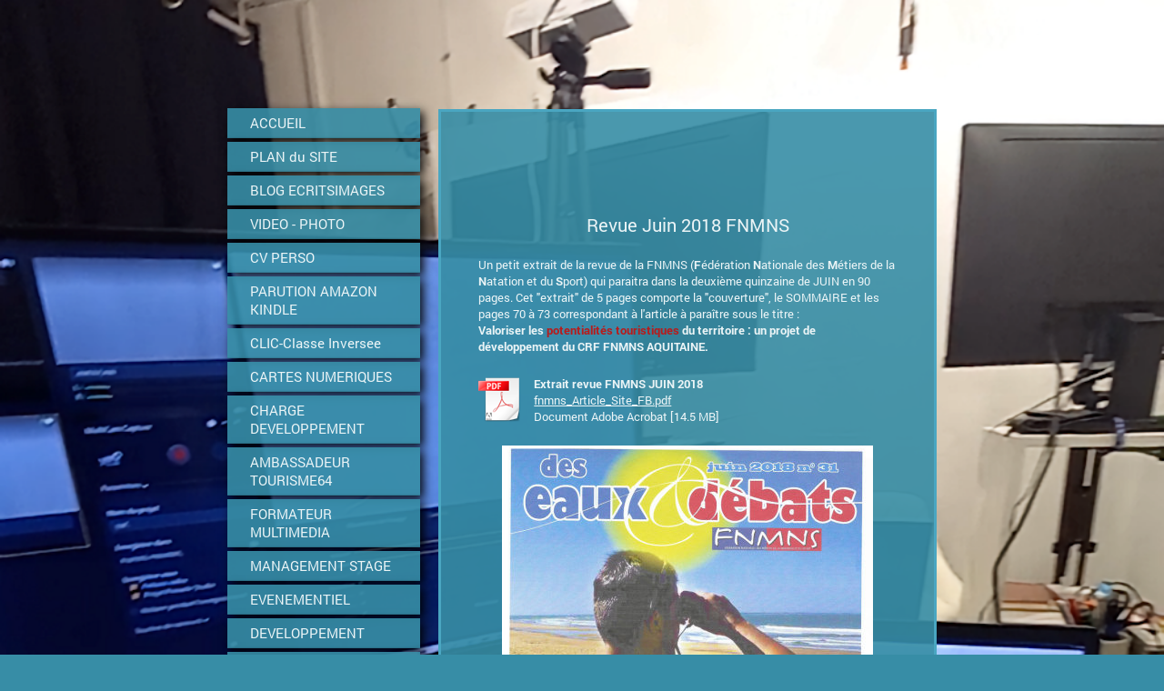

--- FILE ---
content_type: text/html; charset=UTF-8
request_url: https://www.coach-sportif-video.fr/natation-sports-aquatiques-en-bearn/revue-juin-fnmns/
body_size: 12897
content:
<!DOCTYPE html>
<html lang="fr"  ><head prefix="og: http://ogp.me/ns# fb: http://ogp.me/ns/fb# business: http://ogp.me/ns/business#">
    <meta http-equiv="Content-Type" content="text/html; charset=utf-8"/>
    <meta name="generator" content="IONOS MyWebsite"/>
        
    <link rel="dns-prefetch" href="//cdn.website-start.de/"/>
    <link rel="dns-prefetch" href="//120.mod.mywebsite-editor.com"/>
    <link rel="dns-prefetch" href="https://120.sb.mywebsite-editor.com/"/>
    <link rel="shortcut icon" href="https://www.coach-sportif-video.fr/s/misc/favicon.png?1719485982"/>
        <link rel="apple-touch-icon" href="https://www.coach-sportif-video.fr/s/misc/touchicon.png?1719485982"/>
        <title>Coach Video Kayak Pau - Revue Juin FNMNS</title>
    <style type="text/css">@media screen and (max-device-width: 1024px) {.diyw a.switchViewWeb {display: inline !important;}}</style>
    <style type="text/css">@media screen and (min-device-width: 1024px) {
            .mediumScreenDisabled { display:block }
            .smallScreenDisabled { display:block }
        }
        @media screen and (max-device-width: 1024px) { .mediumScreenDisabled { display:none } }
        @media screen and (max-device-width: 568px) { .smallScreenDisabled { display:none } }
                @media screen and (min-width: 1024px) {
            .mobilepreview .mediumScreenDisabled { display:block }
            .mobilepreview .smallScreenDisabled { display:block }
        }
        @media screen and (max-width: 1024px) { .mobilepreview .mediumScreenDisabled { display:none } }
        @media screen and (max-width: 568px) { .mobilepreview .smallScreenDisabled { display:none } }</style>
    <meta name="viewport" content="width=device-width, initial-scale=1, maximum-scale=1, minimal-ui"/>

<meta name="format-detection" content="telephone=no"/>
        <meta name="keywords" content="Coach, Coaching, Vidéo, Kayak, Pau, Béarn, Pyrénées Atlantiques, France, Chargé de mission, Attractivité touristique, Inventaire, Développement, Qualification, Référencement, Webmestre, Natation, FNMNS, BNSSA, Brevet d'état, Cartographie Numérique 2D, Événementiel, Chef de stage UFR STAPS, Organisations, Événementiel, Presse, Reportage, Sportif, Agent sportif, Kayak course en ligne, Kayak descente, Kayak slalom, Kayak jeunes -15 ans, Vidéo, Analyses vidéo, Photo, Vidéo numérique, GO PRO, Drone, E-e-e-learning"/>
            <meta name="description" content="Nouvelle page"/>
            <meta name="robots" content="index,follow"/>
        <link href="//cdn.website-start.de/templates/2046/style.css?1724143388249" rel="stylesheet" type="text/css"/>
    <link href="https://www.coach-sportif-video.fr/s/style/theming.css?1719486224" rel="stylesheet" type="text/css"/>
    <link href="//cdn.website-start.de/app/cdn/min/group/web.css?1724143388249" rel="stylesheet" type="text/css"/>
<link href="//cdn.website-start.de/app/cdn/min/moduleserver/css/fr_FR/common,counter,shoppingbasket?1724143388249" rel="stylesheet" type="text/css"/>
    <link href="//cdn.website-start.de/app/cdn/min/group/mobilenavigation.css?1724143388249" rel="stylesheet" type="text/css"/>
    <link href="https://120.sb.mywebsite-editor.com/app/logstate2-css.php?site=693314790&amp;t=1762855117" rel="stylesheet" type="text/css"/>

<script type="text/javascript">
    /* <![CDATA[ */
var stagingMode = '';
    /* ]]> */
</script>
<script src="https://120.sb.mywebsite-editor.com/app/logstate-js.php?site=693314790&amp;t=1762855117"></script>

    <link href="//cdn.website-start.de/templates/2046/print.css?1724143388249" rel="stylesheet" media="print" type="text/css"/>
    <script type="text/javascript">
    /* <![CDATA[ */
    var systemurl = 'https://120.sb.mywebsite-editor.com/';
    var webPath = '/';
    var proxyName = '';
    var webServerName = 'www.coach-sportif-video.fr';
    var sslServerUrl = 'https://www.coach-sportif-video.fr';
    var nonSslServerUrl = 'http://www.coach-sportif-video.fr';
    var webserverProtocol = 'http://';
    var nghScriptsUrlPrefix = '//120.mod.mywebsite-editor.com';
    var sessionNamespace = 'DIY_SB';
    var jimdoData = {
        cdnUrl:  '//cdn.website-start.de/',
        messages: {
            lightBox: {
    image : 'Image',
    of: 'sur'
}

        },
        isTrial: 0,
        pageId: 311244    };
    var script_basisID = "693314790";

    diy = window.diy || {};
    diy.web = diy.web || {};

        diy.web.jsBaseUrl = "//cdn.website-start.de/s/build/";

    diy.context = diy.context || {};
    diy.context.type = diy.context.type || 'web';
    /* ]]> */
</script>

<script type="text/javascript" src="//cdn.website-start.de/app/cdn/min/group/web.js?1724143388249" crossorigin="anonymous"></script><script type="text/javascript" src="//cdn.website-start.de/s/build/web.bundle.js?1724143388249" crossorigin="anonymous"></script><script type="text/javascript" src="//cdn.website-start.de/app/cdn/min/group/mobilenavigation.js?1724143388249" crossorigin="anonymous"></script><script src="//cdn.website-start.de/app/cdn/min/moduleserver/js/fr_FR/common,counter,shoppingbasket?1724143388249"></script>
<script type="text/javascript" src="https://cdn.website-start.de/proxy/apps/pagh4b/resource/dependencies/"></script><script type="text/javascript">
                    if (typeof require !== 'undefined') {
                        require.config({
                            waitSeconds : 10,
                            baseUrl : 'https://cdn.website-start.de/proxy/apps/pagh4b/js/'
                        });
                    }
                </script><script type="text/javascript" src="//cdn.website-start.de/app/cdn/min/group/pfcsupport.js?1724143388249" crossorigin="anonymous"></script>    <meta property="og:type" content="business.business"/>
    <meta property="og:url" content="https://www.coach-sportif-video.fr/natation-sports-aquatiques-en-bearn/revue-juin-fnmns/"/>
    <meta property="og:title" content="Coach Video Kayak Pau - Revue Juin FNMNS"/>
            <meta property="og:description" content="Nouvelle page"/>
                <meta property="og:image" content="https://www.coach-sportif-video.fr/s/misc/logo.jpg?t=1755462168"/>
        <meta property="business:contact_data:country_name" content="France"/>
    <meta property="business:contact_data:street_address" content="Av du General de GAULLE 24"/>
    <meta property="business:contact_data:locality" content="PAU"/>
    
    <meta property="business:contact_data:email" content="luc.rumeau@wanadoo.fr"/>
    <meta property="business:contact_data:postal_code" content="64000"/>
    <meta property="business:contact_data:phone_number" content=" 0671668083"/>
    
    
<link href="https://cdn.website-start.de/proxy/apps/zook5o/s/diy/basic/public/css/basic.css?rev-1572433123=" rel="stylesheet" type="text/css"/><link href="https://cdn.website-start.de/proxy/apps/zook5o/s/webServices/translator/public/css/web.css?rev-1572433123=" rel="stylesheet" type="text/css"/><meta property="business:hours:day" content="MONDAY"/><meta property="business:hours:start" content="10:00"/><meta property="business:hours:end" content="12:00"/><meta property="business:hours:day" content="TUESDAY"/><meta property="business:hours:start" content="10:00"/><meta property="business:hours:end" content="12:00"/><meta property="business:hours:day" content="WEDNESDAY"/><meta property="business:hours:start" content="10:00"/><meta property="business:hours:end" content="12:00"/><meta property="business:hours:day" content="THURSDAY"/><meta property="business:hours:start" content="10:00"/><meta property="business:hours:end" content="12:00"/><meta property="business:hours:day" content="FRIDAY"/><meta property="business:hours:start" content="10:00"/><meta property="business:hours:end" content="12:00"/></head>


<body class="body diyBgActive  cc-pagemode-default diyfeSidebarLeft diy-market-fr_FR" data-pageid="311244" id="page-311244">
    
    <div class="diyw">
        <div class="diyweb diywebSingleNav">
	<div class="diyfeMobileNav">
		
<nav id="diyfeMobileNav" class="diyfeCA diyfeCA2" role="navigation">
    <a title="Ouvrir/fermer la navigation">Ouvrir/fermer la navigation</a>
    <ul class="mainNav1"><li class=" hasSubNavigation"><a data-page-id="3904" href="https://www.coach-sportif-video.fr/" class=" level_1"><span>ACCUEIL</span></a></li><li class=" hasSubNavigation"><a data-page-id="330754" href="https://www.coach-sportif-video.fr/plan-du-site/" class=" level_1"><span>PLAN du SITE</span></a></li><li class=" hasSubNavigation"><a data-page-id="337673" href="https://www.coach-sportif-video.fr/blog-ecritsimages/" class=" level_1"><span>BLOG ECRITSIMAGES</span></a></li><li class=" hasSubNavigation"><a data-page-id="4026" href="https://www.coach-sportif-video.fr/video-photo/" class=" level_1"><span>VIDEO - PHOTO</span></a><span class="diyfeDropDownSubOpener">&nbsp;</span><div class="diyfeDropDownSubList diyfeCA diyfeCA2"><ul class="mainNav2"><li class=" hasSubNavigation"><a data-page-id="339275" href="https://www.coach-sportif-video.fr/video-photo/studio-video/" class=" level_2"><span>Studio Video</span></a></li><li class=" hasSubNavigation"><a data-page-id="339498" href="https://www.coach-sportif-video.fr/video-photo/montage-video/" class=" level_2"><span>Montage video</span></a></li><li class=" hasSubNavigation"><a data-page-id="339241" href="https://www.coach-sportif-video.fr/video-photo/chaine-youtube/" class=" level_2"><span>Chaine YOUTUBE</span></a></li><li class=" hasSubNavigation"><a data-page-id="4086" href="https://www.coach-sportif-video.fr/video-photo/analyses/" class=" level_2"><span>Analyses</span></a></li><li class=" hasSubNavigation"><a data-page-id="4087" href="https://www.coach-sportif-video.fr/video-photo/logiciels/" class=" level_2"><span>Logiciels</span></a></li><li class=" hasSubNavigation"><a data-page-id="4088" href="https://www.coach-sportif-video.fr/video-photo/materiels/" class=" level_2"><span>Materiels</span></a></li></ul></div></li><li class=" hasSubNavigation"><a data-page-id="40964" href="https://www.coach-sportif-video.fr/cv-perso/" class=" level_1"><span>CV PERSO</span></a></li><li class=" hasSubNavigation"><a data-page-id="335979" href="https://www.coach-sportif-video.fr/parution-amazon-kindle/" class=" level_1"><span>PARUTION AMAZON KINDLE</span></a></li><li class=" hasSubNavigation"><a data-page-id="336977" href="https://www.coach-sportif-video.fr/clic-classe-inversee/" class=" level_1"><span>CLIC-Classe Inversee</span></a></li><li class=" hasSubNavigation"><a data-page-id="332004" href="https://www.coach-sportif-video.fr/cartes-numeriques/" class=" level_1"><span>CARTES NUMERIQUES</span></a><span class="diyfeDropDownSubOpener">&nbsp;</span><div class="diyfeDropDownSubList diyfeCA diyfeCA2"><ul class="mainNav2"><li class=" hasSubNavigation"><a data-page-id="337756" href="https://www.coach-sportif-video.fr/cartes-numeriques/salon-asso-2021/" class=" level_2"><span>SALON ASSO 2021</span></a></li><li class=" hasSubNavigation"><a data-page-id="336976" href="https://www.coach-sportif-video.fr/cartes-numeriques/henryiv-béarnais/" class=" level_2"><span>HENRYIV-Béarnais</span></a></li><li class=" hasSubNavigation"><a data-page-id="335964" href="https://www.coach-sportif-video.fr/cartes-numeriques/adhérents-commerçants-gerardmer/" class=" level_2"><span>Adhérents commerçants GERARDMER</span></a></li><li class=" hasSubNavigation"><a data-page-id="335035" href="https://www.coach-sportif-video.fr/cartes-numeriques/sites-olympiques-paris2024/" class=" level_2"><span>Sites Olympiques PARIS2024</span></a></li><li class=" hasSubNavigation"><a data-page-id="335036" href="https://www.coach-sportif-video.fr/cartes-numeriques/sites-paralympiques-paris2024/" class=" level_2"><span>Sites Paralympiques PARIS2024</span></a></li><li class=" hasSubNavigation"><a data-page-id="334197" href="https://www.coach-sportif-video.fr/cartes-numeriques/gerardmer-animation-88400/" class=" level_2"><span>Gerardmer Animation 88400</span></a></li><li class=" hasSubNavigation"><a data-page-id="334196" href="https://www.coach-sportif-video.fr/cartes-numeriques/itinerance-nautique-en-05/" class=" level_2"><span>Itinerance Nautique en 05</span></a></li><li class=" hasSubNavigation"><a data-page-id="332841" href="https://www.coach-sportif-video.fr/cartes-numeriques/nelson-paillou-pau-2020/" class=" level_2"><span>Nelson PAILLOU PAU 2020</span></a><span class="diyfeDropDownSubOpener">&nbsp;</span><div class="diyfeDropDownSubList diyfeCA diyfeCA2"><ul class="mainNav3"><li class=" hasSubNavigation"><a data-page-id="332887" href="https://www.coach-sportif-video.fr/cartes-numeriques/nelson-paillou-pau-2020/piscine-peguilhan/" class=" level_3"><span>Piscine PEGUILHAN</span></a></li><li class=" hasSubNavigation"><a data-page-id="332888" href="https://www.coach-sportif-video.fr/cartes-numeriques/nelson-paillou-pau-2020/parc-aquasport/" class=" level_3"><span>Parc AQUASPORT</span></a></li><li class=" hasSubNavigation"><a data-page-id="332889" href="https://www.coach-sportif-video.fr/cartes-numeriques/nelson-paillou-pau-2020/lagrange-halle-lavie/" class=" level_3"><span>Lagrange-Halle-Lavie</span></a></li></ul></div></li><li class=" hasSubNavigation"><a data-page-id="336778" href="https://www.coach-sportif-video.fr/cartes-numeriques/vie-de-henry-iv/" class=" level_2"><span>Vie de Henry IV</span></a></li><li class=" hasSubNavigation"><a data-page-id="332835" href="https://www.coach-sportif-video.fr/cartes-numeriques/metiers-d-art-pau-64/" class=" level_2"><span>Metiers d'Art PAU 64</span></a></li><li class=" hasSubNavigation"><a data-page-id="332147" href="https://www.coach-sportif-video.fr/cartes-numeriques/balcons-en-fête-ete-2020/" class=" level_2"><span>Balcons en Fête Ete 2020</span></a></li><li class=" hasSubNavigation"><a data-page-id="333367" href="https://www.coach-sportif-video.fr/cartes-numeriques/itinerance-gd-morin-77/" class=" level_2"><span>Itinerance Gd MORIN 77</span></a></li><li class=" hasSubNavigation"><a data-page-id="322109" href="https://www.coach-sportif-video.fr/cartes-numeriques/parc-ev-pau/" class=" level_2"><span>Parc EV PAU</span></a><span class="diyfeDropDownSubOpener">&nbsp;</span><div class="diyfeDropDownSubList diyfeCA diyfeCA2"><ul class="mainNav3"><li class=" hasSubNavigation"><a data-page-id="322947" href="https://www.coach-sportif-video.fr/cartes-numeriques/parc-ev-pau/qr-carte/" class=" level_3"><span>QR CARTE</span></a></li></ul></div></li></ul></div></li><li class=" hasSubNavigation"><a data-page-id="323698" href="https://www.coach-sportif-video.fr/charge-developpement/" class=" level_1"><span>CHARGE DEVELOPPEMENT</span></a><span class="diyfeDropDownSubOpener">&nbsp;</span><div class="diyfeDropDownSubList diyfeCA diyfeCA2"><ul class="mainNav2"><li class=" hasSubNavigation"><a data-page-id="323700" href="https://www.coach-sportif-video.fr/charge-developpement/installation-poste/" class=" level_2"><span>INSTALLATION POSTE</span></a></li><li class=" hasSubNavigation"><a data-page-id="323699" href="https://www.coach-sportif-video.fr/charge-developpement/inauguration-vaires/" class=" level_2"><span>INAUGURATION VAIRES</span></a></li><li class=" hasSubNavigation"><a data-page-id="337908" href="https://www.coach-sportif-video.fr/charge-developpement/photos-salon-nautique/" class=" level_2"><span>Photos Salon Nautique</span></a></li><li class=" hasSubNavigation"><a data-page-id="337913" href="https://www.coach-sportif-video.fr/charge-developpement/photos-stand-nidf-metz/" class=" level_2"><span>Photos Stand NIDF Metz</span></a></li></ul></div></li><li class=" hasSubNavigation"><a data-page-id="336392" href="https://www.coach-sportif-video.fr/ambassadeur-tourisme64/" class=" level_1"><span>AMBASSADEUR TOURISME64</span></a></li><li class=" hasSubNavigation"><a data-page-id="233319" href="https://www.coach-sportif-video.fr/formateur-multimedia/" class=" level_1"><span>FORMATEUR MULTIMEDIA</span></a></li><li class=" hasSubNavigation"><a data-page-id="28463" href="https://www.coach-sportif-video.fr/management-stage/" class=" level_1"><span>MANAGEMENT STAGE</span></a></li><li class=" hasSubNavigation"><a data-page-id="4075" href="https://www.coach-sportif-video.fr/evenementiel/" class=" level_1"><span>EVENEMENTIEL</span></a><span class="diyfeDropDownSubOpener">&nbsp;</span><div class="diyfeDropDownSubList diyfeCA diyfeCA2"><ul class="mainNav2"><li class=" hasSubNavigation"><a data-page-id="4459" href="https://www.coach-sportif-video.fr/evenementiel/fête-du-nautisme/" class=" level_2"><span>Fête du nautisme</span></a></li><li class=" hasSubNavigation"><a data-page-id="4460" href="https://www.coach-sportif-video.fr/evenementiel/salon-tourisme/" class=" level_2"><span>Salon tourisme</span></a></li><li class=" hasSubNavigation"><a data-page-id="4461" href="https://www.coach-sportif-video.fr/evenementiel/simulateur-sur-pc/" class=" level_2"><span>Simulateur sur PC</span></a></li><li class=" hasSubNavigation"><a data-page-id="298622" href="https://www.coach-sportif-video.fr/evenementiel/kayak-extreme-sur-pc/" class=" level_2"><span>Kayak Extreme sur PC</span></a></li><li class=" hasSubNavigation"><a data-page-id="4462" href="https://www.coach-sportif-video.fr/evenementiel/telethon-54/" class=" level_2"><span>Telethon 54</span></a></li><li class=" hasSubNavigation"><a data-page-id="4463" href="https://www.coach-sportif-video.fr/evenementiel/transat-rame-à-2/" class=" level_2"><span>Transat rame à 2</span></a></li></ul></div></li><li class=" hasSubNavigation"><a data-page-id="4074" href="https://www.coach-sportif-video.fr/developpement/" class=" level_1"><span>DEVELOPPEMENT</span></a><span class="diyfeDropDownSubOpener">&nbsp;</span><div class="diyfeDropDownSubList diyfeCA diyfeCA2"><ul class="mainNav2"><li class=" hasSubNavigation"><a data-page-id="4449" href="https://www.coach-sportif-video.fr/developpement/fabrique-cg54/" class=" level_2"><span>Fabrique CG54</span></a></li><li class=" hasSubNavigation"><a data-page-id="4455" href="https://www.coach-sportif-video.fr/developpement/itinérance-nautique/" class=" level_2"><span>Itinérance nautique</span></a></li><li class=" hasSubNavigation"><a data-page-id="4456" href="https://www.coach-sportif-video.fr/developpement/kayak-piscine-hs/" class=" level_2"><span>Kayak piscine HS</span></a></li><li class=" hasSubNavigation"><a data-page-id="4457" href="https://www.coach-sportif-video.fr/developpement/motricité-enfants/" class=" level_2"><span>Motricité enfants</span></a></li><li class=" hasSubNavigation"><a data-page-id="103562" href="https://www.coach-sportif-video.fr/developpement/nautisme-ludique/" class=" level_2"><span>Nautisme ludique</span></a></li><li class=" hasSubNavigation"><a data-page-id="4458" href="https://www.coach-sportif-video.fr/developpement/tourisme-adt54/" class=" level_2"><span>Tourisme ADT54</span></a></li><li class=" hasSubNavigation"><a data-page-id="50581" href="https://www.coach-sportif-video.fr/developpement/parc-nautique/" class=" level_2"><span>Parc Nautique</span></a></li><li class=" hasSubNavigation"><a data-page-id="326113" href="https://www.coach-sportif-video.fr/developpement/nautisme-frouard/" class=" level_2"><span>NAUTISME FROUARD</span></a></li></ul></div></li><li class=" hasSubNavigation"><a data-page-id="11484" href="https://www.coach-sportif-video.fr/agent-sportif-et-developpement/" class=" level_1"><span>AGENT SPORTIF et DEVELOPPEMENT</span></a></li><li class=" hasSubNavigation"><a data-page-id="4076" href="https://www.coach-sportif-video.fr/organisations-sportives/" class=" level_1"><span>ORGANISATIONS SPORTIVES</span></a><span class="diyfeDropDownSubOpener">&nbsp;</span><div class="diyfeDropDownSubList diyfeCA diyfeCA2"><ul class="mainNav2"><li class=" hasSubNavigation"><a data-page-id="4464" href="https://www.coach-sportif-video.fr/organisations-sportives/open-kayak-piscine/" class=" level_2"><span>OPEN kayak piscine</span></a></li><li class=" hasSubNavigation"><a data-page-id="4465" href="https://www.coach-sportif-video.fr/organisations-sportives/raid-nature-ccbp/" class=" level_2"><span>Raid nature CCBP</span></a></li></ul></div></li><li class=" hasSubNavigation"><a data-page-id="332596" href="https://www.coach-sportif-video.fr/escape-game/" class=" level_1"><span>ESCAPE GAME</span></a><span class="diyfeDropDownSubOpener">&nbsp;</span><div class="diyfeDropDownSubList diyfeCA diyfeCA2"><ul class="mainNav2"><li class=" hasSubNavigation"><a data-page-id="332597" href="https://www.coach-sportif-video.fr/escape-game/henri-iv/" class=" level_2"><span>HENRI IV</span></a></li></ul></div></li><li class=" hasSubNavigation"><a data-page-id="175916" href="https://www.coach-sportif-video.fr/webmestre-associatif/" class=" level_1"><span>WEBMESTRE ASSOCIATIF</span></a><span class="diyfeDropDownSubOpener">&nbsp;</span><div class="diyfeDropDownSubList diyfeCA diyfeCA2"><ul class="mainNav2"><li class=" hasSubNavigation"><a data-page-id="44934" href="https://www.coach-sportif-video.fr/webmestre-associatif/presse-régionale/" class=" level_2"><span>Presse régionale</span></a></li></ul></div></li><li class=" hasSubNavigation"><a data-page-id="4021" href="https://www.coach-sportif-video.fr/cadre-canoë-kayak/" class=" level_1"><span>CADRE CANOË KAYAK</span></a><span class="diyfeDropDownSubOpener">&nbsp;</span><div class="diyfeDropDownSubList diyfeCA diyfeCA2"><ul class="mainNav2"><li class=" hasSubNavigation"><a data-page-id="4081" href="https://www.coach-sportif-video.fr/cadre-canoë-kayak/cel-1978-1987/" class=" level_2"><span>CEL 1978-1987</span></a></li><li class=" hasSubNavigation"><a data-page-id="12336" href="https://www.coach-sportif-video.fr/cadre-canoë-kayak/descente-1989-2002/" class=" level_2"><span>DESCENTE 1989-2002</span></a><span class="diyfeDropDownSubOpener">&nbsp;</span><div class="diyfeDropDownSubList diyfeCA diyfeCA2"><ul class="mainNav3"><li class=" hasSubNavigation"><a data-page-id="4080" href="https://www.coach-sportif-video.fr/cadre-canoë-kayak/descente-1989-2002/cecile-1989-1999/" class=" level_3"><span>Cecile 1989-1999</span></a></li><li class=" hasSubNavigation"><a data-page-id="6879" href="https://www.coach-sportif-video.fr/cadre-canoë-kayak/descente-1989-2002/nicolas-1989-2002/" class=" level_3"><span>Nicolas 1989-2002</span></a></li></ul></div></li><li class=" hasSubNavigation"><a data-page-id="11406" href="https://www.coach-sportif-video.fr/cadre-canoë-kayak/slalom-2002-2007/" class=" level_2"><span>Slalom 2002-2007</span></a></li><li class=" hasSubNavigation"><a data-page-id="4085" href="https://www.coach-sportif-video.fr/cadre-canoë-kayak/slalom-2008-2015/" class=" level_2"><span>Slalom 2008-2015</span></a></li><li class=" hasSubNavigation"><a data-page-id="263361" href="https://www.coach-sportif-video.fr/cadre-canoë-kayak/bilan-1978-2015/" class=" level_2"><span>Bilan 1978-2015</span></a></li></ul></div></li><li class=" hasSubNavigation"><a data-page-id="315840" href="https://www.coach-sportif-video.fr/les-pau-sitives-raid/" class=" level_1"><span>LES PAU'SITIVES - RAID</span></a><span class="diyfeDropDownSubOpener">&nbsp;</span><div class="diyfeDropDownSubList diyfeCA diyfeCA2"><ul class="mainNav2"><li class=" hasSubNavigation"><a data-page-id="321615" href="https://www.coach-sportif-video.fr/les-pau-sitives-raid/videos-officielles/" class=" level_2"><span>Videos officielles</span></a></li><li class=" hasSubNavigation"><a data-page-id="321614" href="https://www.coach-sportif-video.fr/les-pau-sitives-raid/com-fb-organisation/" class=" level_2"><span>Com FB Organisation</span></a></li><li class=" hasSubNavigation"><a data-page-id="321588" href="https://www.coach-sportif-video.fr/les-pau-sitives-raid/publications-sur-fb/" class=" level_2"><span>Publications sur FB</span></a></li><li class=" hasSubNavigation"><a data-page-id="321065" href="https://www.coach-sportif-video.fr/les-pau-sitives-raid/medias-infos-raid/" class=" level_2"><span>Medias/Infos RAID</span></a></li><li class=" hasSubNavigation"><a data-page-id="321568" href="https://www.coach-sportif-video.fr/les-pau-sitives-raid/photos-sur-place/" class=" level_2"><span>Photos sur place</span></a></li><li class=" hasSubNavigation"><a data-page-id="321575" href="https://www.coach-sportif-video.fr/les-pau-sitives-raid/photos-des-equipes/" class=" level_2"><span>Photos des equipes</span></a></li><li class=" hasSubNavigation"><a data-page-id="321571" href="https://www.coach-sportif-video.fr/les-pau-sitives-raid/reportages-radio-raid/" class=" level_2"><span>Reportages radio RAID</span></a></li><li class=" hasSubNavigation"><a data-page-id="321576" href="https://www.coach-sportif-video.fr/les-pau-sitives-raid/mails-pau-sitives/" class=" level_2"><span>Mails PAU'SITIVES</span></a></li></ul></div></li><li class=" hasSubNavigation"><a data-page-id="313406" href="https://www.coach-sportif-video.fr/mel-gas-pau/" class=" level_1"><span>Mel GAS PAU</span></a></li><li class="parent hasSubNavigation"><a data-page-id="303668" href="https://www.coach-sportif-video.fr/natation-sports-aquatiques-en-bearn/" class="parent level_1"><span>NATATION SPORTS AQUATIQUES en BEARN</span></a><span class="diyfeDropDownSubOpener">&nbsp;</span><div class="diyfeDropDownSubList diyfeCA diyfeCA2"><ul class="mainNav2"><li class=" hasSubNavigation"><a data-page-id="321804" href="https://www.coach-sportif-video.fr/natation-sports-aquatiques-en-bearn/confrerie-henry-iv/" class=" level_2"><span>Confrerie Henry IV</span></a></li><li class=" hasSubNavigation"><a data-page-id="321700" href="https://www.coach-sportif-video.fr/natation-sports-aquatiques-en-bearn/rencontres-attractivite/" class=" level_2"><span>Rencontres attractivite</span></a></li><li class=" hasSubNavigation"><a data-page-id="320978" href="https://www.coach-sportif-video.fr/natation-sports-aquatiques-en-bearn/bebat-sur-l-eau-jurancon/" class=" level_2"><span>BEBAT sur l'EAU - JURANCON</span></a></li><li class=" hasSubNavigation"><a data-page-id="320410" href="https://www.coach-sportif-video.fr/natation-sports-aquatiques-en-bearn/reunion-cluster-tourisme/" class=" level_2"><span>REUNION CLUSTER TOURISME</span></a></li><li class=" hasSubNavigation"><a data-page-id="317381" href="https://www.coach-sportif-video.fr/natation-sports-aquatiques-en-bearn/ag-2018-cluster/" class=" level_2"><span>AG 2018 CLUSTER</span></a></li><li class=" hasSubNavigation"><a data-page-id="317052" href="https://www.coach-sportif-video.fr/natation-sports-aquatiques-en-bearn/cluster-tourisme-aeroport/" class=" level_2"><span>Cluster Tourisme AEROPORT</span></a></li><li class=" hasSubNavigation"><a data-page-id="315334" href="https://www.coach-sportif-video.fr/natation-sports-aquatiques-en-bearn/ambassadeur-bearn/" class=" level_2"><span>Ambassadeur BEARN</span></a></li><li class=" hasSubNavigation"><a data-page-id="312431" href="https://www.coach-sportif-video.fr/natation-sports-aquatiques-en-bearn/natation-sport-sur-fb/" class=" level_2"><span>NATATION SPORT sur FB</span></a></li><li class=" hasSubNavigation"><a data-page-id="312235" href="https://www.coach-sportif-video.fr/natation-sports-aquatiques-en-bearn/cluster-tourisme-bearn/" class=" level_2"><span>Cluster Tourisme BEARN</span></a></li><li class=" hasSubNavigation"><a data-page-id="312220" href="https://www.coach-sportif-video.fr/natation-sports-aquatiques-en-bearn/photos-17-juin-18/" class=" level_2"><span>Photos 17 juin 18</span></a></li><li class=" hasSubNavigation"><a data-page-id="311610" href="https://www.coach-sportif-video.fr/natation-sports-aquatiques-en-bearn/france-bleu-bearn/" class=" level_2"><span>FRANCE BLEU BEARN</span></a></li><li class=" hasSubNavigation"><a data-page-id="311456" href="https://www.coach-sportif-video.fr/natation-sports-aquatiques-en-bearn/page-fb-orpi-bearn/" class=" level_2"><span>Page FB ORPI BEARN</span></a></li><li class="current hasSubNavigation"><a data-page-id="311244" href="https://www.coach-sportif-video.fr/natation-sports-aquatiques-en-bearn/revue-juin-fnmns/" class="current level_2"><span>Revue Juin FNMNS</span></a></li><li class=" hasSubNavigation"><a data-page-id="310194" href="https://www.coach-sportif-video.fr/natation-sports-aquatiques-en-bearn/page-agglo-pau/" class=" level_2"><span>Page AGGLO PAU</span></a></li><li class=" hasSubNavigation"><a data-page-id="310579" href="https://www.coach-sportif-video.fr/natation-sports-aquatiques-en-bearn/pau-pyrenees-tourisme/" class=" level_2"><span>Pau Pyrenees Tourisme</span></a></li><li class=" hasSubNavigation"><a data-page-id="305346" href="https://www.coach-sportif-video.fr/natation-sports-aquatiques-en-bearn/flyer-et-affiche/" class=" level_2"><span>Flyer et Affiche</span></a></li><li class=" hasSubNavigation"><a data-page-id="303725" href="https://www.coach-sportif-video.fr/natation-sports-aquatiques-en-bearn/partenaires-references/" class=" level_2"><span>Partenaires references</span></a></li><li class=" hasSubNavigation"><a data-page-id="303726" href="https://www.coach-sportif-video.fr/natation-sports-aquatiques-en-bearn/contenu-du-projet/" class=" level_2"><span>Contenu du projet</span></a></li><li class=" hasSubNavigation"><a data-page-id="305444" href="https://www.coach-sportif-video.fr/natation-sports-aquatiques-en-bearn/bureau-avec-affiche/" class=" level_2"><span>Bureau avec affiche</span></a></li><li class=" hasSubNavigation"><a data-page-id="308165" href="https://www.coach-sportif-video.fr/natation-sports-aquatiques-en-bearn/videos-projet/" class=" level_2"><span>Videos Projet</span></a></li></ul></div></li><li class=" hasSubNavigation"><a data-page-id="138244" href="https://www.coach-sportif-video.fr/tous-reportages/" class=" level_1"><span>TOUS REPORTAGES</span></a><span class="diyfeDropDownSubOpener">&nbsp;</span><div class="diyfeDropDownSubList diyfeCA diyfeCA2"><ul class="mainNav2"><li class=" hasSubNavigation"><a data-page-id="126736" href="https://www.coach-sportif-video.fr/tous-reportages/sports-et-competitions/" class=" level_2"><span>Sports et Competitions</span></a><span class="diyfeDropDownSubOpener">&nbsp;</span><div class="diyfeDropDownSubList diyfeCA diyfeCA2"><ul class="mainNav3"><li class=" hasSubNavigation"><a data-page-id="337902" href="https://www.coach-sportif-video.fr/tous-reportages/sports-et-competitions/coupe-du-monde-12-09-21/" class=" level_3"><span>COUPE du MONDE 12/09/21</span></a></li><li class=" hasSubNavigation"><a data-page-id="336869" href="https://www.coach-sportif-video.fr/tous-reportages/sports-et-competitions/descente-classique-oloron-2021/" class=" level_3"><span>Descente classique OLORON  2021</span></a></li><li class=" hasSubNavigation"><a data-page-id="336810" href="https://www.coach-sportif-video.fr/tous-reportages/sports-et-competitions/descente-sprint-pau-2021/" class=" level_3"><span>Descente Sprint PAU 2021</span></a></li><li class=" hasSubNavigation"><a data-page-id="334103" href="https://www.coach-sportif-video.fr/tous-reportages/sports-et-competitions/coupe-du-monde-pau-2020/" class=" level_3"><span>COUPE du MONDE PAU 2020</span></a></li><li class=" hasSubNavigation"><a data-page-id="332872" href="https://www.coach-sportif-video.fr/tous-reportages/sports-et-competitions/grand-prix-pau-ck-2020/" class=" level_3"><span>GRAND PRIX PAU CK 2020</span></a></li><li class=" hasSubNavigation"><a data-page-id="327203" href="https://www.coach-sportif-video.fr/tous-reportages/sports-et-competitions/salon-nautique-2019/" class=" level_3"><span>SALON NAUTIQUE 2019</span></a></li><li class=" hasSubNavigation"><a data-page-id="321923" href="https://www.coach-sportif-video.fr/tous-reportages/sports-et-competitions/coupe-pyrenees-04-2019/" class=" level_3"><span>Coupe Pyrenees 04/2019</span></a></li><li class=" hasSubNavigation"><a data-page-id="321181" href="https://www.coach-sportif-video.fr/tous-reportages/sports-et-competitions/k-freestyle-pau-2019/" class=" level_3"><span>K-FREESTYLE PAU 2019</span></a></li><li class=" hasSubNavigation"><a data-page-id="317015" href="https://www.coach-sportif-video.fr/tous-reportages/sports-et-competitions/betharam-2018/" class=" level_3"><span>BETHARAM 2018</span></a></li><li class=" hasSubNavigation"><a data-page-id="308892" href="https://www.coach-sportif-video.fr/tous-reportages/sports-et-competitions/pyrenees-buddies-race/" class=" level_3"><span>Pyrenees Buddies Race</span></a></li><li class=" hasSubNavigation"><a data-page-id="297786" href="https://www.coach-sportif-video.fr/tous-reportages/sports-et-competitions/mondiaux-ck-pau/" class=" level_3"><span>Mondiaux CK PAU</span></a></li><li class=" hasSubNavigation"><a data-page-id="274019" href="https://www.coach-sportif-video.fr/tous-reportages/sports-et-competitions/selections-descentes/" class=" level_3"><span>Selections descentes</span></a></li><li class=" hasSubNavigation"><a data-page-id="248876" href="https://www.coach-sportif-video.fr/tous-reportages/sports-et-competitions/gp-pau-30-10-2016/" class=" level_3"><span>GP PAU 30/10/2016</span></a></li><li class=" hasSubNavigation"><a data-page-id="246917" href="https://www.coach-sportif-video.fr/tous-reportages/sports-et-competitions/kayakinpy-adventure/" class=" level_3"><span>KayakInPY Adventure</span></a></li><li class=" hasSubNavigation"><a data-page-id="239808" href="https://www.coach-sportif-video.fr/tous-reportages/sports-et-competitions/escalade-oloron/" class=" level_3"><span>Escalade OLORON</span></a></li><li class=" hasSubNavigation"><a data-page-id="190636" href="https://www.coach-sportif-video.fr/tous-reportages/sports-et-competitions/prix-cycliste-pau/" class=" level_3"><span>Prix Cycliste PAU</span></a></li><li class=" hasSubNavigation"><a data-page-id="187923" href="https://www.coach-sportif-video.fr/tous-reportages/sports-et-competitions/mz-lafont-rio/" class=" level_3"><span>MZ LAFONT RIO</span></a></li><li class=" hasSubNavigation"><a data-page-id="187926" href="https://www.coach-sportif-video.fr/tous-reportages/sports-et-competitions/escalade-lescar/" class=" level_3"><span>Escalade LESCAR</span></a></li><li class=" hasSubNavigation"><a data-page-id="187964" href="https://www.coach-sportif-video.fr/tous-reportages/sports-et-competitions/boarder-cross-kayak/" class=" level_3"><span>Boarder cross kayak</span></a></li><li class=" hasSubNavigation"><a data-page-id="187967" href="https://www.coach-sportif-video.fr/tous-reportages/sports-et-competitions/descente-sprint-pau/" class=" level_3"><span>Descente sprint PAU</span></a></li><li class=" hasSubNavigation"><a data-page-id="187976" href="https://www.coach-sportif-video.fr/tous-reportages/sports-et-competitions/k1d-c2h-sl-pau/" class=" level_3"><span>K1D-C2H SL PAU</span></a></li><li class=" hasSubNavigation"><a data-page-id="187978" href="https://www.coach-sportif-video.fr/tous-reportages/sports-et-competitions/k1h-c1h-et-f-sl-pau/" class=" level_3"><span>K1H-C1H et F SL PAU</span></a></li><li class=" hasSubNavigation"><a data-page-id="187983" href="https://www.coach-sportif-video.fr/tous-reportages/sports-et-competitions/descente-classique-pau/" class=" level_3"><span>Descente classique PAU</span></a></li></ul></div></li><li class=" hasSubNavigation"><a data-page-id="141765" href="https://www.coach-sportif-video.fr/tous-reportages/manifestations-evenementielles/" class=" level_2"><span>Manifestations evenementielles</span></a><span class="diyfeDropDownSubOpener">&nbsp;</span><div class="diyfeDropDownSubList diyfeCA diyfeCA2"><ul class="mainNav3"><li class=" hasSubNavigation"><a data-page-id="315486" href="https://www.coach-sportif-video.fr/tous-reportages/manifestations-evenementielles/nelson-paillou-2018/" class=" level_3"><span>Nelson PAILLOU 2018</span></a></li><li class=" hasSubNavigation"><a data-page-id="315016" href="https://www.coach-sportif-video.fr/tous-reportages/manifestations-evenementielles/touskiflot-2018/" class=" level_3"><span>TOUSKIFLOT 2018</span></a></li><li class=" hasSubNavigation"><a data-page-id="298201" href="https://www.coach-sportif-video.fr/tous-reportages/manifestations-evenementielles/immochan/" class=" level_3"><span>IMMOCHAN</span></a></li><li class=" hasSubNavigation"><a data-page-id="296493" href="https://www.coach-sportif-video.fr/tous-reportages/manifestations-evenementielles/nelson-paillou/" class=" level_3"><span>Nelson PAILLOU</span></a></li><li class=" hasSubNavigation"><a data-page-id="322230" href="https://www.coach-sportif-video.fr/tous-reportages/manifestations-evenementielles/participants-2018/" class=" level_3"><span>Participants 2018</span></a></li><li class=" hasSubNavigation"><a data-page-id="257303" href="https://www.coach-sportif-video.fr/tous-reportages/manifestations-evenementielles/noël-2016/" class=" level_3"><span>Noël 2016</span></a></li><li class=" hasSubNavigation"><a data-page-id="187961" href="https://www.coach-sportif-video.fr/tous-reportages/manifestations-evenementielles/son-et-lumiere-chateau/" class=" level_3"><span>Son et lumiere Chateau</span></a></li><li class=" hasSubNavigation"><a data-page-id="187962" href="https://www.coach-sportif-video.fr/tous-reportages/manifestations-evenementielles/feux-d-artifices-pau/" class=" level_3"><span>Feux d'artifices PAU</span></a></li><li class=" hasSubNavigation"><a data-page-id="187963" href="https://www.coach-sportif-video.fr/tous-reportages/manifestations-evenementielles/defile-militaire-14-07/" class=" level_3"><span>Defile militaire 14/07</span></a></li></ul></div></li><li class=" hasSubNavigation"><a data-page-id="179587" href="https://www.coach-sportif-video.fr/tous-reportages/patrimoine-et-culture/" class=" level_2"><span>Patrimoine et culture</span></a><span class="diyfeDropDownSubOpener">&nbsp;</span><div class="diyfeDropDownSubList diyfeCA diyfeCA2"><ul class="mainNav3"><li class=" hasSubNavigation"><a data-page-id="339362" href="https://www.coach-sportif-video.fr/tous-reportages/patrimoine-et-culture/inondations-2022/" class=" level_3"><span>Inondations 2022</span></a></li><li class=" hasSubNavigation"><a data-page-id="295015" href="https://www.coach-sportif-video.fr/tous-reportages/patrimoine-et-culture/cie-la-malette/" class=" level_3"><span>Cie La MALETTE</span></a></li><li class=" hasSubNavigation"><a data-page-id="239818" href="https://www.coach-sportif-video.fr/tous-reportages/patrimoine-et-culture/tonte-brebis/" class=" level_3"><span>Tonte brebis</span></a></li><li class=" hasSubNavigation"><a data-page-id="223207" href="https://www.coach-sportif-video.fr/tous-reportages/patrimoine-et-culture/chiens-de-bergers/" class=" level_3"><span>Chiens de bergers</span></a></li><li class=" hasSubNavigation"><a data-page-id="199950" href="https://www.coach-sportif-video.fr/tous-reportages/patrimoine-et-culture/echasses-bearnaises/" class=" level_3"><span>Echasses Bearnaises</span></a></li><li class=" hasSubNavigation"><a data-page-id="190836" href="https://www.coach-sportif-video.fr/tous-reportages/patrimoine-et-culture/chateau-morlanne/" class=" level_3"><span>Chateau MORLANNE</span></a></li><li class=" hasSubNavigation"><a data-page-id="190324" href="https://www.coach-sportif-video.fr/tous-reportages/patrimoine-et-culture/courses-landaises/" class=" level_3"><span>Courses LANDAISES</span></a></li><li class=" hasSubNavigation"><a data-page-id="189829" href="https://www.coach-sportif-video.fr/tous-reportages/patrimoine-et-culture/hestiv-oc/" class=" level_3"><span>HESTIV'OC</span></a></li><li class=" hasSubNavigation"><a data-page-id="187911" href="https://www.coach-sportif-video.fr/tous-reportages/patrimoine-et-culture/vins-jurancon/" class=" level_3"><span>Vins JURANCON</span></a></li><li class=" hasSubNavigation"><a data-page-id="187921" href="https://www.coach-sportif-video.fr/tous-reportages/patrimoine-et-culture/parc-beaumont/" class=" level_3"><span>Parc BEAUMONT</span></a></li><li class=" hasSubNavigation"><a data-page-id="187922" href="https://www.coach-sportif-video.fr/tous-reportages/patrimoine-et-culture/moulin-de-garos/" class=" level_3"><span>Moulin de GAROS</span></a></li><li class=" hasSubNavigation"><a data-page-id="187924" href="https://www.coach-sportif-video.fr/tous-reportages/patrimoine-et-culture/vallee-d-ossau/" class=" level_3"><span>Vallee d'OSSAU</span></a></li><li class=" hasSubNavigation"><a data-page-id="187925" href="https://www.coach-sportif-video.fr/tous-reportages/patrimoine-et-culture/quartiers-de-pau/" class=" level_3"><span>Quartiers de PAU</span></a></li><li class=" hasSubNavigation"><a data-page-id="187949" href="https://www.coach-sportif-video.fr/tous-reportages/patrimoine-et-culture/cite-lescar/" class=" level_3"><span>Cite LESCAR</span></a></li></ul></div></li></ul></div></li><li class=" hasSubNavigation"><a data-page-id="308986" href="https://www.coach-sportif-video.fr/envoi-medias/" class=" level_1"><span>ENVOI MEDIAS</span></a><span class="diyfeDropDownSubOpener">&nbsp;</span><div class="diyfeDropDownSubList diyfeCA diyfeCA2"><ul class="mainNav2"><li class=" hasSubNavigation"><a data-page-id="308987" href="https://www.coach-sportif-video.fr/envoi-medias/pyrenees-buddies-race/" class=" level_2"><span>Pyrenees Buddies Race</span></a></li><li class=" hasSubNavigation"><a data-page-id="309286" href="https://www.coach-sportif-video.fr/envoi-medias/seu-piges-2018/" class=" level_2"><span>SEU Piges 2018</span></a></li><li class=" hasSubNavigation"><a data-page-id="311337" href="https://www.coach-sportif-video.fr/envoi-medias/pau-pyrenees-05-2018/" class=" level_2"><span>PAU PYRENEES 05/2018</span></a></li><li class=" hasSubNavigation"><a data-page-id="318187" href="https://www.coach-sportif-video.fr/envoi-medias/projet-revue-fnmns/" class=" level_2"><span>Projet_Revue_FNMNS</span></a></li></ul></div></li><li class=" hasSubNavigation"><a data-page-id="258936" href="https://www.coach-sportif-video.fr/lecture-ecriture/" class=" level_1"><span>LECTURE - ECRITURE</span></a><span class="diyfeDropDownSubOpener">&nbsp;</span><div class="diyfeDropDownSubList diyfeCA diyfeCA2"><ul class="mainNav2"><li class=" hasSubNavigation"><a data-page-id="258944" href="https://www.coach-sportif-video.fr/lecture-ecriture/experimentation-1996/" class=" level_2"><span>Experimentation 1996</span></a></li><li class=" hasSubNavigation"><a data-page-id="300119" href="https://www.coach-sportif-video.fr/lecture-ecriture/debat-ecole-2003/" class=" level_2"><span>Debat-Ecole 2003</span></a></li><li class=" hasSubNavigation"><a data-page-id="258981" href="https://www.coach-sportif-video.fr/lecture-ecriture/association-1901/" class=" level_2"><span>Association 1901</span></a><div class="diyfeDropDownSubList diyfeCA diyfeCA2"><ul class="mainNav3"></ul></div></li></ul></div></li><li class=" hasSubNavigation"><a data-page-id="110324" href="https://www.coach-sportif-video.fr/medaille-cdos54/" class=" level_1"><span>Medaille CDOS54</span></a></li><li class=" hasSubNavigation"><a data-page-id="3905" href="https://www.coach-sportif-video.fr/contact/" class=" level_1"><span>CONTACT</span></a><span class="diyfeDropDownSubOpener">&nbsp;</span><div class="diyfeDropDownSubList diyfeCA diyfeCA2"><ul class="mainNav2"><li class=" hasSubNavigation"><a data-page-id="257306" href="https://www.coach-sportif-video.fr/contact/bureau/" class=" level_2"><span>Bureau</span></a></li></ul></div></li><li class=" hasSubNavigation"><a data-page-id="3907" href="https://www.coach-sportif-video.fr/mentions-legales/" class=" level_1"><span>MENTIONS LEGALES</span></a></li></ul></nav>
	</div>
	<div class="diywebContainer">
		<div class="diywebContent">
			<div class="diywebLiveArea">
				<div class="diywebSecondary">
					<div class="diywebEmotionHeader">
						<div class="diywebGutter">
							
<style type="text/css" media="all">
.diyw div#emotion-header {
        max-width: 0;
        max-height: 0px;
                background: #a0a0a0;
    }

.diyw div#emotion-header-title-bg {
    left: 0%;
    top: 20%;
    width: 100%;
    height: 13%;

    background-color: #FFFFFF;
    opacity: 0.50;
    filter: alpha(opacity = 50);
    }
.diyw img#emotion-header-logo {
    left: 84.09%;
    top: 0%;
    background: transparent;
                border: 1px solid #CCCCCC;
        padding: 0px;
        }

.diyw div#emotion-header strong#emotion-header-title {
    left: 5%;
    top: 20%;
    color: #000000;
        font: normal bold 36px/120% Helvetica, 'Helvetica Neue', 'Trebuchet MS', sans-serif;
}

.diyw div#emotion-no-bg-container{
    max-height: 0px;
}

.diyw div#emotion-no-bg-container .emotion-no-bg-height {
    margin-top: 0.00%;
}
</style>
<div id="emotion-header" data-action="loadView" data-params="active" data-imagescount="1">
            <img src="https://www.coach-sportif-video.fr/s/img/emotionheader.gif?1581321871.0.0px" id="emotion-header-img" alt=""/>
            
        <div id="ehSlideshowPlaceholder">
            <div id="ehSlideShow">
                <div class="slide-container">
                                        <div style="background-color: #a0a0a0">
                            <img src="https://www.coach-sportif-video.fr/s/img/emotionheader.gif?1581321871.0.0px" alt=""/>
                        </div>
                                    </div>
            </div>
        </div>


        <script type="text/javascript">
        //<![CDATA[
                diy.module.emotionHeader.slideShow.init({ slides: [{"url":"https:\/\/www.coach-sportif-video.fr\/s\/img\/emotionheader.gif?1581321871.0.0px","image_alt":"","bgColor":"#a0a0a0"}] });
        //]]>
        </script>

    
                        <a href="https://www.coach-sportif-video.fr/">
        
                    <img id="emotion-header-logo" src="https://www.coach-sportif-video.fr/s/misc/logo.jpg?t=1755462168" alt=""/>
        
                    </a>
            
                  	<div id="emotion-header-title-bg"></div>
    
            <strong id="emotion-header-title" style="text-align: center">Coaching Sportif Video</strong>
                    <div class="notranslate">
                <svg xmlns="http://www.w3.org/2000/svg" version="1.1" id="emotion-header-title-svg" viewBox="0 0 850 0" preserveAspectRatio="xMinYMin meet"><text style="font-family:Helvetica, 'Helvetica Neue', 'Trebuchet MS', sans-serif;font-size:36px;font-style:normal;font-weight:bold;fill:#000000;line-height:1.2em;"><tspan x="50%" style="text-anchor: middle" dy="0.95em">Coaching Sportif Video</tspan></text></svg>
            </div>
            
    
    <script type="text/javascript">
    //<![CDATA[
    (function ($) {
        function enableSvgTitle() {
                        var titleSvg = $('svg#emotion-header-title-svg'),
                titleHtml = $('#emotion-header-title'),
                emoWidthAbs = 850,
                emoHeightAbs = 0,
                offsetParent,
                titlePosition,
                svgBoxWidth,
                svgBoxHeight;

                        if (titleSvg.length && titleHtml.length) {
                offsetParent = titleHtml.offsetParent();
                titlePosition = titleHtml.position();
                svgBoxWidth = titleHtml.width();
                svgBoxHeight = titleHtml.height();

                                titleSvg.get(0).setAttribute('viewBox', '0 0 ' + svgBoxWidth + ' ' + svgBoxHeight);
                titleSvg.css({
                   left: Math.roundTo(100 * titlePosition.left / offsetParent.width(), 3) + '%',
                   top: Math.roundTo(100 * titlePosition.top / offsetParent.height(), 3) + '%',
                   width: Math.roundTo(100 * svgBoxWidth / emoWidthAbs, 3) + '%',
                   height: Math.roundTo(100 * svgBoxHeight / emoHeightAbs, 3) + '%'
                });

                titleHtml.css('visibility','hidden');
                titleSvg.css('visibility','visible');
            }
        }

        
        // switch to svg title
        enableSvgTitle();
        jQuery('#emotion-header-img').one('load', enableSvgTitle)

            }(jQuery));
    //]]>
    </script>

    </div>

						</div>
					</div>
					<div class="diywebNav diywebNav123 diyfeCA diyfeCA2">
						<div class="webnavigation"><ul id="mainNav1" class="mainNav1"><li class="navTopItemGroup_1"><a data-page-id="3904" href="https://www.coach-sportif-video.fr/" class="level_1"><span>ACCUEIL</span></a></li><li class="navTopItemGroup_2"><a data-page-id="330754" href="https://www.coach-sportif-video.fr/plan-du-site/" class="level_1"><span>PLAN du SITE</span></a></li><li class="navTopItemGroup_3"><a data-page-id="337673" href="https://www.coach-sportif-video.fr/blog-ecritsimages/" class="level_1"><span>BLOG ECRITSIMAGES</span></a></li><li class="navTopItemGroup_4"><a data-page-id="4026" href="https://www.coach-sportif-video.fr/video-photo/" class="level_1"><span>VIDEO - PHOTO</span></a></li><li class="navTopItemGroup_5"><a data-page-id="40964" href="https://www.coach-sportif-video.fr/cv-perso/" class="level_1"><span>CV PERSO</span></a></li><li class="navTopItemGroup_6"><a data-page-id="335979" href="https://www.coach-sportif-video.fr/parution-amazon-kindle/" class="level_1"><span>PARUTION AMAZON KINDLE</span></a></li><li class="navTopItemGroup_7"><a data-page-id="336977" href="https://www.coach-sportif-video.fr/clic-classe-inversee/" class="level_1"><span>CLIC-Classe Inversee</span></a></li><li class="navTopItemGroup_8"><a data-page-id="332004" href="https://www.coach-sportif-video.fr/cartes-numeriques/" class="level_1"><span>CARTES NUMERIQUES</span></a></li><li class="navTopItemGroup_9"><a data-page-id="323698" href="https://www.coach-sportif-video.fr/charge-developpement/" class="level_1"><span>CHARGE DEVELOPPEMENT</span></a></li><li class="navTopItemGroup_10"><a data-page-id="336392" href="https://www.coach-sportif-video.fr/ambassadeur-tourisme64/" class="level_1"><span>AMBASSADEUR TOURISME64</span></a></li><li class="navTopItemGroup_11"><a data-page-id="233319" href="https://www.coach-sportif-video.fr/formateur-multimedia/" class="level_1"><span>FORMATEUR MULTIMEDIA</span></a></li><li class="navTopItemGroup_12"><a data-page-id="28463" href="https://www.coach-sportif-video.fr/management-stage/" class="level_1"><span>MANAGEMENT STAGE</span></a></li><li class="navTopItemGroup_13"><a data-page-id="4075" href="https://www.coach-sportif-video.fr/evenementiel/" class="level_1"><span>EVENEMENTIEL</span></a></li><li class="navTopItemGroup_14"><a data-page-id="4074" href="https://www.coach-sportif-video.fr/developpement/" class="level_1"><span>DEVELOPPEMENT</span></a></li><li class="navTopItemGroup_15"><a data-page-id="11484" href="https://www.coach-sportif-video.fr/agent-sportif-et-developpement/" class="level_1"><span>AGENT SPORTIF et DEVELOPPEMENT</span></a></li><li class="navTopItemGroup_16"><a data-page-id="4076" href="https://www.coach-sportif-video.fr/organisations-sportives/" class="level_1"><span>ORGANISATIONS SPORTIVES</span></a></li><li class="navTopItemGroup_17"><a data-page-id="332596" href="https://www.coach-sportif-video.fr/escape-game/" class="level_1"><span>ESCAPE GAME</span></a></li><li class="navTopItemGroup_18"><a data-page-id="175916" href="https://www.coach-sportif-video.fr/webmestre-associatif/" class="level_1"><span>WEBMESTRE ASSOCIATIF</span></a></li><li class="navTopItemGroup_19"><a data-page-id="4021" href="https://www.coach-sportif-video.fr/cadre-canoë-kayak/" class="level_1"><span>CADRE CANOË KAYAK</span></a></li><li class="navTopItemGroup_20"><a data-page-id="315840" href="https://www.coach-sportif-video.fr/les-pau-sitives-raid/" class="level_1"><span>LES PAU'SITIVES - RAID</span></a></li><li class="navTopItemGroup_21"><a data-page-id="313406" href="https://www.coach-sportif-video.fr/mel-gas-pau/" class="level_1"><span>Mel GAS PAU</span></a></li><li class="navTopItemGroup_22"><a data-page-id="303668" href="https://www.coach-sportif-video.fr/natation-sports-aquatiques-en-bearn/" class="parent level_1"><span>NATATION SPORTS AQUATIQUES en BEARN</span></a></li><li><ul id="mainNav2" class="mainNav2"><li class="navTopItemGroup_22"><a data-page-id="321804" href="https://www.coach-sportif-video.fr/natation-sports-aquatiques-en-bearn/confrerie-henry-iv/" class="level_2"><span>Confrerie Henry IV</span></a></li><li class="navTopItemGroup_22"><a data-page-id="321700" href="https://www.coach-sportif-video.fr/natation-sports-aquatiques-en-bearn/rencontres-attractivite/" class="level_2"><span>Rencontres attractivite</span></a></li><li class="navTopItemGroup_22"><a data-page-id="320978" href="https://www.coach-sportif-video.fr/natation-sports-aquatiques-en-bearn/bebat-sur-l-eau-jurancon/" class="level_2"><span>BEBAT sur l'EAU - JURANCON</span></a></li><li class="navTopItemGroup_22"><a data-page-id="320410" href="https://www.coach-sportif-video.fr/natation-sports-aquatiques-en-bearn/reunion-cluster-tourisme/" class="level_2"><span>REUNION CLUSTER TOURISME</span></a></li><li class="navTopItemGroup_22"><a data-page-id="317381" href="https://www.coach-sportif-video.fr/natation-sports-aquatiques-en-bearn/ag-2018-cluster/" class="level_2"><span>AG 2018 CLUSTER</span></a></li><li class="navTopItemGroup_22"><a data-page-id="317052" href="https://www.coach-sportif-video.fr/natation-sports-aquatiques-en-bearn/cluster-tourisme-aeroport/" class="level_2"><span>Cluster Tourisme AEROPORT</span></a></li><li class="navTopItemGroup_22"><a data-page-id="315334" href="https://www.coach-sportif-video.fr/natation-sports-aquatiques-en-bearn/ambassadeur-bearn/" class="level_2"><span>Ambassadeur BEARN</span></a></li><li class="navTopItemGroup_22"><a data-page-id="312431" href="https://www.coach-sportif-video.fr/natation-sports-aquatiques-en-bearn/natation-sport-sur-fb/" class="level_2"><span>NATATION SPORT sur FB</span></a></li><li class="navTopItemGroup_22"><a data-page-id="312235" href="https://www.coach-sportif-video.fr/natation-sports-aquatiques-en-bearn/cluster-tourisme-bearn/" class="level_2"><span>Cluster Tourisme BEARN</span></a></li><li class="navTopItemGroup_22"><a data-page-id="312220" href="https://www.coach-sportif-video.fr/natation-sports-aquatiques-en-bearn/photos-17-juin-18/" class="level_2"><span>Photos 17 juin 18</span></a></li><li class="navTopItemGroup_22"><a data-page-id="311610" href="https://www.coach-sportif-video.fr/natation-sports-aquatiques-en-bearn/france-bleu-bearn/" class="level_2"><span>FRANCE BLEU BEARN</span></a></li><li class="navTopItemGroup_22"><a data-page-id="311456" href="https://www.coach-sportif-video.fr/natation-sports-aquatiques-en-bearn/page-fb-orpi-bearn/" class="level_2"><span>Page FB ORPI BEARN</span></a></li><li class="navTopItemGroup_22"><a data-page-id="311244" href="https://www.coach-sportif-video.fr/natation-sports-aquatiques-en-bearn/revue-juin-fnmns/" class="current level_2"><span>Revue Juin FNMNS</span></a></li><li class="navTopItemGroup_22"><a data-page-id="310194" href="https://www.coach-sportif-video.fr/natation-sports-aquatiques-en-bearn/page-agglo-pau/" class="level_2"><span>Page AGGLO PAU</span></a></li><li class="navTopItemGroup_22"><a data-page-id="310579" href="https://www.coach-sportif-video.fr/natation-sports-aquatiques-en-bearn/pau-pyrenees-tourisme/" class="level_2"><span>Pau Pyrenees Tourisme</span></a></li><li class="navTopItemGroup_22"><a data-page-id="305346" href="https://www.coach-sportif-video.fr/natation-sports-aquatiques-en-bearn/flyer-et-affiche/" class="level_2"><span>Flyer et Affiche</span></a></li><li class="navTopItemGroup_22"><a data-page-id="303725" href="https://www.coach-sportif-video.fr/natation-sports-aquatiques-en-bearn/partenaires-references/" class="level_2"><span>Partenaires references</span></a></li><li class="navTopItemGroup_22"><a data-page-id="303726" href="https://www.coach-sportif-video.fr/natation-sports-aquatiques-en-bearn/contenu-du-projet/" class="level_2"><span>Contenu du projet</span></a></li><li class="navTopItemGroup_22"><a data-page-id="305444" href="https://www.coach-sportif-video.fr/natation-sports-aquatiques-en-bearn/bureau-avec-affiche/" class="level_2"><span>Bureau avec affiche</span></a></li><li class="navTopItemGroup_22"><a data-page-id="308165" href="https://www.coach-sportif-video.fr/natation-sports-aquatiques-en-bearn/videos-projet/" class="level_2"><span>Videos Projet</span></a></li></ul></li><li class="navTopItemGroup_23"><a data-page-id="138244" href="https://www.coach-sportif-video.fr/tous-reportages/" class="level_1"><span>TOUS REPORTAGES</span></a></li><li class="navTopItemGroup_24"><a data-page-id="308986" href="https://www.coach-sportif-video.fr/envoi-medias/" class="level_1"><span>ENVOI MEDIAS</span></a></li><li class="navTopItemGroup_25"><a data-page-id="258936" href="https://www.coach-sportif-video.fr/lecture-ecriture/" class="level_1"><span>LECTURE - ECRITURE</span></a></li><li class="navTopItemGroup_26"><a data-page-id="110324" href="https://www.coach-sportif-video.fr/medaille-cdos54/" class="level_1"><span>Medaille CDOS54</span></a></li><li class="navTopItemGroup_27"><a data-page-id="3905" href="https://www.coach-sportif-video.fr/contact/" class="level_1"><span>CONTACT</span></a></li><li class="navTopItemGroup_28"><a data-page-id="3907" href="https://www.coach-sportif-video.fr/mentions-legales/" class="level_1"><span>MENTIONS LEGALES</span></a></li></ul></div>
					</div>
					<div class="diywebSidebar diyfeCA diyfeCA3">
						<div class="diywebGutter">
							<div id="matrix_9472" class="sortable-matrix" data-matrixId="9472"><div class="n module-type-text diyfeLiveArea "> <p style="padding: 0px; overflow-wrap: break-word; color: rgb(71, 71, 71); font-family: Tahoma, Geneva, sans-serif; font-size: 14px;"><span style="color:#FFFFFF;">Blog</span> <a href="http://ecritsimages.gallery" target="_blank"><span style="color:#FFEB3C;">ECRITSIMAGES</span></a></p>
<p style="padding: 0px; overflow-wrap: break-word; color: rgb(71, 71, 71); font-family: Tahoma, Geneva, sans-serif; font-size: 14px;"> </p>
<p style="padding: 0px; overflow-wrap: break-word; color: rgb(71, 71, 71); font-family: Tahoma, Geneva, sans-serif; font-size: 14px; text-align: justify;"><span style="color: rgb(255, 255, 255); font-size: 12px; font-family: Roboto, sans-serif;">Livres sur KINDLE AMAZON.</span></p>
<p><span style="font-size: 12px;"><a href="http://www.coach-sportif-video.fr/parution-amazon-kindle/" target="_blank"><span style="color:#FFEB3C;">Voir page</span></a><span style="color:#FFEB3C;">.</span></span></p>
<p style="text-align: justify;"> </p>
<p style="text-align: justify;"><span style="font-size:12px;"><span style="color:#FFFFFF;">Président</span> <a href="http://www.coach-sportif-video.fr/cv-perso/" target="_blank"><span style="color:#FFEB3C;">ECRITSIMAGES</span></a><br/>
<br/>
<a href="http://www.coach-sportif-video.fr/cv-perso/" target="_blank"><span style="color:#FFEB3C;">CV Actualisè</span></a></span></p> </div><div class="n module-type-imageSubtitle diyfeLiveArea "> <div class="clearover imageSubtitle imageFitWidth" id="imageSubtitle-11054030">
    <div class="align-container align-left" style="max-width: 156px">
        <a class="imagewrapper" href="https://www.coach-sportif-video.fr/s/cc_images/teaserbox_13379116.png?t=1620735816" rel="lightbox[11054030]">
            <img id="image_13379116" src="https://www.coach-sportif-video.fr/s/cc_images/cache_13379116.png?t=1620735816" alt="" style="max-width: 156px; height:auto"/>
        </a>

        
    </div>

</div>

<script type="text/javascript">
//<![CDATA[
jQuery(function($) {
    var $target = $('#imageSubtitle-11054030');

    if ($.fn.swipebox && Modernizr.touch) {
        $target
            .find('a[rel*="lightbox"]')
            .addClass('swipebox')
            .swipebox();
    } else {
        $target.tinyLightbox({
            item: 'a[rel*="lightbox"]',
            cycle: false,
            hideNavigation: true
        });
    }
});
//]]>
</script>
 </div><div class="n module-type-matrix diyfeLiveArea "> 

<div class="diyfeModGridGroup diyfeModGrid3">
            <div class="diyfeModGridElement diyfeModGridCol33">
            <div class="diyfeModGridContent">
                <div id="matrix_673136" class="sortable-matrix-child" data-matrixId="673136"><div class="n module-type-imageSubtitle diyfeLiveArea "> <div class="clearover imageSubtitle imageFitWidth" id="imageSubtitle-6529769">
    <div class="align-container align-left" style="max-width: 39px">
        <a class="imagewrapper" href="http://www.facebook.com/luc.rumeau" target="_blank">
            <img id="image_6256508" src="https://www.coach-sportif-video.fr/s/cc_images/cache_6256508.png?t=1485352291" alt="" style="max-width: 39px; height:auto"/>
        </a>

        
    </div>

</div>

<script type="text/javascript">
//<![CDATA[
jQuery(function($) {
    var $target = $('#imageSubtitle-6529769');

    if ($.fn.swipebox && Modernizr.touch) {
        $target
            .find('a[rel*="lightbox"]')
            .addClass('swipebox')
            .swipebox();
    } else {
        $target.tinyLightbox({
            item: 'a[rel*="lightbox"]',
            cycle: false,
            hideNavigation: true
        });
    }
});
//]]>
</script>
 </div></div>            </div>
        </div>
            <div class="diyfeModGridElement diyfeModGridCol33">
            <div class="diyfeModGridContent">
                <div id="matrix_673137" class="sortable-matrix-child" data-matrixId="673137"><div class="n module-type-imageSubtitle diyfeLiveArea "> <div class="clearover imageSubtitle imageFitWidth" id="imageSubtitle-6529773">
    <div class="align-container align-left" style="max-width: 900px">
        <a class="imagewrapper" href="http://twitter.com/RUMEAULuc" target="_blank">
            <img id="image_6256509" src="https://www.coach-sportif-video.fr/s/cc_images/cache_6256509.png?t=1485352383" alt="" style="max-width: 900px; height:auto"/>
        </a>

        
    </div>

</div>

<script type="text/javascript">
//<![CDATA[
jQuery(function($) {
    var $target = $('#imageSubtitle-6529773');

    if ($.fn.swipebox && Modernizr.touch) {
        $target
            .find('a[rel*="lightbox"]')
            .addClass('swipebox')
            .swipebox();
    } else {
        $target.tinyLightbox({
            item: 'a[rel*="lightbox"]',
            cycle: false,
            hideNavigation: true
        });
    }
});
//]]>
</script>
 </div></div>            </div>
        </div>
            <div class="diyfeModGridElement diyfeModGridCol33">
            <div class="diyfeModGridContent">
                <div id="matrix_673138" class="sortable-matrix-child" data-matrixId="673138"><div class="n module-type-imageSubtitle diyfeLiveArea "> <div class="clearover imageSubtitle imageFitWidth" id="imageSubtitle-6529777">
    <div class="align-container align-left" style="max-width: 900px">
        <a class="imagewrapper" href="http://www.linkedin.com/in/luc-rumeau-41279837" target="_blank">
            <img id="image_6256510" src="https://www.coach-sportif-video.fr/s/cc_images/cache_6256510.png?t=1485352458" alt="" style="max-width: 900px; height:auto"/>
        </a>

        
    </div>

</div>

<script type="text/javascript">
//<![CDATA[
jQuery(function($) {
    var $target = $('#imageSubtitle-6529777');

    if ($.fn.swipebox && Modernizr.touch) {
        $target
            .find('a[rel*="lightbox"]')
            .addClass('swipebox')
            .swipebox();
    } else {
        $target.tinyLightbox({
            item: 'a[rel*="lightbox"]',
            cycle: false,
            hideNavigation: true
        });
    }
});
//]]>
</script>
 </div></div>            </div>
        </div>
        <div style="clear: both;"></div>
</div>
 </div><div class="n module-type-text diyfeLiveArea "> <p>RUMEAU Luc</p>
<p><span style="font-size: 11.2px;">     </span><span style="font-size: 11.2px; color: rgb(255, 235, 60);"> </span><a href="https://www.coach-sportif-video.fr/contact/bureau/" style="font-size: 11.2px;" target="_self"><span style="color:#FFEB3C;">BUREAU à PAU</span></a></p> </div><div class="n module-type-remoteModule-counter diyfeLiveArea ">             <div id="modul_10404853_content"><div id="NGH10404853_" class="counter apsinth-clear">
		<div class="ngh-counter ngh-counter-skin-00new_counter03a" style="height:26px"><div class="char" style="width:12px;height:26px"></div><div class="char" style="background-position:-49px 0px;width:13px;height:26px"></div><div class="char" style="background-position:-101px 0px;width:13px;height:26px"></div><div class="char" style="background-position:-75px 0px;width:13px;height:26px"></div><div class="char" style="background-position:-147px 0px;width:4px;height:26px"></div><div class="char" style="background-position:-88px 0px;width:13px;height:26px"></div><div class="char" style="background-position:-36px 0px;width:13px;height:26px"></div><div class="char" style="background-position:-36px 0px;width:13px;height:26px"></div><div class="char" style="background-position:-221px 0px;width:12px;height:26px"></div></div>		<div class="apsinth-clear"></div>
</div>
</div><script>/* <![CDATA[ */var __NGHModuleInstanceData10404853 = __NGHModuleInstanceData10404853 || {};__NGHModuleInstanceData10404853.server = 'http://120.mod.mywebsite-editor.com';__NGHModuleInstanceData10404853.data_web = {"content":486733};var m = mm[10404853] = new Counter(10404853,12746,'counter');if (m.initView_main != null) m.initView_main();/* ]]> */</script>
         </div></div>
						</div>
					</div><!-- .diywebSidebar -->
				</div>
				<div class="diywebMain">
					<div class="diywebGutter diyfeCA diyfeCA1">
						
        <div id="content_area">
        	<div id="content_start"></div>
        	
        
        <div id="matrix_793621" class="sortable-matrix" data-matrixId="793621"><div class="n module-type-webcomponent-translator diyfeLiveArea "> <div id="webcomponent_67ffb350-ca16-44fd-8aa9-dfc9dd64c931_web" class="diysdk_webServices_translator web_view webcomponent diyApp mediumScreenDisabled smallScreenDisabled">
    <div class="alignment clear height50">
        <div id="google_translate_element"></div>
        <script type="text/javascript">
            function googleTranslateElementInit()
            {
                new google.translate.TranslateElement({
                    pageLanguage: 'fr',
                        layout: google.translate.TranslateElement.InlineLayout.SIMPLE,
                        autoDisplay: false
                },
                'google_translate_element');
            }
        </script>
        <script type="text/javascript" src="https://translate.google.com/translate_a/element.js?cb=googleTranslateElementInit"></script>
    </div>
    <div class="clear"></div>
</div><script type="text/javascript">/* <![CDATA[ */
var data = {"instance":{"data":{"renderOptions":{"width":"470","height":null,"upgradeable":"0","packagetransition":"none"}},"name":"translator","localizedName":"Traducteur Site Web","id":"67ffb350-ca16-44fd-8aa9-dfc9dd64c931","view":"web","app":{"version":"1.0","name":"webServices","id":"764D1329-8366-4C2C-820D-0CEB9681C438"},"isSitebuilder":false,"environmentConfig":{"isSitebuilder":false,"staticUrlPrefix":"https:\/\/cdn.website-start.de\/proxy\/apps\/zook5o"}},"resources":{"css":["https:\/\/cdn.website-start.de\/proxy\/apps\/zook5o\/s\/diy\/basic\/public\/css\/basic.css?rev-1572433123=","https:\/\/cdn.website-start.de\/proxy\/apps\/zook5o\/s\/webServices\/translator\/public\/css\/web.css?rev-1572433123="],"js":["order!https:\/\/cdn.website-start.de\/proxy\/apps\/zook5o\/s\/webServices\/translator\/public\/js\/translator.js?rev-1572433123=","order!https:\/\/cdn.website-start.de\/proxy\/apps\/zook5o\/api\/app\/webServices\/translation\/fr_FR?rev-1572433123="]},"embeddedComponents":[]};
var baseSaveUrl = '/proxy/apps/';
var instanceCreator = new diysdk.webcomponentIntegrator();
instanceCreator.create(data, baseSaveUrl);
/* ]]> */</script> </div><div class="n module-type-header diyfeLiveArea "> <h1><span class="diyfeDecoration">Revue Juin 2018 FNMNS</span></h1> </div><div class="n module-type-text diyfeLiveArea "> <p>Un petit extrait de la revue de la FNMNS (<strong>F</strong>édération <strong>N</strong>ationale des <strong>M</strong>étiers de la <strong>N</strong>atation et du <strong>S</strong>port) qui
paraitra dans la deuxième quinzaine de JUIN en 90 pages. Cet "extrait" de 5 pages comporte la "couverture", le SOMMAIRE et les pages 70 à 73 correspondant à l'article à paraître sous le titre :</p>
<p><strong>Valoriser les <span style="color:#B71C1C;">potentialités touristiques</span> du territoire : un projet de développement du CRF FNMNS AQUITAINE.</strong></p> </div><div class="n module-type-downloadDocument diyfeLiveArea ">         <div class="clearover">
            <div class="leftDownload">
                <a href="https://www.coach-sportif-video.fr/app/download/9118725/fnmns_Article_Site_FB.pdf" target="_blank">                        <img src="//cdn.website-start.de/s/img/cc/icons/pdf.png" width="51" height="51" alt="Download"/>
                        </a>            </div>
            <div class="rightDownload">
            <strong>Extrait revue FNMNS JUIN 2018</strong><br/><a href="https://www.coach-sportif-video.fr/app/download/9118725/fnmns_Article_Site_FB.pdf" target="_blank">fnmns_Article_Site_FB.pdf</a> <br/>Document Adobe Acrobat [14.5 MB]             </div>
        </div>
         </div><div class="n module-type-imageSubtitle diyfeLiveArea "> <div class="clearover imageSubtitle" id="imageSubtitle-9118758">
    <div class="align-container align-center" style="max-width: 408px">
        <a class="imagewrapper" href="https://www.coach-sportif-video.fr/s/cc_images/teaserbox_10020821.jpg?t=1527519023" rel="lightbox[9118758]">
            <img id="image_10020821" src="https://www.coach-sportif-video.fr/s/cc_images/cache_10020821.jpg?t=1527519023" alt="" style="max-width: 408px; height:auto"/>
        </a>

        
    </div>

</div>

<script type="text/javascript">
//<![CDATA[
jQuery(function($) {
    var $target = $('#imageSubtitle-9118758');

    if ($.fn.swipebox && Modernizr.touch) {
        $target
            .find('a[rel*="lightbox"]')
            .addClass('swipebox')
            .swipebox();
    } else {
        $target.tinyLightbox({
            item: 'a[rel*="lightbox"]',
            cycle: false,
            hideNavigation: true
        });
    }
});
//]]>
</script>
 </div></div>
        
        
        </div>
					</div>
					<div class="diyfeRespSidebar"></div>
				</div>
			</div>
		</div><!-- .diywebContent -->
		<div class="diywebFooter">
			<div class="diywebLiveArea">
				<div id="contentfooter">
    <div class="leftrow">
                        <a rel="nofollow" href="javascript:window.print();">
                    <img class="inline" height="14" width="18" src="//cdn.website-start.de/s/img/cc/printer.gif" alt=""/>
                    Version imprimable                </a> <span class="footer-separator">|</span>
                <a href="https://www.coach-sportif-video.fr/sitemap/">Plan du site</a>
                        <br/> © RUMEAU Luc
            </div>
    <script type="text/javascript">
        window.diy.ux.Captcha.locales = {
            generateNewCode: 'Générer un nouveau code',
            enterCode: 'Veuillez entrer le code.'
        };
        window.diy.ux.Cap2.locales = {
            generateNewCode: 'Générer un nouveau code',
            enterCode: 'Veuillez entrer le code.'
        };
    </script>
    <div class="rightrow">
                    <span class="loggedout">
                <a rel="nofollow" id="login" href="https://login.1and1-editor.com/693314790/www.coach-sportif-video.fr/fr?pageId=311244">
                    Connexion                </a>
            </span>
                <p><a class="diyw switchViewWeb" href="javascript:switchView('desktop');">Affichage Web</a><a class="diyw switchViewMobile" href="javascript:switchView('mobile');">Affichage Mobile</a></p>
                <span class="loggedin">
            <a rel="nofollow" id="logout" href="https://120.sb.mywebsite-editor.com/app/cms/logout.php">Déconnexion</a> <span class="footer-separator">|</span>
            <a rel="nofollow" id="edit" href="https://120.sb.mywebsite-editor.com/app/693314790/311244/">Modifier</a>
        </span>
    </div>
</div>
            <div id="loginbox" class="hidden">
                <script type="text/javascript">
                    /* <![CDATA[ */
                    function forgotpw_popup() {
                        var url = 'https://motdepasse.1and1.fr/xml/request/RequestStart';
                        fenster = window.open(url, "fenster1", "width=600,height=400,status=yes,scrollbars=yes,resizable=yes");
                        // IE8 doesn't return the window reference instantly or at all.
                        // It may appear the call failed and fenster is null
                        if (fenster && fenster.focus) {
                            fenster.focus();
                        }
                    }
                    /* ]]> */
                </script>
                                <img class="logo" src="//cdn.website-start.de/s/img/logo.gif" alt="IONOS" title="IONOS"/>

                <div id="loginboxOuter"></div>
            </div>
        

			</div>
		</div><!-- .diywebFooter -->
	</div><!-- .diywebContainer -->
</div><!-- .diyweb -->
<!-- .diyweb -->    </div>

    
    </body>


<!-- rendered at Sun, 17 Aug 2025 22:22:48 +0200 -->
</html>


--- FILE ---
content_type: text/css;charset=UTF-8
request_url: https://cdn.website-start.de/proxy/apps/zook5o/s/webServices/translator/public/css/web.css?rev-1572433123=
body_size: 364
content:
/* Web-content */
.diysdk_webServices_translator.web_view.webcomponent .goog-te-gadget-icon { float: left; }
.diysdk_webServices_translator.web_view.webcomponent .goog-te-gadget-simple .goog-te-menu-value span {
    float: left;
    padding: 3px 0;
    color: #000000;
}
.diysdk_webServices_translator.web_view.webcomponent .goog-te-menu-value img { float: left; }
.diysdk_webServices_translator.web_view.webcomponent .goog-te-gadget .goog-te-combo {
    float: left;
    margin: 4px 5px 4px 0;
}
.diysdk_webServices_translator.web_view.webcomponent .powered {
    float: left;
    margin-right: 5px;
    padding-top: 8px;
}
.diysdk_webServices_translator.web_view.webcomponent .logoSpan a img {
    float: left;
    padding-top: 11px;
}
.diysdk_webServices_translator.web_view.webcomponent .logoSpan { white-space:nowrap; }
.diysdk_webServices_translator.web_view.webcomponent .translate {
    float: left;
    padding-top: 8px;
}
.diysdk_webServices_translator.web_view.webcomponent .hide { display: none; }
.diysdk_webServices_translator.web_view.webcomponent .height50 { height: 50px; }

--- FILE ---
content_type: application/javascript
request_url: https://cdn.website-start.de/proxy/apps/zook5o/api/app/webServices/translation/fr_FR?rev-1572433123=
body_size: 24456
content:
diysdk.localization.setTranslator({"webServices":{"general.edit.label.buttonText":[null,"Texte du bouton"],"general.validation.invalid_private_url":[null,"L'URL saisie est non valide ou une URL priv\u00e9e."],"general.edit.label.description":[null,"Description"],"general.wat.back":[null,"Retour"],"general.validation.required_wat":[null,"Choisissez votre type de Web App."],"general.title.WAT":[null,"Type de Web App"],"general.edit.infoMessage":[null,"La Web App est configur\u00e9e pr\u00eate \u00e0 l'emploi. Cliquez sur 'Enregistrer' pour activer la Web App."],"general.edit.defaultMessageText":[null,"Vous avez install\u00e9 un outil pour bloquer les publicit\u00e9s. Veuillez le d\u00e9sactiver pour que cette Web App puisse \u00eatre correctement affich\u00e9e et configur\u00e9e."],"general.validation.required_url":[null,"Saisissez une URL (adresse Internet)."],"general.validation.valid_url":[null,"Saisissez une URL valide (adresse Internet)."],"general.edit.url":[null,"Saisissez une URL (adresse Internet)."],"general.validation.required_username":[null,"Saisissez un nom d'utilisateur."],"general.validation.valid_username":[null,"Saisissez un nom d'utilisateur valide."],"general.validation.descriptionLength":[null,"La description ne doit pas comporter plus de '%length%' caract\u00e8res."],"general.validation.required_desc":[null,"Entrez une description."],"general.edit.label.connect":[null,"Connexion"],"general.validation.invalidEmail":[null,"Saisissez une adresse e-mail valide."],"general.validation.required_connect":[null,"Saisissez vos donn\u00e9es de connexion valides et cliquez sur 'Connexion'."],"general.validation.required_emailId":[null,"Saisissez une adresse email."],"general.edit.label.display":[null,"Afficher"],"general.edit.button.logout":[null,"D\u00e9connexion"],"general.validation.stringLength":[null,"La description ne doit pas comporter plus de 100 caract\u00e8res."],"general.edit.validation.uploadImgMaxSizeError":[null,"Un titre de musique ne doit pas d\u00e9passer 10 Mo."],"general.edit.validation.valid_uploadFile":[null,"Uniquement les titres de musique au format MP3 peuvent \u00eatre t\u00e9l\u00e9charg\u00e9s."],"general.edit.song.deleteConfirmation":[null,"Voulez-vous vraiment supprimer ce titre de musique ?"],"general.edit.validation.uploadCountError":[null,"Vous pouvez ajouter %s titres de musique au maximum."],"general.validation.addSong":[null,"Vous devez ajouter au moins un titre de musique."],"general.button.browse":[null,"Parcourir ..."],"affilinet.country.austria":[null,"Autriche"],"affilinet.country.france":[null,"France"],"affilinet.country.germany":[null,"Allemagne"],"affilinet.country.netherlands":[null,"Pays-Bas"],"affilinet.country.switzerland":[null,"Suisse"],"affilinet.country.unitedKingdom":[null,"Grande-Bretagne"],"affilinet.adSize.leaderBoard":[null,"Super Banner (728px x 90px )"],"affilinet.adSize.fullSizeBanner":[null,"Fullsize Banner (468px x 60px)"],"affilinet.adSize.mediumRectangle":[null,"Medium Rectangle (300px x 250px)"],"affilinet.adSize.squareButton":[null,"Square Button (250px x 250px)"],"affilinet.adSize.wideSkyscraper":[null,"Wide Skyscraper (160px x 600px)"],"affilinet.adSize.skyscraper":[null,"Skyscraper (120px x 600px)"],"affilinet.validation.required_publisherId":[null,"Saisissez un identifiant \u00e9diteur."],"affilinet.validation.invalid_publisherId":[null,"Indiquez un identifiant \u00e9diteur valide."],"affilinet.edit.label.publisherId":[null,"Identifiant \u00e9diteur"],"affilinet.edit.label.noAccount":[null,"Vous n'avez pas encore de compteur d'utilisateur affilinet\u00a0?"],"affilinet.edit.label.signUp":[null,"Inscrivez-vous ici\u00a0!"],"affilinet.edit.label.selectedCountry":[null,"affilinet\u00a0: s\u00e9lectionner un pays"],"affilinet.edit.label.adSize":[null,"S\u00e9lectionner la taille"],"affilinet.edit.countryHelp":[null,"Pour gagner de l'argent avec cette Web App et les instruments publicitaires fournis, vous avez besoin d'un partenariat actif avec affilinet Performance Ads."],"affilinet.edit.title":[null,"affilinet"],"streampad.edit.title":[null,"Streampad"],"streampad.edit.chooseFile":[null,"S\u00e9lectionnez un titre de musique de votre support de stockage. Vous pouvez t\u00e9l\u00e9charger %s titres de musique avec une taille jusque 10 Mo par titre de musique au maximum."],"streampad.edit.listOfSongs":[null,"S\u00e9lectionnez les titres de musique que vous souhaitez jouer sur votre site Web."],"streampad.edit.artistTitle":[null,"Titre"],"streampad.edit.duration":[null,"Dur\u00e9e"],"streampad.edit.autoplay":[null,"Lecture automatique"],"menuism.edit.title":[null,"menuism"],"menuism.edit.label.url":[null,"URL de profils de restaurants menuism"],"menuism.web.restaurantReviews":[null,"\u00c9valuations de restaurants"],"hypemachine.edit.requierdName":[null,"Saisissez un mot cl\u00e9."],"hypemachine.edit.requierdByuser":[null,"Saisissez un nom d'utilisateur."],"hypemachine.edit.titleContent":[null,"Nombre de titres"],"hypemachine.edit.NumberOfWidget":[null,"Nombre de titres"],"hypemachine.edit.description":[null,"Afficher"],"hypemachine.edit.recenttrack":[null,"Nouveaux titres"],"hypemachine.edit.populartrack":[null,"Titres populaires"],"hypemachine.edit.searchreult":[null,"R\u00e9sultats de recherche"],"hypemachine.edit.stuffbyuser":[null,"Titres publi\u00e9s par un utilisateur"],"hypemachine.edit.byuser":[null,"Nom d'utilisateur"],"hypemachine.edit.trackspost":[null,"Titres publi\u00e9s sur un blog"],"hypemachine.edit.titleColor":[null,"Mod\u00e8le de couleurs"],"hypemachine.edit.title":[null,"Hype Machine"],"hypemachine.edit.options.stuffbyusers.subscriptions":[null,"Abonnement"],"hypemachine.edit.options.stuffbyusers.loved_tracks":[null,"Loved tracks"],"hypemachine.edit.options.stuffbyusers.loved_blogs":[null,"Loved blog"],"hypemachine.edit.options.loved_searches":[null,"Lend me your ears"],"hypemachine.edit.options.stuffbyusers.loved_users":[null,"Loved users"],"hypemachine.edit.options.selectblog":[null,"Select a blog ..."],"hypemachine.edit.options.seconds":[null,"17 seconds"],"hypemachine.edit.options.upmanship":[null,"1upmanship"],"hypemachine.edit.options.bestow":[null,"2 U I Bestow"],"hypemachine.edit.options.greats":[null,"20 jazz funk greats"],"hypemachine.edit.options.leggies":[null,"27 Leggies"],"hypemachine.edit.options.sec":[null,"32ft\/sec"],"hypemachine.edit.options.daysmusic":[null,"365 Days of Music"],"hypemachine.edit.options.hivemain":[null,"3hive"],"hypemachine.edit.options.label":[null,"69"],"hypemachine.edit.options.dayweekends":[null,"70dayweekend"],"hypemachine.edit.options.seven":[null,"78s"],"hypemachine.edit.options.eight":[null,"8106"],"hypemachine.edit.options.pm":[null,"92bpm"],"hypemachine.edit.options.beast":[null,"A Feast of Beast"],"hypemachine.edit.options.beard":[null,"A Grumpy Old Man With A Beard"],"hypemachine.edit.options.was":[null,"A Has Been That Never Was"],"hypemachine.edit.options.dayband":[null,"A New Band A Day!"],"hypemachine.edit.options.seeds":[null,"A Pocket Full Of Seeds"],"hypemachine.edit.options.voltas":[null,"A Volta"],"hypemachine.edit.options.abeanomusic":[null,"Abeano Music"],"hypemachine.edit.options.absolutnoise":[null,"Absolut Noise"],"hypemachine.edit.options.ace":[null,"ace"],"hypemachine.edit.options.babys":[null,"Achtung Baby!"],"hypemachine.edit.options.acidted":[null,"Acidted"],"hypemachine.edit.options.hoc":[null,"Ad Hoc"],"hypemachine.edit.options.voids":[null,"Add Void"],"hypemachine.edit.options.music_snob":[null,"Adventures Of a Music Snob"],"hypemachine.edit.options.noisesnoises":[null,"aerial noise"],"hypemachine.edit.options.monk":[null,"Afro Monk"],"hypemachine.edit.options.jigga":[null,"Ak Jigga"],"hypemachine.edit.options.akwaabas":[null,"Akwaaba"],"hypemachine.edit.options.finkielkrautrock":[null,"alain finkielkrautrock"],"hypemachine.edit.options.hop":[null,"all aussie hip hop"],"hypemachine.edit.options.things_go":[null,"All Things Go"],"hypemachine.edit.options.allscandinavian":[null,"allscandinavian"],"hypemachine.edit.options.fm":[null,"Am, Then Fm"],"hypemachine.edit.options.drunkard":[null,"An Aquarium Drunkard"],"hypemachine.edit.options.giant":[null,"Analog Giant"],"hypemachine.edit.options.dj":[null,"And Everyones a dj"],"hypemachine.edit.options.strings":[null,"And pluck your strings"],"hypemachine.edit.options.forms":[null,"Another dying art form"],"hypemachine.edit.options.bunny":[null,"Anti-Gravity Bunny"],"hypemachine.edit.options.trances":[null,"Ants In My Trance"],"hypemachine.edit.options.blogmusic":[null,"arjanwrites music blog"],"hypemachine.edit.options.decade":[null,"Art Decade"],"hypemachine.edit.options.dan":[null,"Asian Dan"],"hypemachine.edit.options.heap":[null,"Asleep on the compost heap"],"hypemachine.edit.options.lists":[null,"Atlanta 's a-list"],"hypemachine.edit.options.anchor":[null,"Atlas and the anchor"],"hypemachine.edit.options.street":[null,"Attorney Street"],"hypemachine.edit.options.drums":[null,"Audio Drums"],"hypemachine.edit.options.muffin":[null,"Audio Muffin"],"hypemachine.edit.options.splash":[null,"Audio Splash"],"hypemachine.edit.options.audiocred":[null,"Audiocred"],"hypemachine.edit.options.central":[null,"Audioporn Central"],"hypemachine.edit.options.recordsauditor":[null,"Auditor Records"],"hypemachine.edit.options.collective":[null,"Auditory collective"],"hypemachine.edit.options.aurgasm":[null,"Aurgasm"],"hypemachine.edit.options.halls":[null,"Austin town hall"],"hypemachine.edit.options.avant-avant":[null,"Avant-avant"],"hypemachine.edit.options.virgins":[null,"Avenge the virgins"],"hypemachine.edit.options.castles":[null,"Awd castles"],"hypemachine.edit.options.africa":[null,"Awesome Tapes from Africa"],"hypemachine.edit.options.awkwardsound":[null,"Awkwardsound"],"hypemachine.edit.options.awmusic":[null,"Awmusic"],"hypemachine.edit.options.azltron":[null,"Azltron"],"hypemachine.edit.options.blognoise":[null,"Babylon Noise music Blog"],"hypemachine.edit.options.fotography":[null,"Bad Fotography"],"hypemachine.edit.options.badrecords":[null,"Bad panda records"],"hypemachine.edit.options.quarterlys":[null,"Ball of wax audio quarterly"],"hypemachine.edit.options.clubs":[null,"Baltimore club"],"hypemachine.edit.options.hills":[null,"Banana hill"],"hypemachine.edit.options.barryfest":[null,"Barryfest"],"hypemachine.edit.options.barrygruff":[null,"Barrygruff"],"hypemachine.edit.options.fever":[null,"Basement fever"],"hypemachine.edit.options.house":[null,"Battle of the midwestern house ... "],"hypemachine.edit.options.electric":[null,"Beat electric"],"hypemachine.edit.options.surrender":[null,"Beat surrender"],"hypemachine.edit.options.drum":[null,"Become your drum"],"hypemachine.edit.options.cosmonaut":[null,"Bedwetting cosmonaut"],"hypemachine.edit.options.believesound":[null,"Believe in sound"],"hypemachine.edit.options.place":[null,"Berkeley place"],"hypemachine.edit.options.american_night":[null,"Big american night"],"hypemachine.edit.options.echsoel":[null,"Big echo"],"hypemachine.edit.options.mountain":[null,"Big rock candy mountain"],"hypemachine.edit.options.bigstereo":[null,"Bigstereo"],"hypemachine.edit.options.binary":[null,"Binary"],"hypemachine.edit.options.bizzies":[null,"Bizzies"],"hypemachine.edit.options.blackout":[null,"Blackout"],"hypemachine.edit.options.blahblahblahscience":[null,"Blahblahblahscience"],"hypemachine.edit.options.blouse":[null,"Blouse"],"hypemachine.edit.options.blowupdoll":[null,"Blowupdoll"],"hypemachine.edit.options.musicbmore":[null,"Bmore music"],"hypemachine.edit.options.blog":[null,"Bomarr blog"],"hypemachine.edit.options.flu":[null,"Boogie woogie flu"],"hypemachine.edit.options.bootlegumachines":[null,"Bootlegumachine"],"hypemachine.edit.options.both_bars_on":[null,"Both bars on"],"hypemachine.edit.options.glass":[null,"Bottom of the glass"],"hypemachine.edit.options.blue":[null,"Bourgeois blue"],"hypemachine.edit.options.review":[null,"Bowlegs music review"],"hypemachine.edit.options.boxmusique":[null,"Box musique"],"hypemachine.edit.options.almanac":[null,"Bradley's almanac"],"hypemachine.edit.options.breakingwaves":[null,"Breaking more waves"],"hypemachine.edit.options.silence":[null,"Broken silence"],"hypemachine.edit.options.brooklynvegan":[null,"Brooklynvegan"],"hypemachine.edit.options.buffablogs":[null,"Buffablog"],"hypemachine.edit.options.spot":[null,"Built on a weak spot"],"hypemachine.edit.options.bumpershine":[null,"Bumpershine"],"hypemachine.edit.options.bushwah!":[null,"Bushwah!"],"hypemachine.edit.options.records":[null,"Buy these records"],"hypemachine.edit.options.buzzbands":[null,"Buzzbands.la"],"hypemachine.edit.options.bwomp_beats!":[null,"Bwomp beats!"],"hypemachine.edit.options.cools":[null,"Ca va cool"],"hypemachine.edit.options.cactus-mouth":[null,"Cactus-mouth"],"hypemachine.edit.options.caffeine_headache":[null,"Caffeine-headache"],"hypemachine.edit.options.lounge":[null,"Caipirinha lounge"],"hypemachine.edit.options.obvious":[null,"Captain obvious"],"hypemachine.edit.options.dead":[null,"Captain's dead"],"hypemachine.edit.options.culture":[null,"Cassette culture"],"hypemachine.edit.options.dice":[null,"Cast the dice"],"hypemachine.edit.options.waves":[null,"Catching the waves"],"hypemachine.edit.options.time":[null,"Cause=time"],"hypemachine.edit.options.soundss":[null,"Caveman sound"],"hypemachine.edit.options.centuriess":[null,"Centuries"],"hypemachine.edit.options.cher":[null,"Cher"],"hypemachine.edit.options.vitaminss":[null,"Chewable vitamins"],"hypemachine.edit.options.tunes":[null,"Chicago tunes"],"hypemachine.edit.options.hip":[null,"Chipped hip"],"hypemachine.edit.options.goodies":[null,"Choir croak out them goodies"],"hypemachine.edit.options.kids":[null,"Chrome kids"],"hypemachine.edit.options.chromemusic":[null,"CHROMEMUSIC"],"hypemachine.edit.options.chromewaves":[null,"Chromewaves"],"hypemachine.edit.options.beavers":[null,"Chubby beavers"],"hypemachine.edit.options.chunkyglasses":[null,"Chunkyglasses"],"hypemachine.edit.options.circle_square_triangle":[null,"Circle.square.triangle"],"hypemachine.edit.options.dick":[null,"Citizen dick"],"hypemachine.edit.options.colour":[null,"Clap clap colour"],"hypemachine.edit.options.fonograma":[null,"Club fonograma"],"hypemachine.edit.options.shys":[null,"Clumsy &amp; shy"],"hypemachine.edit.options.clear":[null,"Coast is clear"],"hypemachine.edit.options.come_pick_me_up":[null,"Come pick me up"],"hypemachine.edit.options.consequence_of_sound":[null,"Consequence of sound"],"hypemachine.edit.options.disco":[null,"Cosmic disco"],"hypemachine.edit.options.microbes":[null,"Cougar microbes"],"hypemachine.edit.options.freak":[null,"Cover freak"],"hypemachine.edit.options.cover_lay_down":[null,"Cover lay down"],"hypemachine.edit.options.cover_me":[null,"Cover me"],"hypemachine.edit.options.covert_curiosity":[null,"Covert curiosity"],"hypemachine.edit.options.cows_are_just_food":[null,"Cows are just food"],"hypemachine.edit.options.creamteam":[null,"Creamteam"],"hypemachine.edit.options.crenellation":[null,"Crenellation"],"hypemachine.edit.options.creuse_ta_tombe":[null,"Creuse ta tombe"],"hypemachine.edit.options.crud":[null,"CRUD CRUD"],"hypemachine.edit.options.chip":[null,"Crying all the way to the chip ... "],"hypemachine.edit.options.ct_indie":[null,"Ct indie"],"hypemachine.edit.options.culture_system":[null,"Culture system"],"hypemachine.edit.options.squared":[null,"D SQUARED"],"hypemachine.edit.options.dailybeatz":[null,"Dailybeatz"],"hypemachine.edit.options.oxfam_shop":[null,"Dalston oxfam shop"],"hypemachine.edit.options.dancefloor_mayhem":[null,"Dancefloor mayhem"],"hypemachine.edit.options.klienicum":[null,"Das klienicum"],"hypemachine.edit.options.dbfmusic":[null,"DBF Music"],"hypemachine.edit.options.digital":[null,"Dead as digital"],"hypemachine.edit.options.march":[null,"Dead horse march"],"hypemachine.edit.options.sounds":[null,"Caveman sound"],"hypemachine.edit.options.musique":[null,"Delicieuse musique"],"hypemachine.edit.options.denim ":[null,"Denim on denim "],"hypemachine.edit.options.mineurs":[null,"D&#233;saccords Mineurs"],"hypemachine.edit.options.out":[null,"Destination: out"],"hypemachine.edit.options.wah":[null,"Diddy wah"],"hypemachine.edit.options.kitchen":[null,"Different kitchen"],"hypemachine.edit.options.choonz":[null,"Dilated choonz"],"hypemachine.edit.options.dingus":[null,"Dingus"],"hypemachine.edit.options.dollars":[null,"Dipped in dollars"],"hypemachine.edit.options.discheria":[null,"Discheria elrocco 0.01"],"hypemachine.edit.options.delicious":[null,"Disco delicious"],"hypemachine.edit.options.demons":[null,"Disco demons"],"hypemachine.edit.options.disco_naa":[null,"disco na&#239;vet&#233;"],"hypemachine.edit.options.workout":[null,"Disco workout"],"hypemachine.edit.options.discobelle":[null,"Discobelle"],"hypemachine.edit.options.discosalt":[null,"Discosalt"],"hypemachine.edit.options.disquiet":[null,"Disquiet"],"hypemachine.edit.options.sun":[null,"Dive into sun"],"hypemachine.edit.options.djnodj":[null,"Djnodj"],"hypemachine.edit.options.dselectro":[null,"D&#214;DSELECTRO"],"hypemachine.edit.options.doklands":[null,"Doklands"],"hypemachine.edit.options.jams":[null,"Dollar bin jams"],"hypemachine.edit.options.wondering.":[null,"Don't die wondering."],"hypemachine.edit.options.donewaiting":[null,"Donewaiting"],"hypemachine.edit.options.dotsdashes":[null,"Dots dashes"],"hypemachine.edit.options.downbeatscape":[null,"Downbeatscape"],"hypemachine.edit.options.drawus":[null,"Draw us lines"],"hypemachine.edit.options.dreamnowhere":[null,"Dream of nowhere"],"hypemachine.edit.options.drownedinsoundcloud":[null,"Drownedinsoundcloud"],"hypemachine.edit.options.drunkenwerewolf":[null,"Drunkenwerewolf"],"hypemachine.edit.options.dublab":[null,"Dublab"],"hypemachine.edit.options.dustedmagazine":[null,"Dusted magazine"],"hypemachine.edit.options.duurtlang":[null,"Duurt lang"],"hypemachine.edit.options.dylmei":[null,"Dyl mei"],"hypemachine.edit.options.dysonsound":[null,"Dysonsound"],"hypemachine.edit.options.eachsecure":[null,"Each note secure"],"hypemachine.edit.options.eardrums":[null,"Eardrums"],"hypemachine.edit.options.earmilk":[null,"Earmilk"],"hypemachine.edit.options.earplugsincluded":[null,"Earplugs not included"],"hypemachine.edit.options.earsbeholder":[null,"Ears of the beholder"],"hypemachine.edit.options.eastwest":[null,"East to west"],"hypemachine.edit.options.easterndaze":[null,"Eastern daze"],"hypemachine.edit.options.eatenmonsters":[null,"Eaten by monsters"],"hypemachine.edit.options.eavesdroppings":[null,"Eclectic eavesdroppings"],"hypemachine.edit.options.ederblog":[null,"Ederblog"],"hypemachine.edit.options.egyptianmaraccas":[null,"Egyptianmaraccas"],"hypemachine.edit.options.einsteinjournal":[null,"Einstein music journal"],"hypemachine.edit.options.babuino":[null,"El babuino"],"hypemachine.edit.options.tino":[null,"El tino"],"hypemachine.edit.options.adolescence":[null,"Electric adolescence"],"hypemachine.edit.options.panda music":[null,"Electric panda music"],"hypemachine.edit.options.sound of joy":[null,"Electric sound of joy"],"hypemachine.edit.options.zoo":[null,"Electric zoo"],"hypemachine.edit.options.electrocorp ":[null,"Electrocorp "],"hypemachine.edit.options.electrorash":[null,"Electrorash"],"hypemachine.edit.options.embee music":[null,"Embee music"],"hypemachine.edit.options.songs":[null,"Emergency broadcast songs"],"hypemachine.edit.options.esau.se":[null,"Esau.se"],"hypemachine.edit.options.escafandrista_musical":[null,"Escafandrista musical"],"hypemachine.edit.options.escucharemos":[null,"Escucharemos"],"hypemachine.edit.options.tous":[null,"Et musique pour tous"],"hypemachine.edit.options.taste":[null,"Everybody taste"],"hypemachine.edit.options.glamour":[null,"Faded glamour"],"hypemachine.edit.options.fairlyrandom":[null,"Fairlyrandom"],"hypemachine.edit.options.faronheit":[null,"Faronheit"],"hypemachine.edit.options.berris":[null,"Fat berris"],"hypemachine.edit.options.necks":[null,"Fat necks"],"hypemachine.edit.options.bicep":[null,"FEEL MY BICEP"],"hypemachine.edit.options.felinno":[null,"Felinno"],"hypemachine.edit.options.fensepost":[null,"Fensepost"],"hypemachine.edit.options.fiddlefreak":[null,"Fiddlefreak"],"hypemachine.edit.options.filles sourires":[null,"Filles sourires"],"hypemachine.edit.options.fingertips":[null,"Fingertips"],"hypemachine.edit.options.first up!":[null,"First up!"],"hypemachine.edit.options.flashlight tag":[null,"Flashlight tag"],"hypemachine.edit.options.flimmer":[null,"Flimmer"],"hypemachine.edit.options.fluid radio":[null,"Fluid radio"],"hypemachine.edit.options.fluo kids":[null,"Fluo kids"],"hypemachine.edit.options.fluxblog":[null,"Fluxblog"],"hypemachine.edit.options.flying with anna":[null,"Flying with anna"],"hypemachine.edit.options.fmly":[null,"Fmly"],"hypemachine.edit.options.hive":[null,"Folk hive"],"hypemachine.edit.options.uk":[null,"Folk radio uk"],"hypemachine.edit.options.youth":[null,"Folly of youth"],"hypemachine.edit.options.forthesake":[null,"For the sake of the song"],"hypemachine.edit.options.forestgospel":[null,"Forest gospel"],"hypemachine.edit.options.forthebeat":[null,"Forthebeat"],"hypemachine.edit.options.foundwaves":[null,"Foundwaves"],"hypemachine.edit.options.freebreaks":[null,"Free breaks blog"],"hypemachine.edit.options.freeindie":[null,"Free indie"],"hypemachine.edit.options.frenchysymphony":[null,"Frenchysymphony"],"hypemachine.edit.options.frequenzeindipendenti":[null,"Frequenze indipendenti"],"hypemachine.edit.options.friedmylittle brain":[null,"Fried my little brain"],"hypemachine.edit.options.friendsfar":[null,"Friends by far"],"hypemachine.edit.options.friendsfarmain":[null,"Friends from far"],"hypemachine.edit.options.friendsarms":[null,"Friends with both arms"],"hypemachine.edit.options.friendship":[null,"Friendship bracelet"],"hypemachine.edit.options.fromhorse":[null,"From a high horse"],"hypemachine.edit.options.fruitzbeatz":[null,"Fruitz beatz"],"hypemachine.edit.options.fuckteam!":[null,"Fuck yeah! go team!"],"hypemachine.edit.options.funkcaixa":[null,"Funk na caixa"],"hypemachine.edit.options.funkster":[null,"Funkster"],"hypemachine.edit.options.funky16corners":[null,"Funky16corners"],"hypemachine.edit.options.fuzzbook":[null,"Fuzzbook"],"hypemachine.edit.options.fuzzylogic":[null,"Fuzzy logic"],"hypemachine.edit.options.geezerclub":[null,"Geezer music club"],"hypemachine.edit.options.getbent!":[null,"Get bent!"],"hypemachine.edit.options.getmelancholy on":[null,"Get your melancholy on"],"hypemachine.edit.options.gethypedonthis":[null,"Gethypedonthis"],"hypemachine.edit.options.ghostfm":[null,"Ghost fm"],"hypemachine.edit.options.gigantic":[null,"Gigantic"],"hypemachine.edit.options.gildedgutter":[null,"Gilded gutter"],"hypemachine.edit.options.gimmetinnitus":[null,"GIMME TINNITUS"],"hypemachine.edit.options.glue":[null,"Glue"],"hypemachine.edit.options.goldpaint":[null,"Gold flake paint"],"hypemachine.edit.options.goldsoundz":[null,"Gold soundz"],"hypemachine.edit.options.goldenbloggen":[null,"Golden bloggen"],"hypemachine.edit.options.goldenscissors":[null,"Golden scissors"],"hypemachine.edit.options.gorillabear":[null,"Gorilla vs. Bear"],"hypemachine.edit.options.gottadancedirty":[null,"Gottadancedirty"],"hypemachine.edit.options.grandgood":[null,"GRANDGOOD"],"hypemachine.edit.options.grufftrade":[null,"Gruff trade"],"hypemachine.edit.options.guardianmusic":[null,"Guardian new music"],"hypemachine.edit.options.guerolitomusic":[null,"Guerolitomusic"],"hypemachine.edit.options.hanginout":[null,"hangin' out in 100b"],"hypemachine.edit.options.happydaysarehereagain":[null,"Happy days are here again"],"hypemachine.edit.options.harderfaster":[null,"Harder blogger faster"],"hypemachine.edit.options.harmlessnoise":[null,"Harmless noise"],"hypemachine.edit.options.harmondrive":[null,"Harmon drive"],"hypemachine.edit.options.headunderwater":[null,"Head underwater"],"hypemachine.edit.options.hearevil":[null,"Hear no evil"],"hypemachine.edit.options.heardinstinct":[null,"Heard instinct"],"hypemachine.edit.options.hearinggold":[null,"Hearing gold"],"hypemachine.edit.options.heartachework":[null,"Heartache with hard work"],"hypemachine.edit.options.hearya":[null,"Hearya"],"hypemachine.edit.options.heavierair":[null,"Heavier ~ than ~ air"],"hypemachine.edit.options.hejven":[null,"Hejven"],"hypemachine.edit.options.helltrail":[null,"Hell hound on my trail"],"hypemachine.edit.options.hellbelles":[null,"Hell's Belles"],"hypemachine.edit.options.hereflood":[null,"Here comes the flood"],"hypemachine.edit.options.herohill":[null,"Herohill"],"hypemachine.edit.options.hey":[null,"Hey"],"hypemachine.edit.options.heyband.":[null,"Hey man, check my band."],"hypemachine.edit.options.hightoulouse":[null,"High maintenance in toulouse"],"hypemachine.edit.options.hillydilly":[null,"Hilly dilly"],"hypemachine.edit.options.hitscar":[null,"Hits in the car"],"hypemachine.edit.options.hot":[null,"Hot men look hotter in skinny ... "],"hypemachine.edit.options.hotcakes":[null,"Hotcakes"],"hypemachine.edit.options.houselove":[null,"House music with love"],"hypemachine.edit.options.humandrizzle":[null,"Human drizzle"],"hypemachine.edit.options.hungryipod":[null,"Hungry ipod"],"hypemachine.edit.options.hyperbole":[null,"Hyperbole"],"hypemachine.edit.options.hyperbolium":[null,"Hyperbolium"],"hypemachine.edit.options.friends":[null,"I am fuel, you are friends"],"hypemachine.edit.options.iaterfall.":[null,"I call waterfall."],"hypemachine.edit.options.ifloating":[null,"i guess i'm floating"],"hypemachine.edit.options.inoise":[null,"I heart noise"],"hypemachine.edit.options.imy hat":[null,"I left without my hat"],"hypemachine.edit.options.imusic":[null,"I really love music"],"hypemachine.edit.options.icleveland":[null,"I rock cleveland"],"hypemachine.edit.options.imwaking":[null,"i'm waking up to..."],"hypemachine.edit.options.iamnosuperman":[null,"I.am.No.Superman"],"hypemachine.edit.options.idealize":[null,"Idealize la"],"hypemachine.edit.options.idolator":[null,"Idolator"],"hypemachine.edit.options.ifthereis":[null,"If there is hell below..."],"hypemachine.edit.options.ilictronix":[null,"Ilictronix"],"hypemachine.edit.options.ilovepie":[null,"Ilovepie"],"hypemachine.edit.options.iloveshortsongs":[null,"Iloveshortsongs"],"hypemachine.edit.options.inthedeepend":[null,"In the deep end"],"hypemachine.edit.options.inallcaps":[null,"Inallcaps"],"hypemachine.edit.options.indiefor":[null,"Indie for bunnies"],"hypemachine.edit.options.indieis":[null,"Indie is not a genre"],"hypemachine.edit.options.indiemusic":[null,"Indie music filter"],"hypemachine.edit.options.indierock":[null,"Indie rock cafe"],"hypemachine.edit.options.indierockmain":[null,"Indie rock reviews"],"hypemachine.edit.options.indierocker":[null,"Indie rocker revolution"],"hypemachine.edit.options.indieshuffle":[null,"Indie shuffle"],"hypemachine.edit.options.indietoday":[null,"Indie today"],"hypemachine.edit.options.indie30":[null,"Indie30"],"hypemachine.edit.options.indieball":[null,"Indieball"],"hypemachine.edit.options.indieblogheaven":[null,"INDIEBLOGHEAVEN"],"hypemachine.edit.options.indiehearts":[null,"Indiehearts"],"hypemachine.edit.options.indiehere":[null,"Indiehere"],"hypemachine.edit.options.indierockermain":[null,"Indierocker"],"hypemachine.edit.options.informalflick":[null,"Informal flick-thru"],"hypemachine.edit.options.infrasons":[null,"Infrasons"],"hypemachine.edit.options.insomniadailydose":[null,"Insomnia daily dose"],"hypemachine.edit.options.intentionalindependent":[null,"Intentional independent inspir ... "],"hypemachine.edit.options.ipickmynose":[null,"Ipickmynose"],"hypemachine.edit.options.iso50blog":[null,"ISO50 Blog"],"hypemachine.edit.options.ittrap!":[null,"It's a trap!"],"hypemachine.edit.options.itsthe":[null,"It's the money shot!!"],"hypemachine.edit.options.jayelaudio":[null,"Jayel audio music"],"hypemachine.edit.options.jennifer":[null,"Jennifer says yes"],"hypemachine.edit.options.jonkmusic":[null,"Jonk music"],"hypemachine.edit.options.jsound":[null,"Jsound"],"hypemachine.edit.options.jumptheturnstyle":[null,"Jumptheturnstyle"],"hypemachine.edit.options.justlike":[null,"Jus' like music"],"hypemachine.edit.options.justmusic":[null,"Just music that i like"],"hypemachine.edit.options.justplay":[null,"Just press play"],"hypemachine.edit.options.katarokkar":[null,"Katarokkar"],"hypemachine.edit.options.kcrwblog":[null,"Kcrw music blog"],"hypemachine.edit.options.keepepeat":[null,"Keep on repeat"],"hypemachine.edit.options.keepreal":[null,"Keepreal"],"hypemachine.edit.options.keepyourfaceradical":[null,"Keepyourfaceradical"],"hypemachine.edit.options.kemptation":[null,"Kemptation"],"hypemachine.edit.options.ketelmuziek":[null,"Ketelmuziek"],"hypemachine.edit.options.kexpblog":[null,"Kexp blog"],"hypemachine.edit.options.keytarsviolins":[null,"Keytars violins"],"hypemachine.edit.options.kickkicksnare":[null,"Kick kick snare"],"hypemachine.edit.options.kickjam":[null,"Kick out the jam"],"hypemachine.edit.options.kidshirt":[null,"Kid shirt"],"hypemachine.edit.options.killedrecords":[null,"Killed by death records"],"hypemachine.edit.options.kindbleu":[null,"Kind of bleu"],"hypemachine.edit.options.kirkebykritikk":[null,"Kirkeby kritikk"],"hypemachine.edit.options.klangverhaeltnisse":[null,"Klangverhaeltnisse"],"hypemachine.edit.options.knowphase":[null,"Know phase"],"hypemachine.edit.options.knoxroad":[null,"Knox road"],"hypemachine.edit.options.koolmuzone":[null,"Koolmuzone"],"hypemachine.edit.options.kowalskiy":[null,"Kowalskiy"],"hypemachine.edit.options.krautreplica":[null,"Kraut mask replica"],"hypemachine.edit.options.lagenerale":[null,"La detente generale"],"hypemachine.edit.options.largehearted":[null,"Largehearted boy"],"hypemachine.edit.options.lasermagazine":[null,"Laser magazine"],"hypemachine.edit.options.laststation":[null,"Last gas station"],"hypemachine.edit.options.layabozi":[null,"Layabozi"],"hypemachine.edit.options.leeddie":[null,"Le choix de mlle eddie"],"hypemachine.edit.options.lemurcattaka":[null,"Lemur cattaka"],"hypemachine.edit.options.lendears":[null,"Lend me your ears"],"hypemachine.edit.options.letmelikeit":[null,"Let me like it"],"hypemachine.edit.options.lifeaquatic":[null,"Life: aquatic"],"hypemachine.edit.options.likembe":[null,"Likembe"],"hypemachine.edit.options.listenbuy":[null,"Listen before you buy"],"hypemachine.edit.options.litomusic":[null,"Lito music"],"hypemachine.edit.options.liveforthefunk":[null,"LIVE FOR THE FUNK"],"hypemachine.edit.options.loftandlost":[null,"Loft and lost"],"hypemachine.edit.options.lonesomemusic":[null,"Lonesome music"],"hypemachine.edit.options.loose":[null,"Loose l!ps"],"hypemachine.edit.options.loosesynths":[null,"Loose synths"],"hypemachine.edit.options.lostlost":[null,"Lost lost lost"],"hypemachine.edit.options.lostinsound":[null,"Lostinsound"],"hypemachine.edit.options.loudat":[null,"Loudat"],"hypemachine.edit.options.loudersoft":[null,"Loudersoft"],"hypemachine.edit.options.louislouis":[null,"Louis louis"],"hypemachine.edit.options.ludditestereo":[null,"Luddite stereo"],"hypemachine.edit.options.maddecent":[null,"Maddecent"],"hypemachine.edit.options.magicteepee":[null,"Magic teepee"],"hypemachine.edit.options.magnetmagazine":[null,"Magnet magazine"],"hypemachine.edit.options.manalogue.":[null,"Manalogue."],"hypemachine.edit.options.maps":[null,"Maps"],"hypemachine.edit.options.marinate media":[null,"Marinate media"],"hypemachine.edit.options.masala":[null,"Masala"],"hypemachine.edit.options.mashupweekpodcast":[null,"Mashup of the week podcast"],"hypemachine.edit.options.hell":[null,"Matin&#233;e as Hell"],"hypemachine.edit.options.mefriends":[null,"Me, and all my friends"],"hypemachine.edit.options.meadow music":[null,"Meadow music"],"hypemachine.edit.options.meccalecca":[null,"Meccalecca"],"hypemachine.edit.options.mefimusic":[null,"Mefi music"],"hypemachine.edit.options.megatunes":[null,"Megatunes"],"hypemachine.edit.options.melophobe":[null,"Melophobe"],"hypemachine.edit.options.metalbastard":[null,"Metal bastard"],"hypemachine.edit.options.metalsoft":[null,"Metal bastard goes soft"],"hypemachine.edit.options.metalsucks":[null,"Metalsucks"],"hypemachine.edit.options.middleclasswhitenoise":[null,"Middleclasswhitenoise"],"hypemachine.edit.options.mindgrapes":[null,"Mind grapes"],"hypemachine.edit.options.minneapolis fucking rocks":[null,"Minneapolis fucking rocks"],"hypemachine.edit.options.mixtamaestro":[null,"Mixtape maestro"],"hypemachine.edit.options.mixtapemuse":[null,"Mixtape muse"],"hypemachine.edit.options.mixtaperiot":[null,"Mixtape riot"],"hypemachine.edit.options.mojophenia ":[null,"Mojophenia "],"hypemachine.edit.options.molapoco":[null,"Mola super poco"],"hypemachine.edit.options.molars":[null,"Molars"],"hypemachine.edit.options.monkeyboxing":[null,"Monkeyboxing"],"hypemachine.edit.options.moovmnt":[null,"Moovmnt"],"hypemachine.edit.options.motelmoka":[null,"Motel de moka"],"hypemachine.edit.options.mouxlaloulouda":[null,"Mouxlaloulouda"],"hypemachine.edit.options.movimenta":[null,"Movimenta"],"hypemachine.edit.options.mp3medication":[null,"Mp3 medication"],"hypemachine.edit.options.mp3hugger":[null,"Mp3hugger"],"hypemachine.edit.options.mudd":[null,"Mudd up!"],"hypemachine.edit.options.muruch":[null,"Muruch"],"hypemachine.edit.options.music":[null,"Bmore music"],"hypemachine.edit.options.musicmic":[null,"Music fans mic"],"hypemachine.edit.options.musichumans":[null,"Music for humans"],"hypemachine.edit.options.musicforread":[null,"Music for kids who cant read ... "],"hypemachine.edit.options.musicformorons":[null,"Music for morons"],"hypemachine.edit.options.musicforusb ports":[null,"Music for usb ports"],"hypemachine.edit.options.musicfroma":[null,"Music from a green window"],"hypemachine.edit.options.musicfrom":[null,"Music from go to whoa"],"hypemachine.edit.options.musicis":[null,"Music is art"],"hypemachine.edit.options.musicliberation":[null,"Music liberation"],"hypemachine.edit.options.musiclikedirt":[null,"Music like dirt"],"hypemachine.edit.options.musicsavage":[null,"Music savage"],"hypemachine.edit.options.musicsnitch":[null,"Music snitch"],"hypemachine.edit.options.musicunderfire":[null,"Music under fire"],"hypemachine.edit.options.musichistory.":[null,"Music. History."],"hypemachine.edit.options.musigh":[null,"Musigh"],"hypemachine.edit.options.musikmig":[null,"Musik mig blidt"],"hypemachine.edit.options.musik-kurier":[null,"Musik-kurier"],"hypemachine.edit.options.muumuse":[null,"Muumuse"],"hypemachine.edit.options.muzorama":[null,"Muzorama"],"hypemachine.edit.options.mytrue":[null,"My aimz is true"],"hypemachine.edit.options.myacid":[null,"My life is acid"],"hypemachine.edit.options.myoldkentuckyblog":[null,"My old kentucky blog"],"hypemachine.edit.options.mybandsbetterthanyourband":[null,"Mybandsbetterthanyourband"],"hypemachine.edit.options.nahright":[null,"Nah right"],"hypemachine.edit.options.nashvillenights":[null,"Nashville nights"],"hypemachine.edit.options.neighborhoodtapes":[null,"Neighborhood tapes"],"hypemachine.edit.options.neonwaves":[null,"Neon waves"],"hypemachine.edit.options.neonizedmagazine":[null,"Neonized magazine"],"hypemachine.edit.options.nerdtorious":[null,"NERDTORIOUS"],"hypemachine.edit.options.nevver":[null,"Nevver"],"hypemachine.edit.options.newcollaborative":[null,"New music collaborative"],"hypemachine.edit.options.newplaylist":[null,"New on my playlist"],"hypemachine.edit.options.newdust":[null,"Newdust"],"hypemachine.edit.options.nialler9":[null,"Nialler9"],"hypemachine.edit.options.nightdrive":[null,"Nightdrive"],"hypemachine.edit.options.ninebullets":[null,"Ninebullets"],"hypemachine.edit.options.nite versions":[null,"Nite versions"],"hypemachine.edit.options.nnm":[null,"NNM"],"hypemachine.edit.options.noconclusion":[null,"NO CONCLUSION"],"hypemachine.edit.options.nofear":[null,"No fear of pop."],"hypemachine.edit.options.noglobe":[null,"No globe club"],"hypemachine.edit.options.nomodest":[null,"No modest bear"],"hypemachine.edit.options.nowords":[null,"No words"],"hypemachine.edit.options.nonreality inc.":[null,"Non-reality inc."],"hypemachine.edit.options.notfinal":[null,"Not final "],"hypemachine.edit.options.notexperts":[null,"Not many experts"],"hypemachine.edit.options.nothingbetter":[null,"Nothing sounds better"],"hypemachine.edit.options.null+void":[null,"Null+void"],"hypemachine.edit.options.number":[null,"Number 1 Hits From Another Pla ...  "],"hypemachine.edit.options.nutriot":[null,"Nutriot"],"hypemachine.edit.options.nyctaper":[null,"Nyctaper"],"hypemachine.edit.options.nylonstylus":[null,"Nylon stylus"],"hypemachine.edit.options.obscuresound":[null,"Obscure sound"],"hypemachine.edit.options.oceanslisten":[null,"Oceans never listen"],"hypemachine.edit.options.oddbloggings":[null,"Odd bloggings"],"hypemachine.edit.options.offradar":[null,"Off the radar"],"hypemachine.edit.options.ohfancy!":[null,"Oh fancy!"],"hypemachine.edit.options.ohinverted":[null,"Oh inverted world"],"hypemachine.edit.options.ohmy":[null,"Oh my rock"],"hypemachine.edit.options.ohmpark":[null,"Ohmpark"],"hypemachine.edit.options.okayafrica":[null,"Okayafrica"],"hypemachine.edit.options.oldwaver":[null,"Old waver"],"hypemachine.edit.options.olivemusic":[null,"Olive music"],"hypemachine.edit.options.oliverplace":[null,"Oliver di place"],"hypemachine.edit.options.omgdelicious!":[null,"Omgdelicious!"],"hypemachine.edit.options.oneday":[null,"One a day"],"hypemachine.edit.options.onepeople":[null,"One for the people"],"hypemachine.edit.options.onrpt":[null,"Onrpt"],"hypemachine.edit.options.orderprogress":[null,"Order progress"],"hypemachine.edit.options.ourvinyl":[null,"Our vinyl"],"hypemachine.edit.options.overmuziek":[null,"Over muziek"],"hypemachine.edit.options.palmssounds":[null,"Palms out sounds"],"hypemachine.edit.options.pandatoes":[null,"Panda toes"],"hypemachine.edit.options.pantsdance ":[null,"Pants dance "],"hypemachine.edit.options.parentcore":[null,"Parent core"],"hypemachine.edit.options.parttimemusic":[null,"Part-time music"],"hypemachine.edit.options.partyends":[null,"Party ends"],"hypemachine.edit.options.passiveaggressive":[null,"Passive\/aggressive"],"hypemachine.edit.options.pastaprimavera":[null,"Pasta primavera"],"hypemachine.edit.options.peenko":[null,"Peenko"],"hypemachine.edit.options.peeralidated":[null,"Peer validated"],"hypemachine.edit.options.pejhy":[null,"Pejhy"],"hypemachine.edit.options.penned madness":[null,"Penned madness"],"hypemachine.edit.options.perfectporridge":[null,"Perfect porridge"],"hypemachine.edit.options.phoenixfireworks":[null,"Phoenix fireworks"],"hypemachine.edit.options.phuturelabs":[null,"Phuturelabs"],"hypemachine.edit.options.pickheadphones":[null,"Pick up the headphones"],"hypemachine.edit.options.pigeonsplanes":[null,"Pigeons and planes"],"hypemachine.edit.options.pitchfork":[null,"Pitchfork"],"hypemachine.edit.options.plainpan?":[null,"Plain or pan?"],"hypemachine.edit.options.planetmondo":[null,"Planet mondo"],"hypemachine.edit.options.planetapopmain":[null,"Planeta pop"],"hypemachine.edit.options.polaroid":[null,"Molars"],"hypemachine.edit.options.playmaker":[null,"polaroid"],"hypemachine.edit.options.polaroidsandroids":[null,"Polaroids of Androids"],"hypemachine.edit.options.ponydanceclyde":[null,"Ponydanceclyde"],"hypemachine.edit.options.popstache":[null,"Pop stache"],"hypemachine.edit.options.popheadwound":[null,"Pop headwound"],"hypemachine.edit.options.poplabyrinth":[null,"Pop labyrinth"],"hypemachine.edit.options.ptxtTagoplock":[null,"Pop lock"],"hypemachine.edit.options.popon":[null,"Pop on and on"],"hypemachine.edit.options.popdose":[null,"Popdose"],"hypemachine.edit.options.popgoestheradio":[null,"Popgoestheradio"],"hypemachine.edit.options.popop":[null,"POPOP"],"hypemachine.edit.options.portals":[null,"PORALS"],"hypemachine.edit.options.postmusic":[null,"POSTMUSIC"],"hypemachine.edit.options.potholesblog":[null,"Potholes in my blog"],"hypemachine.edit.options.pouleor":[null,"Poule d or"],"hypemachine.edit.options.prefixmagazine":[null,"Prefix magazine"],"hypemachine.edit.options.premiumradio":[null,"Premium radio"],"hypemachine.edit.options.propersongs":[null,"Proper songs"],"hypemachine.edit.options.punchmagazine":[null,"Punch magazine"],"hypemachine.edit.options.qromagazine":[null,"Qro magazine"],"hypemachine.edit.options.quarterlifeparty":[null,"Quarterlifeparty"],"hypemachine.edit.options.quickelts.":[null,"Quick, before it melts."],"hypemachine.edit.options.quietrebel":[null,"Quiet rebel"],"hypemachine.edit.options.quiffro":[null,"Quiff pro fro"],"hypemachine.edit.options.racecarspacecar":[null,"Racecar spacecar"],"hypemachine.edit.options.radioworld":[null,"Radio 6  world"],"hypemachine.edit.options.radiomagnetic":[null,"Radio magnetic"],"hypemachine.edit.options.raisedindie":[null,"Raised on indie"],"hypemachine.edit.options.raketa":[null,"RAKETA 4000"],"hypemachine.edit.options.ravechild":[null,"Ravechild"],"hypemachine.edit.options.ravenblues":[null,"Raven sings the blues"],"hypemachine.edit.options.rawkblog":[null,"Rawkblog"],"hypemachine.edit.options.rcrdlbl":[null,"Rcrd lbl"],"hypemachine.edit.options.realtunes":[null,"Real horrorshow tunes"],"hypemachine.edit.options.rebelpass":[null,"Rebel with a bus pass"],"hypemachine.edit.options.redthreat":[null,"Redthreat"],"hypemachine.edit.options.regnsky":[null,"Regnsky"],"hypemachine.edit.options.relentlessnoisemaker":[null,"Relentless noisemaker"],"hypemachine.edit.options.remix86":[null,"REMIX86"],"hypemachine.edit.options.reqeffect":[null,"Reqeffect"],"hypemachine.edit.options.requiemtwister":[null,"Requiem pour un twister"],"hypemachine.edit.options.resistancemode":[null,"Resistance a la mode"],"hypemachine.edit.options.reviewstalker":[null,"Review stalker"],"hypemachine.edit.options.reviler":[null,"Reviler"],"hypemachine.edit.options.richmondplaylist":[null,"Richmond playlist"],"hypemachine.edit.options.rjominn":[null,"Rjominn"],"hypemachine.edit.options.robotmusic":[null,"Robot dance music"],"hypemachine.edit.options.rockbeats":[null,"Rock 'n' Beats"],"hypemachine.edit.options.rockinsider":[null,"Rock insider"],"hypemachine.edit.options.rocktorch":[null,"Rock torch"],"hypemachine.edit.options.rollogrady":[null,"Rollo grady"],"hypemachine.edit.options.rosequartz":[null,"Rose quartz"],"hypemachine.edit.options.russianadults":[null,"Russian adults"],"hypemachine.edit.options.ryanlife":[null,"Ryan s smashing life"],"hypemachine.edit.options.safetylearning":[null,"Safety, fun learning"],"hypemachine.edit.options.saidgramophone":[null,"Said the gramophone"],"hypemachine.edit.options.saintunite":[null,"Saint louis musicians unite"],"hypemachine.edit.options.salacioussound":[null,"Salacious sound"],"hypemachine.edit.options.saladfork":[null,"Salad fork"],"hypemachine.edit.options.sceneherd":[null,"Scene not herd"],"hypemachine.edit.options.schitzpopinov":[null,"Schitz popinov"],"hypemachine.edit.options.schrodingerblog":[null,"Schrodinger s blog"],"hypemachine.edit.options.scientists of sound":[null,"Scientists of sound"],"hypemachine.edit.options.scottish fiction":[null,"Scottish fiction"],"hypemachine.edit.options.scruffy the yak":[null,"Scruffy the yak"],"hypemachine.edit.options.seattle in high def":[null,"Seattle in high def"],"hypemachine.edit.options.see the leaves":[null,"See the leaves"],"hypemachine.edit.options.sevensevens":[null,"Sevensevens"],"hypemachine.edit.options.sfcritic":[null,"Sfcritic"],"hypemachine.edit.options.shelternorm":[null,"Shelter from the norm"],"hypemachine.edit.options.sherlockblog":[null,"Sherlock ohms s blog"],"hypemachine.edit.options.shinyshinynew":[null,"Shinyshinynew"],"hypemachine.edit.options.shutlis":[null,"Shut your fucking face and lis ... "],"hypemachine.edit.options.sideone":[null,"Side one: track one"],"hypemachine.edit.options.side":[null,"Side.one.track.two "],"hypemachine.edit.options.silencetoo":[null,"Silence is a rhythm too"],"hypemachine.edit.options.silenceboring":[null,"SILENCE IS BORING"],"hypemachine.edit.options.silencenogood":[null,"Silence nogood"],"hypemachine.edit.options.silentshout":[null,"Silent shout"],"hypemachine.edit.options.sittingovation":[null,"Sitting ovation"],"hypemachine.edit.options.sloaneranger":[null,"Sloane ranger"],"hypemachine.edit.options.slowcoustic":[null,"Slowcoustic"],"hypemachine.edit.options.sluttyfringe":[null,"Slutty fringe"],"hypemachine.edit.options.smallromance":[null,"Small town romance"],"hypemachine.edit.options.smetnjak":[null,"Smetnjak"],"hypemachine.edit.options.smokedontsmoke":[null,"Smokedontsmoke"],"hypemachine.edit.options.snipe":[null,"Snipe"],"hypemachine.edit.options.somotion":[null,"So motion"],"hypemachine.edit.options.sosilence":[null,"So much silence"],"hypemachine.edit.options.softsignal":[null,"Soft signal"],"hypemachine.edit.options.sometrue":[null,"Some of it was true!"],"hypemachine.edit.options.someblog":[null,"Some velvet blog"],"hypemachine.edit.options.songtoad":[null,"Song, by toad"],"hypemachine.edit.options.songmatic":[null,"Song-o-matic"],"hypemachine.edit.options.songsllinois":[null,"Songs:illinois"],"hypemachine.edit.options.sonicmusic":[null,"Sonic itch music"],"hypemachine.edit.options.sonicmasala":[null,"Sonic masala"],"hypemachine.edit.options.sotb":[null,"Sotb"],"hypemachine.edit.options.soulsides":[null,"Soul sides"],"hypemachine.edit.options.soulbounce":[null,"Soulbounce"],"hypemachine.edit.options.sounddoctrine":[null,"Sound doctrine"],"hypemachine.edit.options.soundinjections":[null,"Sound injections"],"hypemachine.edit.options.soundstand*":[null,"Sound stand*"],"hypemachine.edit.options.soundsbetterreverb":[null,"Sounds better with reverb"],"hypemachine.edit.options.soundstoo":[null,"Sounds good to me too"],"hypemachine.edit.options.speakerscode":[null,"Speakers in code"],"hypemachine.edit.options.spindisc":[null,"Spin the disc"],"hypemachine.edit.options.spinnoise":[null,"Spin: daily noise"],"hypemachine.edit.options.spinningair":[null,"Spinning in air"],"hypemachine.edit.options.ssssound!":[null,"SSSSOUND!"],"hypemachine.edit.options.stadiumsshrines":[null,"Stadiums and shrines"],"hypemachine.edit.options.stagedivemalta":[null,"Stagedive malta"],"hypemachine.edit.options.staires!":[null,"Staires!"],"hypemachine.edit.options.stampwax":[null,"Stamp the wax"],"hypemachine.edit.options.starmachine":[null,"Star maker machine"],"hypemachine.edit.options.starfrosch":[null,"Starfrosch"],"hypemachine.edit.options.starkonline":[null,"Stark online"],"hypemachine.edit.options.stereopills":[null,"Stereo pills"],"hypemachine.edit.options.stereogum":[null,"Stereogum"],"hypemachine.edit.options.stolenrecords":[null,"STOLEN RECORDS"],"hypemachine.edit.options.stoneyroads":[null,"Stoney roads"],"hypemachine.edit.options.stoplights":[null,"Stop the lights"],"hypemachine.edit.options.strictlysocial":[null,"Strictlysocial"],"hypemachine.edit.options.strikerbill":[null,"Striker bill"],"hypemachine.edit.options.suckapants":[null,"SUCKA PANTS"],"hypemachine.edit.options.sundtrak":[null,"Sundtrak"],"hypemachine.edit.options.sunkensounds":[null,"Sunken sounds"],"hypemachine.edit.options.sunsetrearview":[null,"Sunset in the rearview"],"hypemachine.edit.options.super":[null,"Super 45"],"hypemachine.edit.options.supercityweblog":[null,"Supercity weblog"],"hypemachine.edit.options.superfan":[null,"Superfan2011"],"hypemachine.edit.options.suprafina":[null,"Suprafina"],"hypemachine.edit.options.surfingsteam":[null,"Surfing on steam"],"hypemachine.edit.options.survivingage":[null,"Surviving the golden age"],"hypemachine.edit.options.swanfungus":[null,"Swan fungus"],"hypemachine.edit.options.swearpaul":[null,"Swear i m not paul"],"hypemachine.edit.options.swedesplease":[null,"Swedesplease"],"hypemachine.edit.options.sweepingnation":[null,"Sweeping the nation"],"hypemachine.edit.options.swensblog":[null,"Swens blog"],"hypemachine.edit.options.tsururadio":[null,"T S U R U R A D I O"],"hypemachine.edit.options.tastescaramel":[null,"Tastes like caramel"],"hypemachine.edit.options.tastyears":[null,"Tasty ears"],"hypemachine.edit.options.teenagekicks":[null,"Teenage kicks"],"hypemachine.edit.options.teenagevulture":[null,"Teenage vulture"],"hypemachine.edit.options.tellfriends":[null,"Tell all your friends"],"hypemachine.edit.options.thespill":[null,"The spill"],"hypemachine.edit.options.the405":[null,"The 405"],"hypemachine.edit.options.thelounge":[null,"The adios lounge"],"hypemachine.edit.options.theblog":[null,"The afrobeat blog"],"hypemachine.edit.options.theeview":[null,"The ampeater review"],"hypemachine.edit.options.theash":[null,"The ash gray proclamation"],"hypemachine.edit.options.thebaybridged":[null,"The bay bridged"],"hypemachine.edit.options.thebeat":[null,"The beat!"],"hypemachine.edit.options.thebigbeat":[null,"The big beat"],"hypemachine.edit.options.thebluewalrus":[null,"The blue walrus"],"hypemachine.edit.options.theburningear":[null,"The burning ear"],"hypemachine.edit.options.thecreativeintersection":[null,"The creative intersection"],"hypemachine.edit.options.theculture":[null,"The culture of me"],"hypemachine.edit.options.thedadadablog":[null,"The dadada music blog"],"hypemachine.edit.options.thedayslore":[null,"The days of lore"],"hypemachine.edit.options.thedelimagazine":[null,"The deli magazine"],"hypemachine.edit.options.thedeviltuna":[null,"The devil has the best tuna"],"hypemachine.edit.options.thedigital":[null,"The digital outhouse"],"hypemachine.edit.options.theearhole":[null,"The ear hole"],"hypemachine.edit.options.thefader":[null,"The fader"],"hypemachine.edit.options.thefinestkiss":[null,"The finest kiss"],"hypemachine.edit.options.thegetdownnn":[null,"The get downnn"],"hypemachine.edit.options.thegiantpanther":[null,"The giant panther"],"hypemachine.edit.options.thegood":[null,"The good, the bad, and the unk ... "],"hypemachine.edit.options.thehousedisco":[null,"The house of disco"],"hypemachine.edit.options.thejackplug":[null,"The jackplug"],"hypemachine.edit.options.thelategreats":[null,"The late greats"],"hypemachine.edit.options.theleavingscene":[null,"The leaving scene"],"hypemachine.edit.options.thelinebestfit":[null,"The line of best fit"],"hypemachine.edit.options.thelostturntable":[null,"The lost turntable"],"hypemachine.edit.options.themadmackerel":[null,"The mad mackerel"],"hypemachine.edit.options.themahogany blog":[null,"The mahogany blog"],"hypemachine.edit.options.themetaphorical boat":[null,"The metaphorical boat"],"hypemachine.edit.options.themusemusic":[null,"The muse in music"],"hypemachine.edit.options.themusiccourt":[null,"The music court"],"hypemachine.edit.options.themusicninja":[null,"The music ninja"],"hypemachine.edit.options.themusicslut":[null,"The music slut"],"hypemachine.edit.options.theneedledrop":[null,"The needle drop"],"hypemachine.edit.options.thenewlofi":[null,"The new lofi"],"hypemachine.edit.options.thenewmontreal":[null,"The new montreal"],"hypemachine.edit.options.thenoise":[null,"The noise is..."],"hypemachine.edit.options.thenotes":[null,"The notes"],"hypemachine.edit.options.theocmd":[null,"The ocmd"],"hypemachine.edit.options.theomelette":[null,"The omelette chronicles"],"hypemachine.edit.options.thepanic":[null,"The panic manual"],"hypemachine.edit.options.thepassion":[null,"The passion of the weiss"],"hypemachine.edit.options.thepigeonpost":[null,"The pigeon post"],"hypemachine.edit.options.thepoint":[null,"The point of everything"],"hypemachine.edit.options.thepopcop":[null,"The pop cop"],"hypemachine.edit.options.thepopsucker":[null,"The pop sucker"],"hypemachine.edit.options.thepopstereo":[null,"The pop! Stereo"],"hypemachine.edit.options.therecommender":[null,"The recommender"],"hypemachine.edit.options.therisingstorm":[null,"The rising storm"],"hypemachine.edit.options.theruckus":[null,"The ruckus"],"hypemachine.edit.options.theskyreport":[null,"The sky report"],"hypemachine.edit.options.theslowdrag":[null,"The slow drag"],"hypemachine.edit.options.thesmokingsection":[null,"The smoking section"],"hypemachine.edit.options.thesoundconfusion":[null,"The sound of confusion"],"hypemachine.edit.options.thesourblog":[null,"The sour mash blog"],"hypemachine.edit.options.thesteelystylus":[null,"The steely stylus"],"hypemachine.edit.options.thestyrofoamdrone":[null,"The styrofoam drone"],"hypemachine.edit.options.theswitchboardsessions":[null,"The switchboard sessions"],"hypemachine.edit.options.thetechnokittens":[null,"The techno kittens"],"hypemachine.edit.options.thetidalwave":[null,"The tidal wave of indifference ... "],"hypemachine.edit.options.theuntzindie":[null,"The untz and the indie"],"hypemachine.edit.options.theupturn":[null,"The up-turn"],"hypemachine.edit.options.thevealpen":[null,"The veal pen"],"hypemachine.edit.options.thevinyldistrict":[null,"The vinyl district"],"hypemachine.edit.options.thevinylvillain":[null,"The vinyl villain"],"hypemachine.edit.options.thevpme":[null,"The vpme"],"hypemachine.edit.options.thewalkwork":[null,"The walk to work"],"hypemachine.edit.options.theweeklysessions":[null,"The weekly beat sessions"],"hypemachine.edit.options.thewetblog":[null,"The wet blog"],"hypemachine.edit.options.thewheelsspin":[null,"The wheels still in spin"],"hypemachine.edit.options.theworldforgot":[null,"The world forgot"],"hypemachine.edit.options.thewounded":[null,"The wounded jukebox"],"hypemachine.edit.options.theyellowstereo":[null,"The yellow stereo"],"hypemachine.edit.options.theirbatedbreath":[null,"Their bated breath"],"hypemachine.edit.options.themusicfm":[null,"Themusic.fm"],"hypemachine.edit.options.therecordstache":[null,"Therecordstache"],"hypemachine.edit.options.thistrack":[null,"This bonus track"],"hypemachine.edit.options.thisisthatsong":[null,"This is that song"],"hypemachine.edit.options.thiswins":[null,"This music wins"],"hypemachine.edit.options.thosestupefied":[null,"Those geese were stupefied"],"hypemachine.edit.options.thosedig":[null,"Those who dig"],"hypemachine.edit.options.thoughttracks":[null,"Thought on tracks"],"hypemachine.edit.options.threecolours":[null,"Three colours"],"hypemachine.edit.options.tilt":[null,"Tilt"],"hypemachine.edit.options.timbersteel":[null,"Timber and steel"],"hypemachine.edit.options.tinyrockets.":[null,"Tiny little rockets."],"hypemachine.edit.options.toside":[null,"To die by your side"],"hypemachine.edit.options.tomemachine":[null,"Tome to the weather machine"],"hypemachine.edit.options.tonegents":[null,"Tonegents"],"hypemachine.edit.options.tonspion":[null,"Tonspion"],"hypemachine.edit.options.toosebastians":[null,"Too many sebastians"],"hypemachine.edit.options.torrecanciones":[null,"Torre de canciones"],"hypemachine.edit.options.totallytwitterpated":[null,"Totally twitterpated"],"hypemachine.edit.options.toughlove":[null,"Tough love"],"hypemachine.edit.options.townlosers":[null,"Town full of losers"],"hypemachine.edit.options.toystereo":[null,"Toy stereo"],"hypemachine.edit.options.tracasseur":[null,"Tracasseur"],"hypemachine.edit.options.tram7":[null,"Tram7"],"hypemachine.edit.options.trashbag kids":[null,"Trashbag kids"],"hypemachine.edit.options.treeswingers":[null,"Treeswingers"],"hypemachine.edit.options.troysnoise":[null,"Troysnoise"],"hypemachine.edit.options.truants":[null,"Truants"],"hypemachine.edit.options.tuneproletariat":[null,"Tune the proletariat"],"hypemachine.edit.options.tuneage":[null,"Tuneage"],"hypemachine.edit.options.turntable kitchen":[null,"Turntable kitchen"],"hypemachine.edit.options.twangville":[null,"Twangville"],"hypemachine.edit.options.tympanogram":[null,"Tympanogram"],"hypemachine.edit.options.umstrum||music":[null,"umstrum||music"],"hypemachine.edit.options.undomondo":[null,"undomondo"],"hypemachine.edit.options.unholyrhythms":[null,"unholy rhythms"],"hypemachine.edit.options.unpiano":[null,"Unpiano"],"hypemachine.edit.options.untitled":[null,"Untitled"],"hypemachine.edit.options.vacaywave":[null,"Vacay wave"],"hypemachine.edit.options.vcopy":[null,"V&#233;"],"hypemachine.edit.options.vegasacid":[null,"Vegas on acid"],"hypemachine.edit.options.verbverb":[null,"Verb\/re\/verb"],"hypemachine.edit.options.villageradio":[null,"Village dance radio"],"hypemachine.edit.options.visiblevoice":[null,"Visible voice"],"hypemachine.edit.options.vocododo":[null,"Vocododo"],"hypemachine.edit.options.waitclick":[null,"Wait for the click"],"hypemachine.edit.options.wakedeaf":[null,"Wake the deaf"],"hypemachine.edit.options.walklines":[null,"Walk between the lines"],"hypemachine.edit.options.wavesnight":[null,"Waves at night"],"hypemachine.edit.options.waxwaves":[null,"Wax waves"],"hypemachine.edit.options.waxhole":[null,"Waxhole"],"hypemachine.edit.options.waynewax":[null,"Wayne and wax"],"hypemachine.edit.options.weallwantsomeone":[null,"We all want someone to shout f ... "],"hypemachine.edit.options.wearenoise":[null,"We are noise"],"hypemachine.edit.options.weareskitzo":[null,"We are skitzo"],"hypemachine.edit.options.welistenyou":[null,"We listen for you"],"hypemachine.edit.options.weartbeat":[null,"Weartbeat"],"hypemachine.edit.options.weeklydeck":[null,"Weekly tape deck"],"hypemachine.edit.options.weheartmusic":[null,"Weheartmusic"],"hypemachine.edit.options.weirdcanada":[null,"Weird canada"],"hypemachine.edit.options.weirdmagic":[null,"Weird magic"],"hypemachine.edit.options.welikeitindie":[null,"Welikeit.indie"],"hypemachine.edit.options.wewantwigoler":[null,"Wewant2wigoler"],"hypemachine.edit.options.wfmubewareblog":[null,"WFMU's Beware of the Blog"],"hypemachine.edit.options.whatanorange":[null,"What to wear during an orange ... "],"hypemachine.edit.options.whenthegramophone":[null,"When the gramophone rings"],"hypemachine.edit.options.whenawake":[null,"When you awake"],"hypemachine.edit.options.whitefolkscrunk":[null,"White folks get crunk"],"hypemachine.edit.options.whothey":[null,"Who the bloody hell are they?"],"hypemachine.edit.options.whydance":[null,"Why fukk when you can dance"],"hypemachine.edit.options.wicked":[null,"Wicked"],"hypemachine.edit.options.windyrock":[null,"Windy city rock"],"hypemachine.edit.options.winniecooper":[null,"Winnie cooper"],"hypemachine.edit.options.wittybanter":[null,"Wittybanter"],"hypemachine.edit.options.wizardsleeve":[null,"Wizard sleeve"],"hypemachine.edit.options.wonkycarton":[null,"Wonky carton"],"hypemachine.edit.options.wordbond":[null,"Word is bond"],"hypemachine.edit.options.writeclickcooklisten ":[null,"Write.click.cook.listen "],"hypemachine.edit.options.wunschmaschinenklang":[null,"Wunschmaschinenklang"],"hypemachine.edit.options.ytwll":[null,"Y twll"],"hypemachine.edit.options.yesplease":[null,"Yes please thank you"],"hypemachine.edit.options.youain":[null,"You ain t no picasso"],"hypemachine.edit.options.youdon":[null,"You don t have to settle"],"hypemachine.edit.options.youhear":[null,"You hear that?!?"],"hypemachine.edit.options.yousoundgreat":[null,"You sound great"],"hypemachine.edit.options.yousound":[null,"You sound like a robot"],"hypemachine.edit.options.youll":[null,"You ll soon know"],"hypemachine.edit.options.yourmusic":[null,"Your music radar"],"hypemachine.edit.options.yourstruly":[null,"Yours truly"],"hypemachine.edit.options.yuppiepunk":[null,"Yuppiepunk"],"hypemachine.edit.options.yvynyl":[null,"Yvynyl"],"hypemachine.edit.options.zaberriders":[null,"Zaber riders"],"hypemachine.edit.options.zacgk":[null,"Zacgk"],"hypemachine.edit.options.zatoon":[null,"Zatoon"],"hypemachine.edit.options.zentapes":[null,"Zen tapes"],"hypemachine.edit.options.zmedelegant":[null,"Zmed elegant dining room pack ... "],"hypemachine.edit.options.zonaindie":[null,"Zonaindie"],"hypemachine.edit.options.zumonevera":[null,"Zumo en la nevera"],"hypemachine.edit.options.ausi":[null,"\u00e2\u00b5 sique"],"hypemachine.edit.options.tapasandtapas":[null,"\u05d8\u05d0\u05e4\u05d0\u05e1 \u05d5\u05d8\u05d0\u05e4\u05d0\u05e1"],"lanyrd.edit.title":[null,"Lanyrd"],"lanyrd.edit.label.display":[null,"Afficher"],"lanyrd.edit.label.eventsType":[null,"\u00c9v\u00e9nements"],"lanyrd.edit.label.all":[null,"Tous les \u00e9v\u00e9nements"],"lanyrd.edit.label.past":[null,"\u00c9v\u00e9nements pass\u00e9s"],"lanyrd.edit.label.future":[null,"\u00c9v\u00e9nements \u00e0 venir"],"lanyrd.edit.label.eventsNumber":[null,"Nombre d'\u00e9v\u00e9nements"],"lanyrd.edit.label.three":[null,"3"],"lanyrd.edit.label.five":[null,"5"],"lanyrd.edit.label.seven":[null,"7"],"lanyrd.web.label.linktext":[null,"Fronteers on Lanyrd"],"travelPod.edit.title":[null,"TravelPod"],"travelPod.web.label.myTravelBlogs":[null,"Mes blogs de voyages"],"travelPod.web.label.freeTravelBlogs":[null,"Blogs de voyages gratuits"],"travelPod.web.label.freeTravelBlogsText":[null,"Blogs de voyages gratuits sur TravelPod.com"],"travelPod.web.label.getFreeTravelBlog":[null,"Cr\u00e9er un blog de voyages gratuit"],"travelPod.web.label.visitTravelBlog":[null,"Visitez mes blogs de voyages"],"travelPod.web.label.myTravels":[null,"Mes voyages"],"travelPod.web.label.the":[null,"Le "],"travelPod.web.label.travellerIQChallenge":[null,"Traveler IQ Challenge"],"travelPod.edit.label.apptype":[null," vous permet de tester vos connaissances g\u00e9ographiques. Quel est votre TIQ\u00a0?"],"travelPod.edit.label.blog":[null,"TravelPod Blog"],"travelPod.edit.blog":[null,"Int\u00e9grez le badge TravelPod Blog ou Map dans votre site Web et pr\u00e9sentez ainsi vos nombreuses exp\u00e9riences de voyages."],"travelPod.edit.travellerIQ":[null,"Int\u00e9grez les TravelPod Traveler IQ Challenges dans votre site Web afin de permettre aux visiteurs de votre site de tester leurs connaissances g\u00e9ographiques."],"travelPod.edit.label.travellerIQ":[null,"TravelPod Traveler IQ Challenge"],"travelPod.edit.travelPodURL":[null,"URL de profil TravelPod"],"travelPod.edit.label.display":[null,"Afficher"],"travelPod.edit.label.description":[null,"Description"],"travelPod.edit.label.buttonText":[null,"Nom du bouton"],"travelPod.edit.label.startChallenge":[null,"Lancer le quiz"],"travelPod.edit.label.openChallenge":[null,"Ouvrir le quiz"],"travelPod.edit.label.playChallenge":[null,"Lien vers le quiz"],"travelPod.edit.label.title":[null,"TravelPod"],"travelPod.edit.category.TravelerIQChallengeWorld":[null,"Traveler IQ Challenge World"],"travelPod.edit.category.TravelerIQChallengeNorthAmerica":[null,"Traveler IQ Challenge North America"],"travelPod.edit.category.TravelerIQChallengeEurope":[null,"Traveler IQ Challenge Europe"],"travelPod.edit.category.TravelerIQChallengeWorldCapitals":[null,"Traveler IQ Challenge World Capitals"],"travelPod.edit.category.TravelerIQChallengeCanada":[null,"Traveler IQ Challenge Canada"],"travelPod.edit.category.TravelerIQChallengeAsia":[null,"Traveler IQ Challenge Asia"],"travelPod.edit.category.TravelerIQChallengeUNESCOsites":[null,"Traveler IQ Challenge UNESCO sites"],"travelPod.edit.category.TravelerIQChallengeAfrica":[null,"Traveler IQ Challenge Africa"],"travelPod.edit.category.TravelerIQChallengeLatinAmerica":[null,"Traveler IQ Challenge Latin America"],"travelPod.edit.category.TravelerIQChallengeOceania\/Australasia":[null,"Traveler IQ Challenge Oceania\/Australasia"],"travelPod.edit.category.TravelerIQChallengeFlagsoftheWorld":[null,"Traveler IQ Challenge Flags of the World"],"travelPod.edit.category.TravelerIQChallengePhotosoftheWorld":[null,"Traveler IQ Challenge Photos of the World"],"travelPod.edit.category.TravelerIQChallengeUSAChallenge":[null,"Traveler IQ Challenge USA"],"travelPod.edit.category.TravelerIQChallengeAmazingRace":[null,"Traveler IQ Challenge Amazing Race"],"stepMap.edit.title":[null,"StepMap"],"stepMap.web.label.title":[null,"stepmap.fr"],"stepMap.edit.label.url":[null,"URL Map StepMap (adresse Internet)"],"goToTrack.edit.title":[null,"Go To Track"],"cameraTag.edit.title":[null,"CameraTag"],"cameraTag.edit.required_cameraID":[null,"Saisissez un identifiant de cam\u00e9ra."],"cameraTag.edit.valid_cameraID":[null,"Saisissez un identifiant de cam\u00e9ra valide."],"cameraTag.edit.required_UUID":[null,"Saisissez un UUID."],"cameraTag.edit.valid_UUID":[null,"Saisissez un UUID valide."],"cameraTag.edit.label.cameraID":[null,"Identifiant de la cam\u00e9ra (le nom de votre cam\u00e9ra)"],"cameraTag.edit.label.UUID":[null,"UUID"],"cameraTag.edit.validation.required_cameraID":[null,"Saisissez un identifiant de cam\u00e9ra."],"cameraTag.edit.validation.required_UUID":[null,"Saisissez un UUID."],"cameraTag.edit.validation.valid_UUID":[null,"Saisissez un UUID valide."],"cameraTag.edit.validation.authorized_url":[null,"Utilisez comme URL (adresse Internet) autoris\u00e9e le m\u00eame nom de domaine que celui qui est indiqu\u00e9 sur le site Web CameraTag."],"licorize.edit.title":[null,"Licorize"],"licorize.edit.label.url":[null,"Licorize \u2013 votre URL publique (adresse Internet)"],"colorLovers.edit.title":[null,"COLOURlovers"],"colorLovers.wat.back":[null,"Retour"],"colorLovers.edit.label.colorHead":[null,"Couleur COLOURlovers"],"colorLovers.edit.colorDesc":[null,"Cr\u00e9ez votre couleur personnalis\u00e9e sur COLOURlovers.com et pr\u00e9sentez vos r\u00e9sultats sur votre site Web."],"colorLovers.edit.label.paletteHead":[null,"Palette de couleurs COLOURlovers"],"colorLovers.edit.paletteDesc":[null,"Cr\u00e9ez votre palette de couleurs personnalis\u00e9e sur COLOURlovers.com et pr\u00e9sentez vos r\u00e9sultats sur votre site Web."],"colorLovers.edit.label.patternHead":[null,"Motif COLOURlovers"],"colorLovers.edit.patternDesc":[null,"Cr\u00e9ez votre motif personnalis\u00e9 sur COLOURlovers.com et pr\u00e9sentez vos r\u00e9sultats sur votre site Web."],"colorLovers.edit.label.colorUrl":[null,"URL de couleur COLOURlovers"],"colorLovers.edit.label.paletteUrl":[null,"URL de palette de couleurs COLOURlovers"],"colorLovers.edit.label.patternUrl":[null,"URL de motif COLOURlovers"],"colorLovers.web.patternText":[null,"Motif vectoriel"],"colorLovers.web.colorText":[null,"Couleur"],"colorLovers.web.by":[null,"de "],"colorLovers.web.siteName":[null,"COLOURlovers"],"gliffy.edit.label.showDiagram":[null,"Afficher le diagramme"],"gliffy.edit.label.viewDiagram":[null,"Afficher le diagramme"],"gliffy.edit.label.openDiagram":[null,"Ouvrir le diagramme"],"gliffy.edit.title":[null,"Gliffy"],"gliffy.edit.label.url":[null,"URL de diagramme Gliffy (adresse Internet)"],"gliffy.validation.authorized_url":[null,"Saisissez une URL de diagramme Gliffy."],"mindomo.edit.title":[null,"Mindomo"],"mindomo.web.label.mindomo":[null,"Cr\u00e9ez vos propres %s avec Mindomo."],"mindomo.web.label.mindmaps":[null,"Cartes conceptuelles"],"mindomo.edit.label.mindomoURL":[null,"URL de carte conceptuelle Mindomo (adresse Internet)"],"blastCasta.edit.title":[null,"BlastCasta"],"blastCasta.edit.label.display":[null,"Afficher"],"blastCasta.edit.label.newsDropDown":[null,"Flux RSS BBC"],"blastCasta.edit.label.newsUrl":[null,"URL de flux RSS de votre choix"],"blastCasta.edit.label.numberOfTitles":[null,"Nombre de titres"],"blastCasta.edit.label.headlines":[null,"BBC News - Actualit\u00e9s"],"blastCasta.edit.label.africa":[null,"BBC News - Afrique"],"blastCasta.edit.label.americas":[null,"BBC News - Am\u00e9rique"],"blastCasta.edit.label.asia_pacific":[null,"BBC News - Asie - Pacifique"],"blastCasta.edit.label.asia_south":[null,"BBC News - Asie - Sud"],"blastCasta.edit.label.business":[null,"BBC News - \u00c9conomie"],"blastCasta.edit.label.entertainment":[null,"BBC News - Divertissement"],"blastCasta.edit.label.europe":[null,"BBC News - Europe"],"blastCasta.edit.label.health":[null,"BBC News - Sant\u00e9"],"blastCasta.edit.label.middle_east":[null,"BBC News - Proche Orient"],"blastCasta.edit.label.science_nature":[null,"BBC News - Sciences \/ Nature"],"blastCasta.edit.label.technology":[null,"BBC News - Technologie"],"blastCasta.web.label.widget":[null,"Widgets et tickers actualit\u00e9s"],"gett.validation.connectToAccount":[null,"Saisissez vos donn\u00e9es de connexion valides Ge.tt et cliquez sur 'Connexion'."],"gett.validation.required_email":[null,"Geben Sie eine E-Mail-Adresse ein."],"gett.validation.required_password":[null,"Saisissez une adresse email."],"gett.validation.validate_email_password":[null,"Adresse email et\/ou mot de passe invalide."],"gett.edit.title":[null,"Ge.tt"],"gett.web.searchText":[null,"Rechercher"],"gett.edit.connectToGett":[null,"Connectez-vous \u00e0 votre compte Ge.tt et partagez des donn\u00e9es via votre site Web."],"gett.edit.label.email":[null,"Adresse email"],"gett.edit.label.password":[null,"Mot de passe"],"gett.edit.button.login":[null,"Connexion"],"gett.edit.signUpHere":[null,"Inscrivez-vous ici !"],"gett.edit.connectedToGett":[null,"Connect\u00e9 avec Ge.tt comme"],"gett.edit.filesToShare":[null,"Ajoutez des fichiers \u00e0 votre compte."],"gett.edit.addFiles":[null,"T\u00e9l\u00e9charger des fichiers"],"gett.edit.label.title":[null,"Titre"],"gett.edit.viewItemAs":[null,"Vue"],"gett.edit.label.listView":[null,"Affichage liste"],"gett.edit.label.thumbnailView":[null,"Miniatures"],"gett.web.emptyMessage":[null,"Aucun fichier trouv\u00e9."],"timeRime.edit.title":[null,"TimeRime"],"timeRime.edit.timeRimeURL":[null,"URL chronique TimeRime (adresse Internet)"],"timeRime.edit.desctext":[null,"Description"],"timeRime.edit.btncaption":[null,"Texte du bouton"],"timeRime.edit.displayTimeline":[null,"Afficher la chronique"],"timeRime.edit.openTimeline":[null,"Ouvrir la chronique"],"timeRime.edit.showTimeline":[null,"Montrer la chronique"],"timeRime.web.displayTimeline":[null,"Afficher la chronique"],"timeRime.web.openTimeline":[null,"Ouvrir la chronique"],"timeRime.web.showTimeline":[null,"Montrer la chronique"],"timeRime.web.title":[null,"Chronique"],"ohlohBadges.edit.title":[null,"Ohloh Badges"],"ohlohBadges.web.altText":[null,"Profil Ohloh de"],"ohlohBadges.edit.label.connect":[null,"Se connecter \u00e0 Ohloh"],"ohlohBadges.edit.text.enterEmail":[null,"Entrez l'adresse e-mail de votre compte d'utilisateur Ohloh et cliquez sur 'Connexion'. Toutes les autres options s'afficheront ensuite."],"ohlohBadges.edit.label.tiny":[null,"Badge de profil (petit)"],"ohlohBadges.edit.label.rank":[null,"Rang"],"ohlohBadges.edit.label.detailed":[null,"Badge de profil (d\u00e9tails) et rang"],"ohlohBadges.edit.label.connected":[null,"Connect\u00e9 avec Ohloh comme"],"windAlert.edit.title":[null,"WindAlert"],"windAlert.edit.label.url":[null,"WindAlert Spot-URL"],"general.edit.label.style":[null,"Param\u00e8tres"],"windAlert.edit.label.speedUnits":[null,"Unit\u00e9 de vitesse"],"windAlert.edit.label.mph":[null,"mph"],"windAlert.edit.label.kph":[null,"km\/h"],"windAlert.edit.label.kts":[null,"kn"],"windAlert.edit.label.mps":[null,"m\/s"],"windAlert.edit.label.tempUnit":[null,"Unit\u00e9 de temp\u00e9rature"],"windAlert.edit.label.fahrenheit":[null,"&#176;F"],"windAlert.edit.label.celsius":[null,"&#176;C"],"windAlert.edit.label.heightUnit":[null,"Unit\u00e9 de hauteur"],"windAlert.edit.label.feet":[null,"ft"],"windAlert.edit.label.meter":[null,"m"],"general.edit.label.widgetColor":[null," Couleur"],"travel.edit.title":[null,"3D Travel"],"travel.edit.label.url":[null,"URL locale 3D Travel (adresse Internet)"],"teamworkpm.edit.title":[null,"TeamworkPM Login"],"teamworkpm.web.username":[null,"Nom d'utilisateur ou adresse email"],"teamworkpm.web.password":[null,"Mot de passe"],"teamworkpm.web.login":[null,"Connexion"],"teamwork.edit.teamworkpmURL":[null,"URL TeamworkPM (adresse Internet)"],"safeCreative.edit.title":[null,"SafeCreative"],"safeCreative.validation.required_connect":[null,"Entrez une URL de profil SafeCreative et cliquez sur 'Connexion'."],"safeCreative.validation.select_workList":[null,"S\u00e9lectionnez au moins une t\u00e2che dans la liste."],"safeCreative.web.viewDetails":[null," D\u00e9tails"],"safeCreative.edit.label.connectUrl":[null,"Connecter avec SafeCreative"],"safeCreative.edit.label.connectedUrl":[null,"Connecter avec SafeCreative"],"safeCreative.edit.text.enterUrl":[null,"Entrez une URL de profil SafeCreative et cliquez sur 'Connexion'. Toutes les autres options s'afficheront ensuite."],"safeCreative.edit.text.selectList":[null,"S\u00e9lectionner Travailler"],"safeCreative.edit.label.title":[null,"Titre"],"safeCreative.edit.text.author":[null,"Auteur"],"safeCreative.edit.text.rightsHolder":[null,"Titulaire des droits"],"safeCreative.edit.text.noResult":[null,"Aucune liste disponible avec Travailler."],"safeCreative.edit.text.defaultTitle":[null,"Mes travaux"],"general.edit.button.disConnect":[null,"D\u00e9connexion"],"passportsAndVisas.edit.label.affiliateID":[null,"ID du membre"],"passportsAndVisas.edit.label.destination":[null,"Pays de destination"],"passportsAndVisas.edit.label.bgColor":[null,"Couleur de l'arri\u00e8re-plan"],"passportAndVisas.edit.options.destination.select_destination":[null,"S\u00e9lectionner le pays de destination"],"passportAndVisas.edit.options.destination.brazil":[null,"Br\u00e9sil"],"passportAndVisas.edit.options.destination.china":[null,"Chine"],"passportAndVisas.edit.options.destination.india":[null,"Inde"],"passportAndVisas.edit.options.destination.russia":[null,"Russie"],"passportAndVisas.edit.options.color.red":[null,"Rouge"],"passportAndVisas.edit.options.color.blue":[null,"Bleu"],"passportAndVisas.edit.options.color.green":[null,"Vert"],"passportAndVisas.edit.options.color.orange":[null,"Orange"],"passportsAndVisas.validation.numeric":[null,"L'ID du membre doit comporter uniquement des chiffres."],"seatGeek.edit.title":[null,"SeatGeek Events"],"seatGeek.validation.required_city":[null,"Saisir une ville"],"seatGeek.validation.eventsNotFound":[null,"Aucune manifestation trouv\u00e9e."],"seatGeek.edit.label.city":[null,"Saisissez une ville."],"seatGeek.web.hours":[null,"Heure(s)"],"seatGeek.web.buyTickets":[null,"Acheter des tickets"],"westLite.edit.title":[null,"WeST Lite Translation"],"westLite.web.translationServices":[null,"Traduction Professionnelle"],"westLite.web.poweredBy":[null,"actionn\u00e9 par One Hour Translation"],"googleCalender.edit.title":[null,"Google Calendar"],"googleCalender.edit.showCalender":[null,"Google Calendar"],"googleCalender.edit.label.calenderid":[null,"Num\u00e9ro de l'agenda de Google"],"googleCalender.edit.show":[null,"Afficher"],"googleCalender.edit.label.dtitle":[null,"Nom de l'agenda"],"googleCalender.edit.defaultview":[null,"Vue par d\u00e9faut"],"googleCalender.edit.language":[null,"Langue"],"googleCalender.validation.required_calenderid":[null,"Entrez le num\u00e9ro d'une agenda de Google."],"googleCalender.validation.required_title":[null,"Entrez un nom de l'agenda."],"googleCalender.validation.valid_calenderid":[null,"Entrez un num\u00e9ro valide d'une agenda de Google."],"googleCalender.edit.label.week":[null,"Semaine"],"googleCalender.edit.label.month":[null,"Mois"],"googleCalender.edit.label.agenda":[null,"Aper\u00e7u des rendez-vous"],"googleCalender.validation.required_desc":[null,"Entrez une description."],"googleCalender.validation.descLength":[null,"La description ne doit pas comporter plus de 100 caract\u00e8res."],"googleCalender.edit.description":[null,"Description"],"cartoDb.edit.title":[null,"CartoDB"],"cartoDb.edit.cartoDbURL":[null,"URL de carte CartoDB"],"cartoDb.edit.display":[null,"Afficher"],"cartoDb.edit.mapTitle":[null,"Nom de la carte"],"cartoDb.edit.mapDescription":[null,"Description de la carte"],"cartoDb.edit.searchBox":[null,"Champ de recherche"],"cartoDb.edit.shareButton":[null,"Partager les boutons"],"pons.edit.title":[null,"PONS Dictionary"],"pons.edit.h4.size":[null,"Taille"],"hairstyleDesign.edit.error.descrequiredError":[null,"Entrez une description."],"hairstyleDesign.edit.error.desclengthError":[null,"La description ne doit pas comporter plus de 100 caract\u00e8res."],"hairstyleDesign.edit.label.description":[null,"Description"],"hairstyleDesign.web.error.descrequiredError":[null,"Entrez une description."],"hairstyleDesign.web.error.desclengthError":[null,"La description ne doit pas comporter plus de 100 caract\u00e8res."],"hairstyleDesign.edit.title":[null,"Virtual Makeover"],"hairstyleDesign.edit.viewStyle":[null,"Testez une coiffure"],"feederNinja.edit.title":[null,"Feeder Ninja"],"feederNinja.edit.required_feederNinjaUserID":[null,"Saisissez une ID d\u2018utilisateur Feeder Ninja."],"feederNinja.edit.valid_feederNinjaUserID":[null," Saisissez une ID d\u2018utilisateur Feeder Ninja valide."],"feederNinja.edit.valid_noTableOption":[null,"S\u00e9lectionnez un flux Feeder Ninja."],"feederNinja.edit.feedsNotAvailable":[null,"Flux Feeder Ninja indisponible"],"feederNinja.edit.feederNinjaUserID":[null,"ID d\u2019utilisateur Feeder Ninja"],"feederNinja.edit.infotext":[null,"Saisissez pour d\u2019autres options votre ID d\u2019utilisateur Feeder Ninja et cliquez sur 'Connexion'."],"feederNinja.edit.chooseFeed":[null,"S\u00e9lectionner un flux Feeder Ninja"],"feederNinja.edit.noTableOption":[null,"Aucun r\u00e9sultat trouv\u00e9"],"compareNinja.edit.compareNinjaUserID":[null,"ID d'utilisateur CompareNinja"],"general.edit.button.connect":[null,"Connexion"],"compareNinja.edit.infotext":[null,"Saisissez l'ID d'utilisateur de votre compte CompareNinja et cliquez sur 'Connexion'."],"compareNinja.edit.required_compareNinjaUserID":[null,"Saisissez un ID d'utilisateur ComapteNinja."],"compareNinja.edit.valid_compareNinjaUserID":[null,"Saisissez un ID d'utilisateur ComapteNinja valide."],"compareNinja.edit.chooseTable":[null,"S\u00e9lectionnez un tableau comparatif."],"compareNinja.edit.required_table":[null,"Vous devez s\u00e9lectionner un tableau comparatif."],"compareNinja.edit.valid_noTableOption":[null,"Aucun tableau compratif s\u00e9lectionn\u00e9."],"compareNinja.edit.title":[null,"CompareNinja"],"compareNinja.web.link.text":[null,"CompareNinja"],"compareNinja.edit.descrequiredError":[null,"Entrez une description."],"compareNinja.edit.desclengthError":[null,"La description ne doit pas comporter plus de 100 caract\u00e8res."],"compareNinja.edit.descriptionText":[null,"Description"],"compareNinja.edit.noTableOption":[null,"Aucun r\u00e9sultat trouv\u00e9"],"mlcalc.edit.title":[null,"Calculatrice mlcalc"],"mlcalc.edit.option.byYearNc":[null,"par ann\u00e9e"],"mlcalc.edit.option.byYear":[null,"par ann\u00e9e (avec s\u00e9lection)"],"mlcalc.edit.option.byMonthNc":[null,"par mois"],"mlcalc.edit.option.byMonth":[null,"par mois (avec s\u00e9lection)"],"mlcalc.edit.option.dontShow":[null,"Ne pas afficher"],"mlcalc.edit.label.amortization":[null,"Amortissement"],"mlcalc.edit.label.currency":[null,"Devise"],"mlcalc.edit.option.mortgageRate":[null,"Taux d'int\u00e9r\u00eat"],"mlcalc.edit.label.state":[null,"Par d\u00e9partement"],"mlcalc.edit.option.custom":[null,"Personnalis\u00e9"],"mlcalc.edit.option.usDollar":[null,"Dollar US ($)"],"mlcalc.edit.option.euro":[null,"Euro (\u20ac)"],"mlcalc.edit.option.britishPound":[null,"Livre sterling (\u00a3)"],"mlcalc.edit.option.noSymbol":[null,"Sans symbol"],"flattr.edit.title":[null,"Flattr"],"flattr.edit.validation.required_thingURL":[null,"Saisissez une URL de Flattr Thing URL (adresse Internet)."],"flattr.edit.validation.valid_thingURL":[null,"Saisissez une URL de Flattr Thing URL (adresse Internet) valide."],"flattr.edit.label.thingURL":[null,"URL de Flattr Thing (adresse Internet)"],"flattr.edit.label.buttonType":[null,"Type de bouton"],"mindMeister.edit.validation.required_mindMeisterUrl":[null,"Saisissez une URL de MindMeister (adresse Internet)."],"mindMeister.edit.validation.valid_mindMeisterUrl":[null,"Saisissez une URL de MindMeister (adresse Internet) valide."],"mindMeister.edit.label.url":[null,"URL de MindMeister (adresse Internet)"],"mindMeister.web.viewMap":[null,"Ouvrir la Mind Map"],"mindMeister.web.description":[null,"Description"],"mindMeister.edit.title":[null,"MindMeister"],"mapQuest.edit.title":[null,"MapQuest"],"mapQuest.edit.cmbLodge.hotel":[null,"H\u00f4tels"],"mapQuest.edit.cmbRestaurants.restaurants":[null,"Restaurants"],"mapQuest.edit.cmbRestaurants.bars":[null,"Bars"],"mapQuest.edit.cmbTravelServices.stations":[null,"Stations d'essence"],"mapQuest.edit.cmbTravelServices.rental_cars":[null,"Voitures de location"],"mapQuest.edit.cmbTravelServices.park_and_ride_services":[null,"Parc relais"],"mapQuest.edit.cmbTravelServices.airport":[null,"A\u00e9roports"],"mapQuest.edit.cmbTravelServices.railway_station":[null,"Gares"],"mapQuest.edit.cmbShopping.shopping_centers":[null,"Centre commercial"],"mapQuest.edit.cmbShopping.grocery_stores":[null,"\u00c9picerie"],"mapQuest.edit.cmbShopping.bookshops":[null,"Libraires"],"mapQuest.edit.cmbShopping.car_dealers":[null,"Concessionnaire automobile"],"mapQuest.edit.cmbActivities.attraction":[null,"Attractions touristiques"],"mapQuest.edit.cmbLodge.museen":[null,"Mus\u00e9es"],"mapQuest.edit.cmbLodge.parks":[null,"Parcs"],"mapQuest.edit.cmbLodge.train":[null,"Banques"],"mapQuest.edit.cmbActivities.universities":[null,"Universit\u00e9s"],"mapQuest.edit.cmbActivities.hospitals":[null,"H\u00f4pitaux"],"mapQuest.edit.cmbActivities.pharmacies":[null,"Pharmacies"],"mapQuest.edit.validMapHeight":[null,"Saisissez une valeur entre 300px et 1000px pour la taille de la carte."],"mapQuest.edit.label.tab":[null,"Onglet"],"mapQuest.edit.tab.location":[null,"Lieu"],"mapQuest.edit.tab.points":[null,"Lieux int\u00e9ressants"],"mapQuest.edit.mapHeight":[null,"Hauteur de la carte (300px \u00e0 1000px)"],"mapQuest.edit.locationSearch":[null,"Rechercher des lieux sur la carte (Rue, Ville, Pays)"],"mapQuest.edit.btnSearch":[null,"Rechercher"],"mapQuest.edit.btnAddDestination":[null,"Placer un rep\u00e8re au milieu de la carte"],"mapQuest.edit.listPlacemarks":[null,"Placer des rep\u00e8res"],"mapQuest.edit.newPlacemark":[null,"Ajouter un nouveau rep\u00e8re ici"],"mapQuest.edit.legend.station":[null,"Int\u00e9grer des lieux int\u00e9ressants dans votre carte"],"mapQuest.edit.station.lodge":[null,"H\u00e9bergements"],"mapQuest.edit.station.restaurants":[null,"Restaurants et bars"],"mapQuest.edit.station.travelServices":[null,"Agence de voyage"],"mapQuest.edit.station.shopping":[null,"Acheter"],"mapQuest.edit.station.activities":[null,"Activit\u00e9s"],"mapQuest.edit.station.localServices":[null,"\u00c9tablissements locaux"],"mapQuest.edit.btnDelete":[null,"Supprimer"],"mapQuest.edit.btnSave":[null,"Enregistrer"],"mapQuest.edit.poiTitle":[null,"Nouvelle destination"],"mapQuest.edit.btnEdit":[null,"\u00c9diter"],"mapQuest.edit.address":[null,"Adresse"],"mapQuest.edit.city":[null,"Ville"],"mapQuest.edit.state":[null,"R\u00e9gion"],"mapQuest.edit.zip":[null,"Code postal"],"mapQuest.edit.country":[null,"Pays"],"mapQuest.edit.phone":[null,"T\u00e9l\u00e9phone"],"mapQuest.edit.txtDescription":[null,"Description"],"mapQuest.edit.txtTitle":[null,"Titre"],"mapQuest.edit.requiredPoints":[null,"Placez un rep\u00e8re."],"mapQuest.edit.station.showAllPoi":[null,"Afficher tous les rep\u00e8res sur la carte"],"quiqee.web.adsenseId":[null,""],"quiqee.edit.title":[null,""],"quiqee.edit.errAdsenseId":[null,""],"quiqee.fieldset.legend.info":[null,""],"quiqee.label.email":[null,""],"quiqee.label.website":[null,""],"quiqee.legend.googleAds":[null,""],"quiqee.label.adsenseYes":[null,""],"quiqee.label.adsenseNo":[null,""],"quiqee.div.adsInfo":[null,""],"quiqee.label.adsPublisherId":[null,""],"quiqee.legend.theme":[null,""],"homepageContent.web.valid_checkbox":[null,""],"homepageContent.edit.title":[null,""],"homepageContent.web.wordOfTheDay":[null,""],"homepageContent.web.providedBy":[null,""],"homepageContent.web.theFreeDictionary":[null,""],"homepageContent.web.articleOfTheDay":[null,""],"homepageContent.web.thisDayInHistory":[null,""],"homepageContent.web.todaysBirthday":[null,""],"homepageContent.web.inTheNews":[null,""],"homepageContent.web.quoteOfTheDay":[null,""],"homepageContent.web.theFreeLibrary":[null,""],"homepageContent.web.spellingBee":[null,""],"homepageContent.web.difficultyLevel":[null,""],"homepageContent.web.easy":[null,""],"homepageContent.web.hard":[null,""],"homepageContent.web.expert":[null,""],"homepageContent.web.score":[null,""],"homepageContent.web.waitStr":[null,""],"homepageContent.web.spellTheWord":[null,""],"homepageContent.web.answer":[null,""],"homepageContent.web.newWord":[null,""],"homepageContent.edit.spellingBee":[null,""],"homepageContent.edit.providedBy":[null,""],"homepageContent.edit.matchUp":[null,""],"homepageContent.web.matchUpInfoStr":[null,""],"homepageContent.web.clear":[null,""],"homepageContent.edit.errContentType":[null,""],"homepageContent.edit.content":[null,""],"homepageContent.edit.wordOfTheDay":[null,""],"homepageContent.edit.articleOfTheDay":[null,""],"homepageContent.edit.thisDayInHistory":[null,""],"homepageContent.edit.TodaysBirthday":[null,""],"homepageContent.edit.inTheNews":[null,""],"homepageContent.edit.quoteOfTheDay":[null,""],"yoWindowWeather.edit.title":[null,"M\u00e9t\u00e9o YoWindow"],"yoWindowWeather.edit.location":[null,"S\u00e9lectionnez l'emplacement de la station m\u00e9t\u00e9o"],"yoWindowWeather.edit.country":[null,"Pays"],"yoWindowWeather.edit.city":[null,"Ville"],"yoWindowWeather.edit.validation.required_country":[null,"S\u00e9lectionnez un pays..."],"yoWindowWeather.edit.validation.required_state":[null,"S\u00e9lectionnez une r\u00e9gion..."],"yoWindowWeather.edit.validation.required_city":[null,"S\u00e9lectionnez une ville..."],"yoWindowWeather.edit.scopeMajor":[null,"Grandes villes"],"yoWindowWeather.edit.scopeAll":[null,"Toutes les villes"],"yoWindowWeather.edit.locationName":[null,"Nom"],"yoWindowWeather.edit.design":[null,"Th\u00e8me"],"yoWindowWeather.edit.landscape":[null,"Paysage"],"yoWindowWeather.edit.landscapeVillage":[null,"Village"],"yoWindowWeather.edit.landscapeSeaside":[null,"C\u00f4te"],"yoWindowWeather.edit.landscapeAirport":[null,"A\u00e9roport"],"yoWindowWeather.edit.landscapeOriental":[null,"Orient"],"yoWindowWeather.edit.format":[null,"Param\u00e8tres du format"],"yoWindowWeather.edit.timeFormat":[null,"Format de l'heure"],"yoWindowWeather.edit.24hours":[null,"24 heures"],"yoWindowWeather.edit.12hours":[null,"12 heures (AM\/PM)"],"yoWindowWeather.edit.unitSystem":[null,"Unit\u00e9s"],"yoWindowWeather.edit.metric":[null,"M\u00e9trique"],"yoWindowWeather.edit.us":[null,"US"],"yoWindowWeather.edit.uk":[null,"UK"],"yoWindowWeather.edit.russia":[null,"Russe"],"yoWindowWeather.edit.miniViewSettings":[null,"Mini aper\u00e7u"],"yoWindowWeather.edit.showTemperature":[null,"Temp\u00e9rature"],"yoWindowWeather.edit.showTime":[null,"Heure"],"yoWindowWeather.edit.showLocationBar":[null,"Liste des villes"],"yoWindowWeather.edit.showTimeBar":[null,"Liste des heures"],"googleDateAndTime.edit.title":[null,"Date et heure Google"],"googleDateAndTime.edit.language.label":[null,"Langue"],"truliaCalculator.edit.title":[null,""],"truliaCalculator.edit.titleName":[null,""],"truliaCalculator.edit.size":[null,""],"truliaCalculator.edit.size.small":[null,""],"truliaCalculator.edit.size.medium":[null,""],"truliaCalculator.edit.size.large":[null,""],"truliaCalculator.edit.size.extralarge":[null,""],"hulkshare.edit.title":[null,"Playlistes Hulkshare"],"hulkshare.edit.label.song":[null,"Titre"],"hulkshare.edit.songId":[null,"Identifiant de titre"],"hulkshare.edit.playerType":[null,"Type de lecteur"],"hulkshare.edit.playerType.timelines":[null,"Lecteur Timeline"],"hulkshare.edit.playerType.playlist":[null,"Liste de lecture"],"hulkshare.edit.playerType.legacyDefault":[null,"Legacy Default"],"hulkshare.edit.playerType.legacySlim":[null,"Legacy Slim"],"hulkshare.edit.playerType.legacyLite":[null,"Legacy Lite"],"hulkshare.edit.playerType.roundMini":[null,"Round Mini"],"hulkshare.edit.customize":[null,"Adapter le Widget"],"hulkshare.edit.downloadButton":[null,"Bouton de t\u00e9l\u00e9chargement"],"hulkshare.edit.addTrackCode":[null,"Ajouter un code de titre"],"hulkshare.edit.addSong":[null,"Ajouter un code de titre"],"hulkshare.edit.style":[null,"Mise en page"],"hulkshare.edit.songId.error":[null,"Indiquez un Identifiant de titre valide."],"spreakerPodcast.validation.required_showId":[null,"Saisissez un identifiant de visualisation."],"spreakerPodcast.validation.invalid_showId":[null,"Saisissez un identifiant de visualisation valide."],"spreakerPodcast.validation.noEpisodes":[null,"Cette visualisation ne contient pas d'\u00e9pisodes. Saisissez un autre identifiant de visualisation."],"spreakerPodcast.edit.validation.width_error":[null,"Saisissez une largeur valide."],"spreakerPodcast.edit.validation.showId_error":[null,"Saisissez un identifiant de Show valide."],"spreakerPodcast.edit.title":[null,"Podcast Spreaker"],"spreakerPodcast.edit.showId.label":[null,"Identifiant de Show"],"spreakerPodcast.edit.playerType":[null,"Type de lecteur"],"spreakerPodcast.edit.option.mini":[null,"Lecteur mini"],"spreakerPodcast.edit.option.standard":[null,"Lecteur standard"],"spreakerPodcast.web.validation.showId_error":[null,"Saisissez un identifiant de visualisation valide."],"spreakerPodcast.web.validation.width_error":[null,"Saisissez une largeur valide."],"surfingWavesFeeds.web.surfingwaves":[null,"surfing-waves.com"],"surfingWavesFeeds.web.feedwidget":[null,"widget @"],"surfingWavesFeeds.edit.required_addBlogurl":[null,"Entrez l'URL."],"surfingWavesFeeds.edit.valid_addBlogurl":[null,"Entrez une URL valide."],"surfingWavesFeeds.edit.title":[null,"Surfing Waves Feeds"],"surfingWavesFeeds.edit.addBlogurl":[null,"Ajouter l'URL du flux RSS ou du blog"],"surfingWavesFeeds.edit.add_item":[null,"Ajouter un champ"],"surfingWavesFeeds.web.title":[null,"Titre"],"surfingWavesFeeds.web.footerName":[null,"Pied de page"],"surfingWavesFeeds.web.fontColor":[null,"Couleur de police"],"surfingWavesFeeds.web.backGroundColor":[null,"Couleur de l'arri\u00e8re-plan"],"surfingWavesFeeds.edit.remove_item":[null,"Supprimer un champ"],"surfingWavesFeeds.edit.surfWaveFeed":[null,"Surfing Waves Feeds"],"microsoftTranslator.edit.title":[null,"Microsoft Translator"],"microsoftTranslator.edit.label.borderColor":[null,"Couleur du cadre"],"microsoftTranslator.edit.label.backgroundColor":[null,"Couleur de l'arri\u00e8re-plan"],"microsoftTranslator.web.translateThisPage":[null,"Traduire cette page"],"microsoftTranslator.web.poweredBy":[null,"Pr\u00e9sent\u00e9 par"],"microsoftTranslator.web.translator":[null,"Traduire cette page"],"microsoftTranslator.edit.heading":[null,"Param\u00e8tres"],"microsoftTranslator.edit.label.noteAboutTextColor":[null,"Assurez-vous que la couleur du texte soit toujours blanc."],"soundCloudPlayer.edit.validation.required_url":[null,"Entrez l'URL du morceau."],"soundCloudPlayer.edit.validation.valid_url":[null,"Entrez une URL valide."],"soundCloudPlayer.edit.title":[null,"Sound Cloud"],"soundCloudPlayer.edit.name":[null,"URL"],"soundCloudPlayer.edit.subtitle.size":[null,"Taille du lecteur"],"soundCloudPlayer.edit.label.small":[null,"Petit"],"soundCloudPlayer.edit.label.large":[null,"Grand"],"soundCloudPlayer.edit.validation.required_size":[null,"S\u00e9lectionnez la taille du lecteur Sound Cloud."],"bankimiamortgagecalc.edit.title":[null,""],"bankimiamortgagecalc.web.titleLink.text":[null,""],"bankimiamortgagecalc.web.footerProvidedbt.text":[null,""],"bankimiamortgagecalc.web.footerimagelogolink.title":[null,""],"bankimiamortgagecalc.web.footerImageLogo.alt":[null,""],"bankimiamortgagecalc.web.footerLink.text":[null,""],"not_configurable":[null,"&#160;"],"whosAmungUs.edit.title":[null,"whos.amung.us"],"whosAmungUs.edit.label.backgroundColor":[null,"Couleur de l'arri\u00e8re-plan"],"whosAmungUs.edit.label.textColor":[null,"Couleur du texte"],"onlineTaxAdvice.edit.title":[null,""],"onlineTaxAdvice.web.widgetTypeString.salaryCalculator":[null,""],"onlineTaxAdvice.web.widgetTypeString.vehicleTax":[null,""],"onlineTaxAdvice.web.widgetTypeString.incomeTax":[null,""],"onlineTaxAdvice.edit.chooseWidget":[null,""],"onlineTaxAdvice.edit.option.salaryCalculator":[null,""],"onlineTaxAdvice.edit.option.vehicleTax":[null,""],"onlineTaxAdvice.edit.option.incomeTax":[null,""],"onlineTaxAdvice.edit.label.linkHoverText":[null,""],"onlineTaxAdvice.edit.label.briefDescText":[null,""],"walkscoreSearch.edit.title":[null,""],"walkscoreSearch.edit.label.searchcolor":[null,""],"moneyConvertor.edit.legend.conversion":[null,"Convertir la devise"],"moneyConvertor.edit.validation.valid_logo_url":[null,"Saisissez une URL de logo valide."],"moneyConvertor.edit.title":[null,"Money Converter"],"moneyConvertor.edit.widgetType":[null,"Afficher les informations suppl\u00e9mentaires"],"moneyConvertor.edit.additionalRate":[null,"Cours de change"],"moneyConvertor.edit.widgetType.small.label":[null,"Petit"],"moneyConvertor.edit.widgetType.large.label":[null,"Grand"],"moneyConvertor.edit.content.label":[null,"Devise"],"moneyConvertor.edit.convertFrom.label":[null,"Du"],"moneyConvertor.edit.convertTo.label":[null,"Apr\u00e8s"],"moneyConvertor.edit.design.label":[null,"Mise en page"],"moneyConvertor.edit.defaultTab.label":[null,"Onglet"],"moneyConvertor.edit.controlTab.currencyConverter":[null,"Calculateur de devises"],"moneyConvertor.edit.controlTab.exchangeRates":[null,"Cours de change"],"moneyConvertor.edit.backgroundColor.label":[null,"Couleur de l'arri\u00e8re-plan"],"moneyConvertor.edit.logoUrl.label":[null,"URL de logo"],"freshContent.edit.title":[null,""],"freshContent.edit.selectCategory":[null,""],"freshContent.edit.arts":[null,""],"freshContent.edit.arts.artsCulture":[null,""],"freshContent.edit.arts.book":[null,""],"freshContent.edit.arts.entertainment":[null,""],"freshContent.edit.arts.photography":[null,""],"freshContent.edit.arts.movie":[null,""],"freshContent.edit.automobiles":[null,""],"freshContent.edit.automobiles.automobile":[null,""],"freshContent.edit.automobiles.hybrid":[null,""],"freshContent.edit.careers":[null,""],"freshContent.edit.careers.employmentNews":[null,""],"freshContent.edit.computers":[null,""],"freshContent.edit.computers.computers":[null,""],"freshContent.edit.computers.internet":[null,""],"freshContent.edit.computers.internetMarketing":[null,""],"freshContent.edit.computers.searchEngine":[null,""],"freshContent.edit.computers.webDesign":[null,""],"freshContent.edit.computers.advancedWebDesign":[null,""],"freshContent.edit.education":[null,""],"freshContent.edit.education.education":[null,""],"freshContent.edit.electronics":[null,""],"freshContent.edit.electronics.electronics":[null,""],"freshContent.edit.electronics.mp3":[null,""],"freshContent.edit.electronics.portable":[null,""],"freshContent.edit.entertainment":[null,""],"freshContent.edit.entertainment.entertainment":[null,""],"freshContent.edit.entertainment.movie":[null,""],"freshContent.edit.entertainment.theater":[null,""],"freshContent.edit.environment":[null,""],"freshContent.edit.environment.environment":[null,""],"freshContent.edit.environment.hybrid":[null,""],"freshContent.edit.family":[null,""],"freshContent.edit.family.parenting":[null,""],"freshContent.edit.family.seniors":[null,""],"freshContent.edit.fashion":[null,""],"freshContent.edit.fashion.fashion":[null,""],"freshContent.edit.finance":[null,""],"freshContent.edit.finance.career":[null,""],"freshContent.edit.finance.finance":[null,""],"freshContent.edit.finance.personal":[null,""],"freshContent.edit.finance.small":[null,""],"freshContent.edit.food":[null,""],"freshContent.edit.food.dessert":[null,""],"freshContent.edit.food.wine":[null,""],"freshContent.edit.freebies":[null,""],"freshContent.edit.freebies.freebies":[null,""],"freshContent.edit.freebies.shopping":[null,""],"freshContent.edit.games":[null,""],"freshContent.edit.games.boardGames":[null,""],"freshContent.edit.games.videoGames":[null,""],"freshContent.edit.health":[null,""],"freshContent.edit.health.chronic":[null,""],"freshContent.edit.health.general":[null,""],"freshContent.edit.health.lowCarb":[null,""],"freshContent.edit.health.nursing":[null,""],"freshContent.edit.health.weightLoss":[null,""],"freshContent.edit.home":[null,""],"freshContent.edit.home.gardening":[null,""],"freshContent.edit.home.homeImprovement":[null,""],"freshContent.edit.motorcycle":[null,""],"freshContent.edit.motorcycle.motorcycle":[null,""],"freshContent.edit.music":[null,""],"freshContent.edit.music.blues":[null,""],"freshContent.edit.music.country":[null,""],"freshContent.edit.music.music":[null,""],"freshContent.edit.music.jass":[null,""],"freshContent.edit.music.pop":[null,""],"freshContent.edit.music.rock":[null,""],"freshContent.edit.news":[null,""],"freshContent.edit.news.canada":[null,""],"freshContent.edit.news.US":[null,""],"freshContent.edit.news.political":[null,""],"freshContent.edit.news.world":[null,""],"freshContent.edit.pets":[null,""],"freshContent.edit.pets.cats":[null,""],"freshContent.edit.pets.dog":[null,""],"freshContent.edit.realEstate":[null,""],"freshContent.edit.recreation":[null,""],"freshContent.edit.recreation.outdoors":[null,""],"freshContent.edit.recreation.fishing":[null,""],"freshContent.edit.recreation.hunting":[null,""],"freshContent.edit.recreation.cycling":[null,""],"freshContent.edit.recreation.skateboarding":[null,""],"freshContent.edit.recreation.skiing":[null,""],"freshContent.edit.religion":[null,""],"freshContent.edit.religion.catholic":[null,""],"freshContent.edit.religion.christianity":[null,""],"freshContent.edit.science":[null,""],"freshContent.edit.science.science":[null,""],"freshContent.edit.sports":[null,""],"freshContent.edit.sports.baseball":[null,""],"freshContent.edit.sports.cycling":[null,""],"freshContent.edit.sports.general":[null,""],"freshContent.edit.sports.golf":[null,""],"freshContent.edit.sports.nba":[null,""],"freshContent.edit.sports.nfl":[null,""],"freshContent.edit.sports.nhl":[null,""],"freshContent.edit.sports.skiing":[null,""],"freshContent.edit.travel":[null,""],"freshContent.edit.travel.asia":[null,""],"freshContent.edit.travel.europe":[null,""],"freshContent.edit.travel.general":[null,""],"banners1und1Sidebar.edit.title":[null,"1&amp;1 Cash-Ad lat\u00e9ral"],"banners1und1Sidebar.edit.label.customerId":[null,"Num\u00e9ro client 1&amp;1"],"banners1und1Sidebar.edit.h4.selectSize":[null,"Taille banni\u00e8re"],"banners1und1Sidebar.web.validCustomerId":[null,"Le Num\u00e9ro client 1&amp;1 doit \u00eatre compos\u00e9 exclusivement de chiffres."],"banners1und1Sidebar.web.valid.CustomerId":[null,"Le Num\u00e9ro client 1&amp;1 doit \u00eatre compos\u00e9 exclusivement de chiffres."],"banners1und1Sidebar.web.requiredCustomerId":[null,"Enter a valid 1&amp;1 Customer ID."],"banners1und1Sidebar.edit.errCustomerId":[null,"Saisissez un Num\u00e9ro client 1&amp;1."],"radioBeta.edit.title":[null,"Radio Beta"],"radioBeta.edit.option.label":[null,"S\u00e9lectionnez une mise en page."],"radioBeta.edit.option.horizontal":[null,"Horizontal"],"radioBeta.edit.option.vertical":[null,"Vertical"],"webderouteplanner.edit.title":[null,""],"webderouteplanner.edit.text.street":[null,""],"webderouteplanner.edit.text.zipcode":[null,""],"webderouteplanner.edit.text.city":[null,""],"webderouteplanner.web.submit.getDirection":[null,""],"webderouteplanner.web.theWebDe":[null,""],"webderouteplanner.web.link.routenplaner":[null,""],"webderouteplanner.edit.text.alsoOn":[null,""],"webderouteplanner.web.link.homePage":[null,""],"webderouteplanner.edit.legend.address":[null,""],"webderouteplanner.edit.label.street":[null,""],"webderouteplanner.edit.label.zipcode":[null,""],"webderouteplanner.edit.label.city":[null,""],"webderouteplanner.edit.label.country":[null,""],"modernussolarhub.edit.title":[null,""],"modernussolarhub.web.label.widgetdesc":[null,""],"modernussolarhub.web.label.poweredby":[null,""],"bildDeNews.edit.title":[null,""],"bildDeNews.web.footerStr.more":[null,""],"bildDeNews.web.footerStr.and":[null,""],"bildDeNews.web.footerStr.myPage":[null,""],"bildDeNews.web.footerStr.createOwnWidgetText":[null,""],"bildDeNews.web.footerStr.bildDe":[null,""],"bildDeNews.edit.label.tab":[null,""],"bildDeNews.edit.label.editorialSection":[null,""],"bildDeNews.edit.label.searchTerm":[null,""],"bildDeNews.edit.label.showmoretext":[null,""],"bildDeNews.edit.label.showimages":[null,""],"bildDeNews.edit.label.design":[null,""],"bildDeNews.edit.label.borderColor":[null,""],"bildDeNews.edit.label.backgroundColor":[null,""],"bildDeNews.edit.label.textColor":[null,""],"bildDeNews.edit.label.headingColor":[null,""],"bildDeNews.edit.label.subheadingColor":[null,""],"bildDeNews.edit.editorialSectionOpt.seite1":[null,""],"bildDeNews.edit.editorialSectionOpt.news":[null,""],"bildDeNews.edit.editorialSectionOpt.politik":[null,""],"bildDeNews.edit.editorialSectionOpt.unterhaltung":[null,""],"bildDeNews.edit.editorialSectionOpt.sport":[null,""],"bildDeNews.edit.editorialSectionOpt.bundesliga":[null,""],"bildDeNews.edit.editorialSectionOpt.lifestyle":[null,""],"bildDeNews.edit.editorialSectionOpt.ratgeber":[null,""],"bildDeNews.edit.editorialSectionOpt.auto":[null,""],"bildDeNews.edit.editorialSectionOpt.digital":[null,""],"bildDeNews.edit.editorialSectionOpt.leserReporter":[null,""],"bildDeNews.edit.editorialSectionOpt.videosNews":[null,""],"bildDeNews.edit.editorialSectionOpt.videosPolitik":[null,""],"bildDeNews.edit.editorialSectionOpt.videosUnterhaltung":[null,""],"bildDeNews.edit.editorialSectionOpt.videosSport":[null,""],"bildDeNews.edit.editorialSectionOpt.videosBundesliga":[null,""],"bildDeNews.edit.editorialSectionOpt.videosAutos":[null,""],"bildDeNews.edit.editorialSectionOpt.videosClipshow":[null,""],"bildDeNews.edit.editorialSectionOpt.videosLeserReporter":[null,""],"bildDeNews.edit.articleOpt.3Artikel":[null,""],"bildDeNews.edit.articleOpt.4Artikel":[null,""],"bildDeNews.edit.articleOpt.5Artikel":[null,""],"bildDeNews.edit.articleOpt.6Artikel":[null,""],"bildDeNews.edit.articleOpt.7Artikel":[null,""],"bildDeNews.edit.articleOpt.8Artikel":[null,""],"bildDeNews.edit.articleOpt.9Artikel":[null,""],"bildDeNews.edit.articleOpt.10Artikel":[null,""],"bildDeNews.edit.fontOpt.arial":[null,""],"bildDeNews.edit.fontOpt.verdana":[null,""],"bildDeNews.edit.fontOpt.timesNewRoman":[null,""],"bildDeNews.edit.fontOpt.courier":[null,""],"bildDeNews.edit.fontOpt.georgia":[null,""],"bildDeNews.edit.fontOpt.trebuchet":[null,""],"bildDeNews.edit.fontOpt.lucidaGrande":[null,""],"wetterOnline.edit.requierdValidation":[null,""],"wetterOnline.edit.wetter":[null,""],"wetterOnline.edit.mehr":[null,""],"wetterOnline.edit.pincode":[null,""],"wetterOnline.edit.requierdMSG":[null,""],"wetterOnline.edit.otherplace":[null,""],"wetterOnline.edit.foramt":[null,""],"wetterOnline.edit.farbschema":[null,""],"wetterOnline.edit.Suche":[null,""],"wetterOnline.edit.dropdown":[null,""],"wetterOnline.edit.search":[null,""],"wetterOnline.edit.Wetterkarte":[null,""],"wetterOnline.edit.deaktiviert":[null,""],"wetterOnline.edit.regenradar":[null,""],"wetterOnline.edit.weathermaps":[null,""],"wetterOnline.edit.options.format.short":[null,""],"wetterOnline.edit.options.format.long":[null,""],"wetterOnline.edit.options.changecolor.weiss":[null,""],"wetterOnline.edit.options.changecolor.blau_h":[null,""],"wetterOnline.edit.options.changecolor.blau_d":[null,""],"wetterOnline.edit.options.changecolor.braun":[null,""],"wetterOnline.edit.options.changecolor.gelb":[null,""],"wetterOnline.edit.options.changecolor.grau_h":[null,""],"wetterOnline.edit.options.changecolor.grau_d":[null,""],"wetterOnline.edit.options.changecolor.gruen_h":[null,""],"wetterOnline.edit.options.changecolor.gruen_d":[null,""],"wetterOnline.edit.options.changecolor.lila_h":[null,""],"wetterOnline.edit.options.changecolor.lila_d":[null,""],"wetterOnline.edit.options.changecolor.orange":[null,""],"wetterOnline.edit.options.changecolor.rot":[null,""],"oilPriceEnergy.edit.variationError":[null,"Veuillez s\u00e9lectionner une autre combinaison."],"oilPriceEnergy.edit.title":[null,"Emissions de CO2"],"oilPriceEnergy.edit.size":[null," Taille"],"oilPriceEnergy.edit.size.large":[null,"Grand"],"oilPriceEnergy.edit.size.medium":[null,"Moyen"],"oilPriceEnergy.edit.size.small":[null,"Petit"],"oilPriceEnergy.edit.color":[null,"Couleur de l'arri\u00e8re-plan"],"oilPriceEnergy.edit.variationNote":[null,"La couleur jaune n'est disponible que pour la grande taille."],"oilPriceEnergy.edit.color.green":[null,"Vert"],"oilPriceEnergy.edit.color.blue":[null,"Bleu"],"oilPriceEnergy.edit.color.yellow":[null,"Jaune"],"oilPriceEnergy.web.colorSizeError":[null,"Taille et couleur"],"oilPriceEnergy.web.variationError":[null,"Veuillez s\u00e9lectionner une autre combinaison de couleurs et de tailles."],"oilPriceEnergy.web.scriptNote":[null,"La couleur jaune n'est disponible que pour la grande taille."],"oilPriceEnergy.web.energy":[null,"Oilprice.com - CO2 dans l'atmosph\u00e8re"],"statisticsSummary.edit.validation.url":[null,"Saisissez une URL valide."],"statisticsSummary.edit.title":[null,"Statistics Summary"],"statisticsSummary.edit.label.description":[null,"Description"],"statisticsSummary.edit.label.max_message":[null,"max. 20 caract\u00e8res"],"statisticsSummary.edit.label.counters":[null,"Choisir un compteur"],"statisticsSummary.edit.label.pageviews":[null,"Pages visit\u00e9es"],"statisticsSummary.edit.label.daily_pageviews":[null,"Pages visit\u00e9es quotidiennes"],"statisticsSummary.edit.label.visits":[null,"Visites"],"statisticsSummary.edit.label.daily_visits":[null,"Visites quotidiennes"],"statisticsSummary.edit.label.users_online":[null,"Visiteurs en ligne"],"statisticsSummary.edit.label.pagerank":[null,"Classement des pages"],"statisticsSummary.edit.style":[null,"Mise en page"],"statisticsSummary.edit.label.color":[null," Couleur"],"statisticsSummary.edit.label.show_icons":[null,"Afficher les symboles"],"statisticsSummary.edit.label.font_color":[null,"Couleur de police"],"statisticsSummary.edit.label.style":[null,"Repr\u00e9sentation"],"statisticsSummary.edit.squareCorner":[null,"Angles"],"statisticsSummary.edit.roundedCorner":[null,"Angles arrondis"],"statisticsSummary.web.footer":[null,"Synth\u00e8se des statistiques"],"brillux.edit.title":[null,""],"brillux.edit.widgetType":[null,""],"brillux.edit.recentProducts":[null,""],"brillux.edit.recentArticles":[null,""],"translator.edit.German":[null,"Allemand"],"translator.edit.Afrikaans":[null,"Afrikaans"],"translator.edit.Albanian":[null,"Albanais"],"translator.edit.Arabic":[null,"Arabe"],"translator.edit.Armenian":[null,"Arm\u00e9nien"],"translator.edit.Catalan":[null,"Catalan"],"translator.edit.Chinese":[null,"Chinois"],"translator.edit.Croatian":[null,"Croate"],"translator.edit.Czech":[null,"Tch\u00e8que"],"translator.edit.Danish":[null,"Danois"],"translator.edit.Dutch":[null,"N\u00e9erlandais"],"translator.edit.English":[null,"Anglais"],"translator.edit.Estonian":[null,"Estonien"],"translator.edit.Filipino":[null,"Philippin"],"translator.edit.Finnish":[null,"Finnois"],"translator.edit.French":[null,"Fran\u00e7ais"],"translator.edit.Galician":[null,"Galicien"],"translator.edit.Georgian":[null,"G\u00e9orgien"],"translator.edit.Greek":[null,"Grec"],"translator.edit.Haitian Creole":[null,"Cr\u00e9ole"],"translator.edit.Hebrew":[null,"H\u00e9breu"],"translator.edit.Hindi":[null,"Hindi"],"translator.edit.Hungarian":[null,"Hongrois"],"translator.edit.Icelandic":[null,"Islandais"],"translator.edit.Indonesian":[null,"Indon\u00e9sien"],"translator.edit.Irish":[null,"Irlandais"],"translator.edit.Italian":[null,"Italien"],"translator.edit.Japanese":[null,"Japonais"],"translator.edit.Korean":[null,"Cor\u00e9en"],"translator.edit.Latvian":[null,"Letton"],"translator.edit.Lithuanian":[null,"Lituanien"],"translator.edit.Macedonian":[null,"Mac\u00e9donien"],"translator.edit.Malay":[null,"Malaysien"],"translator.edit.Maltese":[null,"Maltais"],"translator.edit.Persian":[null,"Persan"],"translator.edit.Polish":[null,"Polonais"],"translator.edit.Portuguese":[null,"Portugais"],"translator.edit.Romanian":[null,"Roumain"],"translator.edit.Russian":[null,"Russe"],"translator.edit.Serbian":[null,"Serbe"],"translator.edit.Slovak":[null,"Slovaque"],"translator.edit.Slovenian":[null,"Slov\u00e8ne"],"translator.edit.Spanish":[null,"Espagnol"],"translator.edit.Swahili":[null,"Swahili"],"translator.edit.Swedish":[null,"Su\u00e9dois"],"translator.edit.Thai":[null,"Tha\u00eflandais"],"translator.edit.Turkish":[null,"Turc"],"translator.edit.Ukrainian":[null,"Ukrainien"],"translator.edit.Urdu":[null,"Ourdou"],"translator.edit.Vietnamese":[null,"Vietnamien"],"translator.edit.Welsh":[null,"Gallois"],"translator.edit.Yiddish":[null,"Yiddish"],"translator.edit.title":[null,"Traducteur Site Web"],"translator.edit.language":[null,"Langue de base"],"banners1und1MainContent.edit.title":[null,"1&amp;1 Cash-Ad central"],"banners1und1MainContent.edit.errCustomerId":[null,"Saisissez un Num\u00e9ro client 1&amp;1."],"banners1und1MainContent.edit.label.customerId":[null,"Num\u00e9ro client 1&amp;1"],"banners1und1MainContent.edit.h4.selectSize":[null,"Taille banni\u00e8re"],"banners1und1MainContent.web.requiredCustomerId":[null,"Impossible de trouver le Num\u00e9ro client 1&amp;"],"banners1und1MainContent.edit.validCustomerId":[null,"Le Num\u00e9ro client 1&amp; doit \u00eatre compos\u00e9 exclusivement de chiffres."],"dictionaryLookup.edit.title":[null,"Dictionary Recherche"],"dictionaryLookup.edit.layout":[null,"Mise en page"],"dictionaryLookup.edit.complete":[null,"Afficher les langues et les cat\u00e9gories"],"dictionaryLookup.edit.hide":[null,"Afficher les cat\u00e9gories uniquement"],"dictionaryLookup.edit.simple":[null,"Afficher les recherches uniquement"],"dictionaryLookup.web.onlineReference":[null,"R\u00e9f\u00e9rence en ligne"],"dictionaryLookup.web.dictionaryAndMore":[null,"Dictionnaire, encyclop\u00e9die et plus"],"dictionaryLookup.web.word":[null,"Mot"],"dictionaryLookup.web.lookIn":[null,"Rechercher dans"],"dictionaryLookup.web.dictionaryAndThesaurus":[null,"Dictionnaire et lexique"],"dictionaryLookup.web.medical":[null,"M\u00e9decine"],"dictionaryLookup.web.legal":[null,"Droit"],"dictionaryLookup.web.financial":[null,"\u00c9conomie"],"dictionaryLookup.web.acronyms":[null,"Acronyme"],"dictionaryLookup.web.idioms":[null,"Proverbe"],"dictionaryLookup.web.encyclopedia":[null,"Encyclop\u00e9die"],"dictionaryLookup.web.wikipedia":[null,"Wikip\u00e9dia"],"dictionaryLookup.web.periodicals":[null,"P\u00e9riodiques"],"dictionaryLookup.web.literature":[null,"Litt\u00e9rature"],"dictionaryLookup.web.otherLang":[null,"Autres langues"],"dictionaryLookup.web.esLang":[null,"Dictionnaire espagnol"],"dictionaryLookup.web.deLang":[null,"Dictionnaire allemand"],"dictionaryLookup.web.frLang":[null,"Dictionnaire fran\u00e7ais"],"dictionaryLookup.web.itLang":[null,"Dictionnaire italien"],"dictionaryLookup.web.zhLang":[null,"Dictionnaire chinois"],"dictionaryLookup.web.ptLang":[null,"Dictionnaire portugais"],"dictionaryLookup.web.nlLang":[null,"Dictionnaire n\u00e9erlandais"],"dictionaryLookup.web.noLang":[null,"Dictionnaire norv\u00e9gien"],"dictionaryLookup.web.elLang":[null,"Dictionnaire grec"],"dictionaryLookup.web.ruLang":[null,"Dictionnaire russe"],"dictionaryLookup.web.by":[null,"vers"],"dictionaryLookup.web.cmbByOpt.word":[null,"Mot"],"dictionaryLookup.web.cmbByOpt.startsWith":[null,"Commence par"],"dictionaryLookup.web.cmbByOpt.endsWith":[null,"Se terminant par"],"dictionaryLookup.web.cmbByOpt.mentions":[null,"Evocations"],"dictionaryLookup.web.submit.lookItUp":[null,"Rechercher"],"yahooFinance.edit.title":[null,"Yahoo! Finance"],"":{"project-id-version":"PACKAGE VERSION","report-msgid-bugs-to":"","pot-creation-date":"2012-08-07 10:22+0200","po-revision-date":"YEAR-MO-DA HO:MI+ZONE","last-translator":"FULL NAME <EMAIL@ADDRESS>","language-team":"LANGUAGE <LL@li.org>","mime-version":"1.0","content-type":"text\/plain; charset=UTF-8","content-transfer-encoding":"8bit","language":""}}})